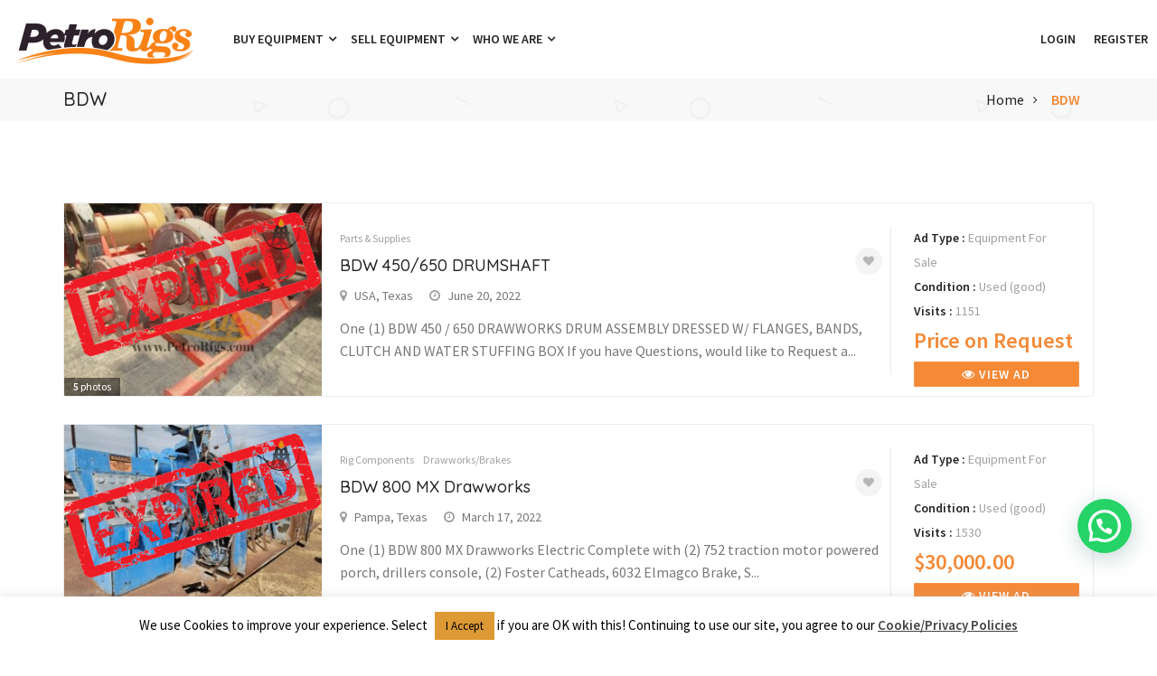

--- FILE ---
content_type: text/html; charset=UTF-8
request_url: https://www.petrorigs.com/ad_tag/bdw/
body_size: 16895
content:
<!doctype html>
<html lang="en-US" >
<head>
<meta charset="UTF-8">
<meta name="viewport" content="width=device-width, initial-scale=1, minimum-scale=1, maximum-scale=1">
<meta name="p:domain_verify" content="061110edcc59178fcf9eb42423eea4eb"/>
<meta name='robots' content='index, follow, max-image-preview:large, max-snippet:-1, max-video-preview:-1' />

<!-- Google Tag Manager for WordPress by gtm4wp.com -->
<script data-cfasync="false" data-pagespeed-no-defer>
	var gtm4wp_datalayer_name = "dataLayer";
	var dataLayer = dataLayer || [];
</script>
<!-- End Google Tag Manager for WordPress by gtm4wp.com -->
	<!-- This site is optimized with the Yoast SEO plugin v26.8 - https://yoast.com/product/yoast-seo-wordpress/ -->
	<title>BDW Archives &#8902; PetroRigs.com</title>
	<link rel="canonical" href="https://www.petrorigs.com/ad_tag/bdw/" />
	<meta property="og:locale" content="en_US" />
	<meta property="og:type" content="article" />
	<meta property="og:title" content="BDW Archives &#8902; PetroRigs.com" />
	<meta property="og:url" content="https://www.petrorigs.com/ad_tag/bdw/" />
	<meta property="og:site_name" content="PetroRigs.com" />
	<meta name="twitter:card" content="summary_large_image" />
	<meta name="twitter:site" content="@PetroRigs" />
	<script type="application/ld+json" class="yoast-schema-graph">{"@context":"https://schema.org","@graph":[{"@type":"CollectionPage","@id":"https://www.petrorigs.com/ad_tag/bdw/","url":"https://www.petrorigs.com/ad_tag/bdw/","name":"BDW Archives &#8902; PetroRigs.com","isPartOf":{"@id":"https://www.petrorigs.com/#website"},"primaryImageOfPage":{"@id":"https://www.petrorigs.com/ad_tag/bdw/#primaryimage"},"image":{"@id":"https://www.petrorigs.com/ad_tag/bdw/#primaryimage"},"thumbnailUrl":"https://www.petrorigs.com/wp-content/uploads/2022/06/a96a47e8-9536-42e5-af48-c10409903083_largesize.jpg","breadcrumb":{"@id":"https://www.petrorigs.com/ad_tag/bdw/#breadcrumb"},"inLanguage":"en-US"},{"@type":"ImageObject","inLanguage":"en-US","@id":"https://www.petrorigs.com/ad_tag/bdw/#primaryimage","url":"https://www.petrorigs.com/wp-content/uploads/2022/06/a96a47e8-9536-42e5-af48-c10409903083_largesize.jpg","contentUrl":"https://www.petrorigs.com/wp-content/uploads/2022/06/a96a47e8-9536-42e5-af48-c10409903083_largesize.jpg","width":579,"height":446},{"@type":"BreadcrumbList","@id":"https://www.petrorigs.com/ad_tag/bdw/#breadcrumb","itemListElement":[{"@type":"ListItem","position":1,"name":"Home","item":"https://www.petrorigs.com/"},{"@type":"ListItem","position":2,"name":"BDW"}]},{"@type":"WebSite","@id":"https://www.petrorigs.com/#website","url":"https://www.petrorigs.com/","name":"PetroRigs.com","description":"The #1 Marketplace to Buy &amp; Sell Drilling and Oilfield Equipment!","publisher":{"@id":"https://www.petrorigs.com/#organization"},"potentialAction":[{"@type":"SearchAction","target":{"@type":"EntryPoint","urlTemplate":"https://www.petrorigs.com/?s={search_term_string}"},"query-input":{"@type":"PropertyValueSpecification","valueRequired":true,"valueName":"search_term_string"}}],"inLanguage":"en-US"},{"@type":"Organization","@id":"https://www.petrorigs.com/#organization","name":"Petro Rigs, Inc.","url":"https://www.petrorigs.com/","logo":{"@type":"ImageObject","inLanguage":"en-US","@id":"https://www.petrorigs.com/#/schema/logo/image/","url":"https://www.petrorigs.com/wp-content/uploads/2017/03/jpeg-rig-logo.jpg","contentUrl":"https://www.petrorigs.com/wp-content/uploads/2017/03/jpeg-rig-logo.jpg","width":790,"height":830,"caption":"Petro Rigs, Inc."},"image":{"@id":"https://www.petrorigs.com/#/schema/logo/image/"},"sameAs":["https://www.facebook.com/petrorigs","https://x.com/PetroRigs","https://www.instagram.com/petrorigs/","https://www.linkedin.com/company/petro-rigs-inc-/","https://www.pinterest.com/petrorigs/","https://www.youtube.com/channel/UCuHzts_9RaEa_8waQFR1gww"]}]}</script>
	<!-- / Yoast SEO plugin. -->


<link rel='dns-prefetch' href='//static.addtoany.com' />
<link rel='dns-prefetch' href='//secure.gravatar.com' />
<link rel='dns-prefetch' href='//stats.wp.com' />
<link rel='dns-prefetch' href='//v0.wordpress.com' />
<link rel="alternate" type="application/rss+xml" title="PetroRigs.com &raquo; Feed" href="https://www.petrorigs.com/feed/" />
<link rel="alternate" type="application/rss+xml" title="PetroRigs.com &raquo; Comments Feed" href="https://www.petrorigs.com/comments/feed/" />
<link rel="alternate" type="application/rss+xml" title="PetroRigs.com &raquo; BDW Tags Feed" href="https://www.petrorigs.com/ad_tag/bdw/feed/" />
<style id='wp-img-auto-sizes-contain-inline-css' type='text/css'>
img:is([sizes=auto i],[sizes^="auto," i]){contain-intrinsic-size:3000px 1500px}
/*# sourceURL=wp-img-auto-sizes-contain-inline-css */
</style>
<style id='wp-emoji-styles-inline-css' type='text/css'>

	img.wp-smiley, img.emoji {
		display: inline !important;
		border: none !important;
		box-shadow: none !important;
		height: 1em !important;
		width: 1em !important;
		margin: 0 0.07em !important;
		vertical-align: -0.1em !important;
		background: none !important;
		padding: 0 !important;
	}
/*# sourceURL=wp-emoji-styles-inline-css */
</style>
<link rel='stylesheet' id='ctct_form_styles-css' href='https://www.petrorigs.com/wp-content/plugins/constant-contact-forms/assets/css/style.css?ver=2.16.0' type='text/css' media='all' />
<link rel='stylesheet' id='contact-form-7-css' href='https://www.petrorigs.com/wp-content/plugins/contact-form-7/includes/css/styles.css?ver=6.1.4' type='text/css' media='all' />
<link rel='stylesheet' id='cookie-law-info-css' href='https://www.petrorigs.com/wp-content/plugins/cookie-law-info/legacy/public/css/cookie-law-info-public.css?ver=3.3.9.1' type='text/css' media='all' />
<link rel='stylesheet' id='cookie-law-info-gdpr-css' href='https://www.petrorigs.com/wp-content/plugins/cookie-law-info/legacy/public/css/cookie-law-info-gdpr.css?ver=3.3.9.1' type='text/css' media='all' />
<link rel='stylesheet' id='redux-extendify-styles-css' href='https://www.petrorigs.com/wp-content/plugins/sb_framework/redux-framework/assets/css/extendify-utilities.css?ver=4.4.9' type='text/css' media='all' />
<link rel='stylesheet' id='adforest-style-css' href='https://www.petrorigs.com/wp-content/themes/adforest/style.css?ver=6.9' type='text/css' media='all' />
<link rel='stylesheet' id='bootstrap-css' href='https://www.petrorigs.com/wp-content/themes/adforest/css/bootstrap.css?ver=6.9' type='text/css' media='all' />
<link rel='stylesheet' id='et-line-fonts-css' href='https://www.petrorigs.com/wp-content/themes/adforest/css/et-line-fonts.css?ver=6.9' type='text/css' media='all' />
<link rel='stylesheet' id='font-awesome-css' href='https://www.petrorigs.com/wp-content/themes/adforest/css/font-awesome.css?ver=6.9' type='text/css' media='all' />
<link rel='stylesheet' id='animate-css' href='https://www.petrorigs.com/wp-content/themes/adforest/css/animate.min.css?ver=6.9' type='text/css' media='all' />
<link rel='stylesheet' id='file-input-css' href='https://www.petrorigs.com/wp-content/themes/adforest/css/fileinput.css?ver=6.9' type='text/css' media='all' />
<link rel='stylesheet' id='flaticon-css' href='https://www.petrorigs.com/wp-content/themes/adforest/css/flaticon.css?ver=6.9' type='text/css' media='all' />
<link rel='stylesheet' id='adforest-select2-css' href='https://www.petrorigs.com/wp-content/themes/adforest/css/select2.min.css?ver=6.9' type='text/css' media='all' />
<link rel='stylesheet' id='nouislider-css' href='https://www.petrorigs.com/wp-content/themes/adforest/css/nouislider.min.css?ver=6.9' type='text/css' media='all' />
<link rel='stylesheet' id='owl-carousel-css' href='https://www.petrorigs.com/wp-content/themes/adforest/css/owl.carousel.css?ver=6.9' type='text/css' media='all' />
<link rel='stylesheet' id='owl-theme-css' href='https://www.petrorigs.com/wp-content/themes/adforest/css/owl.theme.css?ver=6.9' type='text/css' media='all' />
<link rel='stylesheet' id='toastr-css' href='https://www.petrorigs.com/wp-content/themes/adforest/css/toastr.min.css?ver=6.9' type='text/css' media='all' />
<link rel='stylesheet' id='minimal-css' href='https://www.petrorigs.com/wp-content/themes/adforest/skins/minimal/minimal.css?ver=6.9' type='text/css' media='all' />
<link rel='stylesheet' id='bootstrap-social-css' href='https://www.petrorigs.com/wp-content/themes/adforest/css/bootstrap-social.css?ver=6.9' type='text/css' media='all' />
<link rel='stylesheet' id='popup-video-iframe-css' href='https://www.petrorigs.com/wp-content/themes/adforest/css/YouTubePopUp.css?ver=6.9' type='text/css' media='all' />
<link rel='stylesheet' id='adforest-theme-modern-css' href='https://www.petrorigs.com/wp-content/themes/adforest/css/modern.css?ver=6.9' type='text/css' media='all' />
<link rel='stylesheet' id='responsive-media-modern-css' href='https://www.petrorigs.com/wp-content/themes/adforest/css/responsive-media-modern.css?ver=6.9' type='text/css' media='all' />
<link rel='stylesheet' id='adforest-custom-modern-css' href='https://www.petrorigs.com/wp-content/themes/adforest/css/custom-modern.css?ver=6.9' type='text/css' media='all' />
<link rel='stylesheet' id='adforest-woo-css' href='https://www.petrorigs.com/wp-content/themes/adforest/css/woocommerce.css?ver=6.9' type='text/css' media='all' />
<link rel='stylesheet' id='forest-menu-css' href='https://www.petrorigs.com/wp-content/themes/adforest/css/forest-menu.css?ver=6.9' type='text/css' media='all' />
<link rel='stylesheet' id='slider-css' href='https://www.petrorigs.com/wp-content/themes/adforest/css/slider.css?ver=6.9' type='text/css' media='all' />
<link rel='stylesheet' id='defualt-color-css' href='https://www.petrorigs.com/wp-content/themes/adforest/css/colors/defualt.css' type='text/css' media='all' />
<link rel='stylesheet' id='addtoany-css' href='https://www.petrorigs.com/wp-content/plugins/add-to-any/addtoany.min.css?ver=1.16' type='text/css' media='all' />
<script type="text/javascript" id="addtoany-core-js-before">
/* <![CDATA[ */
window.a2a_config=window.a2a_config||{};a2a_config.callbacks=[];a2a_config.overlays=[];a2a_config.templates={};

//# sourceURL=addtoany-core-js-before
/* ]]> */
</script>
<script type="text/javascript" defer src="https://static.addtoany.com/menu/page.js" id="addtoany-core-js"></script>
<script type="text/javascript" src="https://www.petrorigs.com/wp-includes/js/jquery/jquery.min.js?ver=3.7.1" id="jquery-core-js"></script>
<script type="text/javascript" src="https://www.petrorigs.com/wp-includes/js/jquery/jquery-migrate.min.js?ver=3.4.1" id="jquery-migrate-js"></script>
<script type="text/javascript" defer src="https://www.petrorigs.com/wp-content/plugins/add-to-any/addtoany.min.js?ver=1.1" id="addtoany-jquery-js"></script>
<script type="text/javascript" id="cookie-law-info-js-extra">
/* <![CDATA[ */
var Cli_Data = {"nn_cookie_ids":[],"cookielist":[],"non_necessary_cookies":[],"ccpaEnabled":"","ccpaRegionBased":"","ccpaBarEnabled":"","strictlyEnabled":["necessary","obligatoire"],"ccpaType":"gdpr","js_blocking":"","custom_integration":"","triggerDomRefresh":"","secure_cookies":""};
var cli_cookiebar_settings = {"animate_speed_hide":"500","animate_speed_show":"500","background":"#fff","border":"#444","border_on":"","button_1_button_colour":"#dd9933","button_1_button_hover":"#b17a29","button_1_link_colour":"#000000","button_1_as_button":"1","button_1_new_win":"","button_2_button_colour":"#333","button_2_button_hover":"#292929","button_2_link_colour":"#444","button_2_as_button":"","button_2_hidebar":"1","button_3_button_colour":"#dd9933","button_3_button_hover":"#b17a29","button_3_link_colour":"#000000","button_3_as_button":"1","button_3_new_win":"","button_4_button_colour":"#000","button_4_button_hover":"#000000","button_4_link_colour":"#fff","button_4_as_button":"1","button_7_button_colour":"#61a229","button_7_button_hover":"#4e8221","button_7_link_colour":"#fff","button_7_as_button":"1","button_7_new_win":"","font_family":"inherit","header_fix":"","notify_animate_hide":"1","notify_animate_show":"","notify_div_id":"#cookie-law-info-bar","notify_position_horizontal":"right","notify_position_vertical":"bottom","scroll_close":"","scroll_close_reload":"","accept_close_reload":"","reject_close_reload":"","showagain_tab":"","showagain_background":"#fff","showagain_border":"#000","showagain_div_id":"#cookie-law-info-again","showagain_x_position":"100px","text":"#000000","show_once_yn":"","show_once":"10000","logging_on":"","as_popup":"","popup_overlay":"1","bar_heading_text":"","cookie_bar_as":"banner","popup_showagain_position":"bottom-right","widget_position":"left"};
var log_object = {"ajax_url":"https://www.petrorigs.com/wp-admin/admin-ajax.php"};
//# sourceURL=cookie-law-info-js-extra
/* ]]> */
</script>
<script type="text/javascript" src="https://www.petrorigs.com/wp-content/plugins/cookie-law-info/legacy/public/js/cookie-law-info-public.js?ver=3.3.9.1" id="cookie-law-info-js"></script>
<script type="text/javascript" id="no-right-click-js-extra">
/* <![CDATA[ */
var norightclick_args = {"rightclick":"Y","draganddrop":"Y"};
//# sourceURL=no-right-click-js-extra
/* ]]> */
</script>
<script type="text/javascript" src="https://www.petrorigs.com/wp-content/plugins/image-watermark-wp/js/no-right-click.js?ver=1.0.3" id="no-right-click-js"></script>
<script></script><link rel="https://api.w.org/" href="https://www.petrorigs.com/wp-json/" /><link rel="EditURI" type="application/rsd+xml" title="RSD" href="https://www.petrorigs.com/xmlrpc.php?rsd" />
<meta name="generator" content="WordPress 6.9" />

		<!-- GA Google Analytics @ https://m0n.co/ga -->
		<script async src="https://www.googletagmanager.com/gtag/js?id=G-P2YDQ68SM7"></script>
		<script>
			window.dataLayer = window.dataLayer || [];
			function gtag(){dataLayer.push(arguments);}
			gtag('js', new Date());
			gtag('config', 'G-P2YDQ68SM7');
		</script>

	<script type='text/javascript' data-cfasync='false'>var _mmunch = {'front': false, 'page': false, 'post': false, 'category': false, 'author': false, 'search': false, 'attachment': false, 'tag': false};</script><script data-cfasync="false" src="//a.mailmunch.co/app/v1/site.js" id="mailmunch-script" data-plugin="mailmunch" data-mailmunch-site-id="517901" async></script><meta name="generator" content="Redux 4.4.9" />	<style>img#wpstats{display:none}</style>
		
<!-- Google Tag Manager for WordPress by gtm4wp.com -->
<!-- GTM Container placement set to manual -->
<script data-cfasync="false" data-pagespeed-no-defer>
	var dataLayer_content = {"pagePostType":"ad_post","pagePostType2":"tax-ad_post","pageCategory":[]};
	dataLayer.push( dataLayer_content );
</script>
<script data-cfasync="false" data-pagespeed-no-defer>
(function(w,d,s,l,i){w[l]=w[l]||[];w[l].push({'gtm.start':
new Date().getTime(),event:'gtm.js'});var f=d.getElementsByTagName(s)[0],
j=d.createElement(s),dl=l!='dataLayer'?'&l='+l:'';j.async=true;j.src=
'//www.googletagmanager.com/gtm.js?id='+i+dl;f.parentNode.insertBefore(j,f);
})(window,document,'script','dataLayer','GTM-MPRVSR2');
</script>
<!-- End Google Tag Manager for WordPress by gtm4wp.com --><style type="text/css">.recentcomments a{display:inline !important;padding:0 !important;margin:0 !important;}</style><meta name="generator" content="Powered by WPBakery Page Builder - drag and drop page builder for WordPress."/>
<link rel="icon" href="https://www.petrorigs.com/wp-content/uploads/2017/03/cropped-PetroRigs_LOGO_TRANSPARENT-3-1-32x32.png" sizes="32x32" />
<link rel="icon" href="https://www.petrorigs.com/wp-content/uploads/2017/03/cropped-PetroRigs_LOGO_TRANSPARENT-3-1-192x192.png" sizes="192x192" />
<link rel="apple-touch-icon" href="https://www.petrorigs.com/wp-content/uploads/2017/03/cropped-PetroRigs_LOGO_TRANSPARENT-3-1-180x180.png" />
<meta name="msapplication-TileImage" content="https://www.petrorigs.com/wp-content/uploads/2017/03/cropped-PetroRigs_LOGO_TRANSPARENT-3-1-270x270.png" />
		<style type="text/css" id="wp-custom-css">
			.grid-section .grid-card .btn-theme.btn-white {
  background-color: #f58936;
  color: #fff;
  border: 1px solid #f58936;
}

.ad-archive-desc h3 a, .listing-detail .listing-content .listing-title a, .white.category-grid-box-1 h3 a {
  color: #f58936;
	font-weight: 700 !important;
}
.ad-archive-desc .ad-price, .listing-detail .listing-content span.listing-price, .white.category-grid-box-1 .ad-price{
	color:#232323 !important;
		font-weight: 500 !important;
	font-size: 14px;
	margin-top: 4px;
	display:none;
}
.category_gridz.small-size .category_new img.all-cats {
  padding: 10px;
}
.recent-ads .recent-ads-list-title a, .category-grid-box .short-description h3 a {
	font-weight: 700 !important;
	color: #f58936 !important;
}
.recent-ads-list-price {
	color:#232323 !important;
}
.owl-item .category-grid-box .short-description .price{
	color:#232323 !important;
	font-size: 14px;
}
.owl-item .category-grid-box .short-description .price {
  font-weight: 500; 
	font-size: 14px;
	display:none;
}
.recent-ads .recent-ads-list-price {
  font-size: 14px;
  font-weight: 500;
	display:none;
}


@media (min-width: 768px) {
	.adforest-container {
	    	width: 750px;
		margin-right: auto !important;
  		margin-left: auto !important;
		float: unset !important;
  	}
}
@media (min-width: 992px) {
	.adforest-container {
	    	width: 970px;
		margin-right: auto !important;
  		margin-left: auto !important;
		float: unset !important;
  	}
}
@media (min-width: 1200px) {
  	.adforest-container {
    		width: 1170px;
		margin-right: auto !important;
  		margin-left: auto !important;
			float: unset !important;
  	}
}


		</style>
		<noscript><style> .wpb_animate_when_almost_visible { opacity: 1; }</style></noscript><link rel='stylesheet' id='joinchat-css' href='https://www.petrorigs.com/wp-content/plugins/creame-whatsapp-me/public/css/joinchat.min.css?ver=6.0.10' type='text/css' media='all' />
<style id='joinchat-inline-css' type='text/css'>
.joinchat{--ch:26;--cs:71%;--cl:53%;--bw:1}.joinchat__button{margin-bottom:80px}
/*# sourceURL=joinchat-inline-css */
</style>
</head>
<body class="archive tax-ad_tags term-bdw term-928 wp-theme-adforest ctct-adforest wpb-js-composer js-comp-ver-8.7.2 vc_responsive">

		      <div class="loading" id="sb_loading">&#8230;</div><div class="sb-top-bar_notification">
    <a href="javascript:void(0);">
        For a better experience please change your browser to CHROME, FIREFOX, OPERA or Internet Explorer.    </a>
</div>

<div class="colored-header">

 <!-- Top Bar -->

 <div class="new-version">

 <!-- Top Bar End -->

 <!-- Navigation Menu -->

<nav id="menu-1" class="mega-menu">

       <!-- menu list items container -->

       <section class="menu-list-items">

          <div class="container-fluid">

                <div class="logo-area">

                   <!-- menu logo -->

                   <ul class="menu-logo">

                      <li>

                                 <a href="https://www.petrorigs.com/">
                           <img src="https://www.petrorigs.com/wp-content/uploads/2022/06/petrorigs-logo-simple-cropped-Custom2.png" alt="Site Logo">
                    </a>
                      </li>

                   </ul>

                   

                </div>   

                   <!-- menu links -->

                   <!-- menu links -->
<ul class="menu-links">
<li><a  href="#">Buy Equipment  <i class="fa fa-angle-down fa-indicator"></i></a><ul class="drop-down-multilevel grid-col-12"><li class="hoverTrigger"><a  href="https://www.petrorigs.com/search-results/">Recent Arrivals  </a><li class="hoverTrigger"><a  href="https://www.petrorigs.com/featured-equipment/">Featured Equipment  </a><li class="hoverTrigger"><a  href="https://petrorigs.com/request-a-quote/">Request a Quote  </a><li class="hoverTrigger"><a  href="https://www.petrorigs.com/equipment-search/">Equipment Search  </a><li class="hoverTrigger"><a  href="https://www.petrorigs.com/buying-faqs/">Buying FAQs  </a></ul></li><li><a  href="#">Sell Equipment  <i class="fa fa-angle-down fa-indicator"></i></a><ul class="drop-down-multilevel grid-col-12"><li class="hoverTrigger"><a  href="https://www.petrorigs.com/selling-your-equipment/">Become a Seller  </a><li class="hoverTrigger"><a  href="https://www.petrorigs.com/selling-faqs/">Selling FAQs  </a><li class="hoverTrigger"><a  href="https://www.petrorigs.com/login/">Login  </a><li class="hoverTrigger"><a  href="https://www.petrorigs.com/register/">Register  </a><li class="hoverTrigger"><a  href="https://www.petrorigs.com/submit-your-equipment/">Submit Your Equipment <span class="label ml-10" style='background-color: #000000'>Registered Users Only</span> </a></ul></li><li><a  href="#">Who We Are  <i class="fa fa-angle-down fa-indicator"></i></a><ul class="drop-down-multilevel grid-col-12"><li class="hoverTrigger"><a  href="https://www.petrorigs.com/who-we-are/about-petro-rigs/">About Us  </a><li class="hoverTrigger"><a  href="https://www.petrorigs.com/sales-agent/">Work with us  </a><li class="hoverTrigger"><a  href="https://www.petrorigs.com/website-feedback/">Website Feedback  </a><li class="hoverTrigger"><a  href="https://www.petrorigs.com/contact-us-2/">Contact Us  </a></ul></li></ul>

<ul class="menu-search-bar">








                   <li class="nav-table dropdown hidden-sm-down">

        <a href="#" class="dropdown-toggle" data-toggle="dropdown" role="button" aria-haspopup="true" aria-expanded="false">

          <span class="nav-cell">

          
          </span>

         

        </a>

        

 

            <li>

              <a href="https://www.petrorigs.com/login/">

              Login
              </a>

            </li>


            <li>

             <a href="https://www.petrorigs.com/register/">

             Register
             </a>

            </li>


                       

                       <li>

                         
                      </li>

                      

                   </ul>

          </div>

       </section>

    </nav>            

 </div>   

</div>

	  

<div class="bread-3 page-header-area ">

 <div class="container">

    <div class="row">



		
	   <div class="col-lg-4 col-md-4 col-sm-4 col-xs-12">
          <div class="header-page">
             <h1>BDW</h1>
          </div>
       </div>
       <div class="col-lg-8 col-md-8 col-sm-8 col-xs-12">

          <div class="small-breadcrumb modern-type">

                <div class=" breadcrumb-link">

                   <ul>

    <li>                       

         <a href="https://www.petrorigs.com/">

            Home 

        </a>

    </li>

    <li class="active">

        <a href="javascript:void(0);" class="active">

            BDW
        </a>

    </li>

                   </ul>

                </div>

          </div>

       </div>
		       

    </div>

 </div>

</div>

	  <div class="main-content-area clearfix">
         <!-- =-=-=-=-=-=-= Latest Ads =-=-=-=-=-=-= -->
         <section class="section-padding pattern_dots">
            <!-- Main Container -->
            <div class="container">
               <!-- Row -->
               <div class="row">
                  <!-- Middle Content Area -->
                  <div class="col-md-12 col-lg-12 col-sx-12">
                     <!-- Row -->
                     <div class="row">
                                                                  <div class="clearfix"></div>
                        <!-- Ads Archive 2 -->
                        <div class="posts-masonry">
                           <div class="col-md-12 col-xs-12 col-sm-12 col-lg-12">
                              <ul class="list-unstyled">
                             <li>

				<div class="well ad-listing clearfix">

				<div class="col-md-3 col-sm-5 col-xs-12 grid-style no-padding"><div class="img-box">

	

	<img src="https://www.petrorigs.com/wp-content/uploads/2022/06/a96a47e8-9536-42e5-af48-c10409903083_largesize-313x234.jpg" class="img-responsive" alt="BDW 450/650 DRUMSHAFT">
             <div class="ad-expired-listing"><img class="img-responsive" src="https://www.petrorigs.com/wp-content/uploads/2017/03/expired-1-1.png" alt="Expired"></div>
	<div class="total-images">

	<strong>5</strong>

	photos

	</div>

	<div class="quick-view">

	<a href="https://www.petrorigs.com/ad/bdw-450-650-drumshaft/" class="view-button"><i class="fa fa-search"></i></a>

	</div>

	</div>

	

	<div class="user-preview">

	<a href="https://www.petrorigs.com/author/petrorigsinc/?type=ads">

	<img src="https://www.petrorigs.com/wp-content/uploads/2017/03/PetroRigs_LOGO_TRANSPARENT-4-1-80x80.png" class="avatar avatar-small" alt="BDW 450/650 DRUMSHAFT">

	</a>

	</div>

	</div>

	<div class="col-md-9 col-sm-7 col-xs-12">

	<!-- Ad Content-->

	<div class="row">

	<div class="content-area">

	<div class="col-md-9 col-sm-12 col-xs-12">

	

	<div class="category-title">

	<span><a class="" href="https://www.petrorigs.com/ad_category/parts-supplies/">Parts &amp; Supplies</a></span>

	</div>

	<!-- Ad Title -->

	<h3>

	<a href="https://www.petrorigs.com/ad/bdw-450-650-drumshaft/">

	BDW 450/650 DRUMSHAFT

	</a>

	</h3>

	<ul class="additional-info pull-right">

	

	<li>

	<a data-toggle="tooltip" title="Save" href="javascript:void(0);" class="fa fa-heart save-ad" data-adid="41557"></a>

	</li>

	</ul>

	<ul class="ad-meta-info">

	<li> <i class="fa fa-map-marker"></i>

	<a href="javascript:void(0);">

	USA, Texas

	</a>

	</li>

	<li> <i class="fa fa-clock-o"></i>

	June 20, 2022

	</li>

	</ul>

	<div class="ad-details">

	<p>One (1) BDW 450 / 650 DRAWWORKS DRUM ASSEMBLY DRESSED W/ FLANGES, BANDS, CLUTCH AND WATER STUFFING BOX  If you have Questions, would like to Request a...</p>

	</div>

	</div>

	<div class="col-md-3 col-xs-12 col-sm-12">

	<!-- Ad Stats -->

	<div class="short-info">

	<div class="ad-stats hidden-xs">

	<span>Ad Type  : </span>

	Equipment For Sale

	</div>

	<div class="ad-stats hidden-xs">

		<span>Condition  : </span>

		Used (good)

		</div>

	<div class="ad-stats hidden-xs">

	<span>Visits  : </span>

	1151

	</div>

	</div>

	<!-- Price -->

	<div class="price">

	<span>

	Price on Request

	</span> 

	</div>

	<!-- Ad View Button -->

	<a href="https://www.petrorigs.com/ad/bdw-450-650-drumshaft/" class="btn btn-block btn-success">

	<i class="fa fa-eye" aria-hidden="true"></i>

	View Ad

	</a>

	</div>

	</div>

	</div>

	<!-- Ad Content End -->

	</div>

	</div>

	</li>

	<li>

				<div class="well ad-listing clearfix">

				<div class="col-md-3 col-sm-5 col-xs-12 grid-style no-padding"><div class="img-box">

	

	<img src="https://www.petrorigs.com/wp-content/uploads/2022/03/BDW-800MX-Drawworks-Electric-3-313x234.jpg" class="img-responsive" alt="BDW 800 MX Drawworks">
             <div class="ad-expired-listing"><img class="img-responsive" src="https://www.petrorigs.com/wp-content/uploads/2017/03/expired-1-1.png" alt="Expired"></div>
	<div class="total-images">

	<strong>7</strong>

	photos

	</div>

	<div class="quick-view">

	<a href="https://www.petrorigs.com/ad/bdw-800-mx-drawworks-2/" class="view-button"><i class="fa fa-search"></i></a>

	</div>

	</div>

	

	<div class="user-preview">

	<a href="https://www.petrorigs.com/author/petrorigsinc/?type=ads">

	<img src="https://www.petrorigs.com/wp-content/uploads/2017/03/PetroRigs_LOGO_TRANSPARENT-4-1-80x80.png" class="avatar avatar-small" alt="BDW 800 MX Drawworks">

	</a>

	</div>

	</div>

	<div class="col-md-9 col-sm-7 col-xs-12">

	<!-- Ad Content-->

	<div class="row">

	<div class="content-area">

	<div class="col-md-9 col-sm-12 col-xs-12">

	

	<div class="category-title">

	<span><a class="" href="https://www.petrorigs.com/ad_category/rig-components/">Rig Components</a></span><span><a class="padding-left" href="https://www.petrorigs.com/ad_category/drawworks-brakes/">Drawworks/Brakes</a></span>

	</div>

	<!-- Ad Title -->

	<h3>

	<a href="https://www.petrorigs.com/ad/bdw-800-mx-drawworks-2/">

	BDW 800 MX Drawworks

	</a>

	</h3>

	<ul class="additional-info pull-right">

	

	<li>

	<a data-toggle="tooltip" title="Save" href="javascript:void(0);" class="fa fa-heart save-ad" data-adid="37045"></a>

	</li>

	</ul>

	<ul class="ad-meta-info">

	<li> <i class="fa fa-map-marker"></i>

	<a href="javascript:void(0);">

	Pampa, Texas

	</a>

	</li>

	<li> <i class="fa fa-clock-o"></i>

	March 17, 2022

	</li>

	</ul>

	<div class="ad-details">

	<p>One (1) BDW 800 MX Drawworks Electric Complete with (2) 752 traction motor powered porch, drillers console, (2) Foster Catheads, 6032 Elmagco Brake, S...</p>

	</div>

	</div>

	<div class="col-md-3 col-xs-12 col-sm-12">

	<!-- Ad Stats -->

	<div class="short-info">

	<div class="ad-stats hidden-xs">

	<span>Ad Type  : </span>

	Equipment For Sale

	</div>

	<div class="ad-stats hidden-xs">

		<span>Condition  : </span>

		Used (good)

		</div>

	<div class="ad-stats hidden-xs">

	<span>Visits  : </span>

	1530

	</div>

	</div>

	<!-- Price -->

	<div class="price">

	<span>

	$30,000.00<span class="negotiable"></span>

	</span> 

	</div>

	<!-- Ad View Button -->

	<a href="https://www.petrorigs.com/ad/bdw-800-mx-drawworks-2/" class="btn btn-block btn-success">

	<i class="fa fa-eye" aria-hidden="true"></i>

	View Ad

	</a>

	</div>

	</div>

	</div>

	<!-- Ad Content End -->

	</div>

	</div>

	</li>

	<li>

				<div class="well ad-listing clearfix">

				<div class="col-md-3 col-sm-5 col-xs-12 grid-style no-padding"><div class="img-box">

	

	<img src="https://www.petrorigs.com/wp-content/uploads/2022/03/BDW-800-MI-Drawworks-7-313x234.jpg" class="img-responsive" alt="BDW 800 MI Drawworks">
             <div class="ad-expired-listing"><img class="img-responsive" src="https://www.petrorigs.com/wp-content/uploads/2017/03/expired-1-1.png" alt="Expired"></div>
	<div class="total-images">

	<strong>7</strong>

	photos

	</div>

	<div class="quick-view">

	<a href="https://www.petrorigs.com/ad/bdw-800-mi-drawworks/" class="view-button"><i class="fa fa-search"></i></a>

	</div>

	</div>

	

	<div class="user-preview">

	<a href="https://www.petrorigs.com/author/petrorigsinc/?type=ads">

	<img src="https://www.petrorigs.com/wp-content/uploads/2017/03/PetroRigs_LOGO_TRANSPARENT-4-1-80x80.png" class="avatar avatar-small" alt="BDW 800 MI Drawworks">

	</a>

	</div>

	</div>

	<div class="col-md-9 col-sm-7 col-xs-12">

	<!-- Ad Content-->

	<div class="row">

	<div class="content-area">

	<div class="col-md-9 col-sm-12 col-xs-12">

	

	<div class="category-title">

	<span><a class="" href="https://www.petrorigs.com/ad_category/rig-components/">Rig Components</a></span><span><a class="padding-left" href="https://www.petrorigs.com/ad_category/drawworks-brakes/">Drawworks/Brakes</a></span>

	</div>

	<!-- Ad Title -->

	<h3>

	<a href="https://www.petrorigs.com/ad/bdw-800-mi-drawworks/">

	BDW 800 MI Drawworks

	</a>

	</h3>

	<ul class="additional-info pull-right">

	

	<li>

	<a data-toggle="tooltip" title="Save" href="javascript:void(0);" class="fa fa-heart save-ad" data-adid="36964"></a>

	</li>

	</ul>

	<ul class="ad-meta-info">

	<li> <i class="fa fa-map-marker"></i>

	<a href="javascript:void(0);">

	Pampa, Texas

	</a>

	</li>

	<li> <i class="fa fa-clock-o"></i>

	March 16, 2022

	</li>

	</ul>

	<div class="ad-details">

	<p>One (1) BDW 800 MI Drawworks Powered by (2) CATERPILLAR D379 Diesel Engines, PARMAC 342 Brake, (2) Foster Catheads, Drillers Console Skidded 13&#8217;...</p>

	</div>

	</div>

	<div class="col-md-3 col-xs-12 col-sm-12">

	<!-- Ad Stats -->

	<div class="short-info">

	<div class="ad-stats hidden-xs">

	<span>Ad Type  : </span>

	Equipment For Sale

	</div>

	<div class="ad-stats hidden-xs">

		<span>Condition  : </span>

		Used (good)

		</div>

	<div class="ad-stats hidden-xs">

	<span>Visits  : </span>

	1642

	</div>

	</div>

	<!-- Price -->

	<div class="price">

	<span>

	$20,000.00<span class="negotiable"></span>

	</span> 

	</div>

	<!-- Ad View Button -->

	<a href="https://www.petrorigs.com/ad/bdw-800-mi-drawworks/" class="btn btn-block btn-success">

	<i class="fa fa-eye" aria-hidden="true"></i>

	View Ad

	</a>

	</div>

	</div>

	</div>

	<!-- Ad Content End -->

	</div>

	</div>

	</li>

	<li>

				<div class="well ad-listing clearfix">

				<div class="col-md-3 col-sm-5 col-xs-12 grid-style no-padding"><div class="img-box">

	

	<img src="https://www.petrorigs.com/wp-content/uploads/2022/03/BDW-800-MX-Drawworks-3-313x234.jpg" class="img-responsive" alt="BDW 800 MX Drawworks">
             <div class="ad-expired-listing"><img class="img-responsive" src="https://www.petrorigs.com/wp-content/uploads/2017/03/expired-1-1.png" alt="Expired"></div>
	<div class="total-images">

	<strong>6</strong>

	photos

	</div>

	<div class="quick-view">

	<a href="https://www.petrorigs.com/ad/bdw-800-mx-drawworks/" class="view-button"><i class="fa fa-search"></i></a>

	</div>

	</div>

	

	<div class="user-preview">

	<a href="https://www.petrorigs.com/author/petrorigsinc/?type=ads">

	<img src="https://www.petrorigs.com/wp-content/uploads/2017/03/PetroRigs_LOGO_TRANSPARENT-4-1-80x80.png" class="avatar avatar-small" alt="BDW 800 MX Drawworks">

	</a>

	</div>

	</div>

	<div class="col-md-9 col-sm-7 col-xs-12">

	<!-- Ad Content-->

	<div class="row">

	<div class="content-area">

	<div class="col-md-9 col-sm-12 col-xs-12">

	

	<div class="category-title">

	<span><a class="" href="https://www.petrorigs.com/ad_category/rig-components/">Rig Components</a></span><span><a class="padding-left" href="https://www.petrorigs.com/ad_category/drawworks-brakes/">Drawworks/Brakes</a></span>

	</div>

	<!-- Ad Title -->

	<h3>

	<a href="https://www.petrorigs.com/ad/bdw-800-mx-drawworks/">

	BDW 800 MX Drawworks

	</a>

	</h3>

	<ul class="additional-info pull-right">

	

	<li>

	<a data-toggle="tooltip" title="Save" href="javascript:void(0);" class="fa fa-heart save-ad" data-adid="36889"></a>

	</li>

	</ul>

	<ul class="ad-meta-info">

	<li> <i class="fa fa-map-marker"></i>

	<a href="javascript:void(0);">

	Pampa, Texas

	</a>

	</li>

	<li> <i class="fa fa-clock-o"></i>

	March 16, 2022

	</li>

	</ul>

	<div class="ad-details">

	<p>BDW 800 MX Drawworks Complete with Parmac 342 Brake and (2) Foster Catheads, Skidded 13’5”W x 25’L x 9’H Message us below for a formal quote</p>

	</div>

	</div>

	<div class="col-md-3 col-xs-12 col-sm-12">

	<!-- Ad Stats -->

	<div class="short-info">

	<div class="ad-stats hidden-xs">

	<span>Ad Type  : </span>

	Equipment For Sale

	</div>

	<div class="ad-stats hidden-xs">

		<span>Condition  : </span>

		Used (good)

		</div>

	<div class="ad-stats hidden-xs">

	<span>Visits  : </span>

	1646

	</div>

	</div>

	<!-- Price -->

	<div class="price">

	<span>

	$12,000.00<span class="negotiable"></span>

	</span> 

	</div>

	<!-- Ad View Button -->

	<a href="https://www.petrorigs.com/ad/bdw-800-mx-drawworks/" class="btn btn-block btn-success">

	<i class="fa fa-eye" aria-hidden="true"></i>

	View Ad

	</a>

	</div>

	</div>

	</div>

	<!-- Ad Content End -->

	</div>

	</div>

	</li>

	<li>

				<div class="well ad-listing clearfix">

				<div class="col-md-3 col-sm-5 col-xs-12 grid-style no-padding"><div class="img-box">

	

	<img src="https://www.petrorigs.com/wp-content/uploads/2022/01/BDW-650-Drawworks1-313x234.jpg" class="img-responsive" alt="BDW 650 Drawworks">
             <div class="ad-expired-listing"><img class="img-responsive" src="https://www.petrorigs.com/wp-content/uploads/2017/03/expired-1-1.png" alt="Expired"></div>
	<div class="total-images">

	<strong>3</strong>

	photos

	</div>

	<div class="quick-view">

	<a href="https://www.petrorigs.com/ad/bdw-650-drawworks/" class="view-button"><i class="fa fa-search"></i></a>

	</div>

	</div>

	

	<div class="user-preview">

	<a href="https://www.petrorigs.com/author/petrorigsinc/?type=ads">

	<img src="https://www.petrorigs.com/wp-content/uploads/2017/03/PetroRigs_LOGO_TRANSPARENT-4-1-80x80.png" class="avatar avatar-small" alt="BDW 650 Drawworks">

	</a>

	</div>

	</div>

	<div class="col-md-9 col-sm-7 col-xs-12">

	<!-- Ad Content-->

	<div class="row">

	<div class="content-area">

	<div class="col-md-9 col-sm-12 col-xs-12">

	

	<div class="category-title">

	<span><a class="" href="https://www.petrorigs.com/ad_category/rig-components/">Rig Components</a></span><span><a class="padding-left" href="https://www.petrorigs.com/ad_category/drawworks-brakes/">Drawworks/Brakes</a></span>

	</div>

	<!-- Ad Title -->

	<h3>

	<a href="https://www.petrorigs.com/ad/bdw-650-drawworks/">

	BDW 650 Drawworks

	</a>

	</h3>

	<ul class="additional-info pull-right">

	

	<li>

	<a data-toggle="tooltip" title="Save" href="javascript:void(0);" class="fa fa-heart save-ad" data-adid="35257"></a>

	</li>

	</ul>

	<ul class="ad-meta-info">

	<li> <i class="fa fa-map-marker"></i>

	<a href="javascript:void(0);">

	Texas, USA

	</a>

	</li>

	<li> <i class="fa fa-clock-o"></i>

	January 12, 2022

	</li>

	</ul>

	<div class="ad-details">

	<p>BDW 650 Drawworks Powered by two (2) CAT 353&#8217;s Message us below for a formal quote</p>

	</div>

	</div>

	<div class="col-md-3 col-xs-12 col-sm-12">

	<!-- Ad Stats -->

	<div class="short-info">

	<div class="ad-stats hidden-xs">

	<span>Ad Type  : </span>

	Equipment For Sale

	</div>

	<div class="ad-stats hidden-xs">

		<span>Condition  : </span>

		Used (good)

		</div>

	<div class="ad-stats hidden-xs">

	<span>Visits  : </span>

	2064

	</div>

	</div>

	<!-- Price -->

	<div class="price">

	<span>

	$15,000.00<span class="negotiable"></span>

	</span> 

	</div>

	<!-- Ad View Button -->

	<a href="https://www.petrorigs.com/ad/bdw-650-drawworks/" class="btn btn-block btn-success">

	<i class="fa fa-eye" aria-hidden="true"></i>

	View Ad

	</a>

	</div>

	</div>

	</div>

	<!-- Ad Content End -->

	</div>

	</div>

	</li>

	<li>

				<div class="well ad-listing clearfix">

				<div class="col-md-3 col-sm-5 col-xs-12 grid-style no-padding"><div class="img-box">

	

	<img src="https://www.petrorigs.com/wp-content/uploads/2019/06/Inked1_LI-313x234.jpg" class="img-responsive" alt="BDW 650hp Drilling Rig">
             <div class="ad-expired-listing"><img class="img-responsive" src="https://www.petrorigs.com/wp-content/uploads/2017/03/expired-1-1.png" alt="Expired"></div>
	<div class="total-images">

	<strong>5</strong>

	photos

	</div>

	<div class="quick-view">

	<a href="https://www.petrorigs.com/ad/bdw-650hp-drilling-rig/" class="view-button"><i class="fa fa-search"></i></a>

	</div>

	</div>

	

	<div class="user-preview">

	<a href="https://www.petrorigs.com/author/petrorigsinc/?type=ads">

	<img src="https://www.petrorigs.com/wp-content/uploads/2017/03/PetroRigs_LOGO_TRANSPARENT-4-1-80x80.png" class="avatar avatar-small" alt="BDW 650hp Drilling Rig">

	</a>

	</div>

	</div>

	<div class="col-md-9 col-sm-7 col-xs-12">

	<!-- Ad Content-->

	<div class="row">

	<div class="content-area">

	<div class="col-md-9 col-sm-12 col-xs-12">

	

	<div class="category-title">

	<span><a class="" href="https://www.petrorigs.com/ad_category/drilling-rig/">Drilling Rigs</a></span><span><a class="padding-left" href="https://www.petrorigs.com/ad_category/land-rigs/">Land Rigs</a></span>

	</div>

	<!-- Ad Title -->

	<h3>

	<a href="https://www.petrorigs.com/ad/bdw-650hp-drilling-rig/">

	BDW 650hp Drilling Rig

	</a>

	</h3>

	<ul class="additional-info pull-right">

	

	<li>

	<a data-toggle="tooltip" title="Save" href="javascript:void(0);" class="fa fa-heart save-ad" data-adid="24988"></a>

	</li>

	</ul>

	<ul class="ad-meta-info">

	<li> <i class="fa fa-map-marker"></i>

	<a href="javascript:void(0);">

	Kansas

	</a>

	</li>

	<li> <i class="fa fa-clock-o"></i>

	June 13, 2019

	</li>

	</ul>

	<div class="ad-details">

	<p>650 HP DRILLING RIG LOADED with tons of extras, Bunk House, Rig Manager House, Spare Parts and Consumables – 14,000’ Drilling Depth SPECS DRAWWORK...</p>

	</div>

	</div>

	<div class="col-md-3 col-xs-12 col-sm-12">

	<!-- Ad Stats -->

	<div class="short-info">

	<div class="ad-stats hidden-xs">

	<span>Ad Type  : </span>

	Equipment For Sale

	</div>

	<div class="ad-stats hidden-xs">

		<span>Condition  : </span>

		Used

		</div>

	<div class="ad-stats hidden-xs">

	<span>Visits  : </span>

	6139

	</div>

	</div>

	<!-- Price -->

	<div class="price">

	<span>

	$150,000.00<span class="negotiable"></span>

	</span> 

	</div>

	<!-- Ad View Button -->

	<a href="https://www.petrorigs.com/ad/bdw-650hp-drilling-rig/" class="btn btn-block btn-success">

	<i class="fa fa-eye" aria-hidden="true"></i>

	View Ad

	</a>

	</div>

	</div>

	</div>

	<!-- Ad Content End -->

	</div>

	</div>

	</li>

	<li>

				<div class="well ad-listing clearfix">

				<div class="col-md-3 col-sm-5 col-xs-12 grid-style no-padding"><div class="img-box">

	

	<img src="https://www.petrorigs.com/wp-content/uploads/2019/05/IMG_0719-313x234.jpg" class="img-responsive" alt="BDW 800MI 1000hp Drilling Rig">
             <div class="ad-expired-listing"><img class="img-responsive" src="https://www.petrorigs.com/wp-content/uploads/2017/03/expired-1-1.png" alt="Expired"></div>
	<div class="total-images">

	<strong>5</strong>

	photos

	</div>

	<div class="quick-view">

	<a href="https://www.petrorigs.com/ad/bdw-800mi-1000hp-drilling-rig/" class="view-button"><i class="fa fa-search"></i></a>

	</div>

	</div>

	

	<div class="user-preview">

	<a href="https://www.petrorigs.com/author/petrorigsinc/?type=ads">

	<img src="https://www.petrorigs.com/wp-content/uploads/2017/03/PetroRigs_LOGO_TRANSPARENT-4-1-80x80.png" class="avatar avatar-small" alt="BDW 800MI 1000hp Drilling Rig">

	</a>

	</div>

	</div>

	<div class="col-md-9 col-sm-7 col-xs-12">

	<!-- Ad Content-->

	<div class="row">

	<div class="content-area">

	<div class="col-md-9 col-sm-12 col-xs-12">

	

	<div class="category-title">

	<span><a class="" href="https://www.petrorigs.com/ad_category/drilling-rig/">Drilling Rigs</a></span><span><a class="padding-left" href="https://www.petrorigs.com/ad_category/land-rigs/">Land Rigs</a></span>

	</div>

	<!-- Ad Title -->

	<h3>

	<a href="https://www.petrorigs.com/ad/bdw-800mi-1000hp-drilling-rig/">

	BDW 800MI 1000hp Drilling Rig

	</a>

	</h3>

	<ul class="additional-info pull-right">

	

	<li>

	<a data-toggle="tooltip" title="Save" href="javascript:void(0);" class="fa fa-heart save-ad" data-adid="24285"></a>

	</li>

	</ul>

	<ul class="ad-meta-info">

	<li> <i class="fa fa-map-marker"></i>

	<a href="javascript:void(0);">

	Oklahoma

	</a>

	</li>

	<li> <i class="fa fa-clock-o"></i>

	May 31, 2019

	</li>

	</ul>

	<div class="ad-details">

	<p>Complete 1000hp Rig, BDW 800MI at a Blow Out Price! Rig Specs: Rig 33 Specs Additional Photos: Rig 33 Photos *Pricing! Pricing does not include BOP or...</p>

	</div>

	</div>

	<div class="col-md-3 col-xs-12 col-sm-12">

	<!-- Ad Stats -->

	<div class="short-info">

	<div class="ad-stats hidden-xs">

	<span>Ad Type  : </span>

	Equipment For Sale

	</div>

	<div class="ad-stats hidden-xs">

		<span>Condition  : </span>

		Used (good)

		</div>

	<div class="ad-stats hidden-xs">

	<span>Visits  : </span>

	3429

	</div>

	</div>

	<!-- Price -->

	<div class="price">

	<span>

	$165,000.00<span class="negotiable"></span>

	</span> 

	</div>

	<!-- Ad View Button -->

	<a href="https://www.petrorigs.com/ad/bdw-800mi-1000hp-drilling-rig/" class="btn btn-block btn-success">

	<i class="fa fa-eye" aria-hidden="true"></i>

	View Ad

	</a>

	</div>

	</div>

	</div>

	<!-- Ad Content End -->

	</div>

	</div>

	</li>

	<li>

				<div class="well ad-listing clearfix">

				<div class="col-md-3 col-sm-5 col-xs-12 grid-style no-padding"><div class="img-box">

	

	<img src="https://www.petrorigs.com/wp-content/uploads/2019/05/IMG_0623-313x234.jpg" class="img-responsive" alt="BDW 650hp Mech Rig">
             <div class="ad-expired-listing"><img class="img-responsive" src="https://www.petrorigs.com/wp-content/uploads/2017/03/expired-1-1.png" alt="Expired"></div>
	<div class="total-images">

	<strong>5</strong>

	photos

	</div>

	<div class="quick-view">

	<a href="https://www.petrorigs.com/ad/bdw-650hp-mech-rig/" class="view-button"><i class="fa fa-search"></i></a>

	</div>

	</div>

	

	<div class="user-preview">

	<a href="https://www.petrorigs.com/author/petrorigsinc/?type=ads">

	<img src="https://www.petrorigs.com/wp-content/uploads/2017/03/PetroRigs_LOGO_TRANSPARENT-4-1-80x80.png" class="avatar avatar-small" alt="BDW 650hp Mech Rig">

	</a>

	</div>

	</div>

	<div class="col-md-9 col-sm-7 col-xs-12">

	<!-- Ad Content-->

	<div class="row">

	<div class="content-area">

	<div class="col-md-9 col-sm-12 col-xs-12">

	

	<div class="category-title">

	<span><a class="" href="https://www.petrorigs.com/ad_category/drilling-rig/">Drilling Rigs</a></span><span><a class="padding-left" href="https://www.petrorigs.com/ad_category/land-rigs/">Land Rigs</a></span>

	</div>

	<!-- Ad Title -->

	<h3>

	<a href="https://www.petrorigs.com/ad/bdw-650hp-mech-rig/">

	BDW 650hp Mech Rig

	</a>

	</h3>

	<ul class="additional-info pull-right">

	

	<li>

	<a data-toggle="tooltip" title="Save" href="javascript:void(0);" class="fa fa-heart save-ad" data-adid="24252"></a>

	</li>

	</ul>

	<ul class="ad-meta-info">

	<li> <i class="fa fa-map-marker"></i>

	<a href="javascript:void(0);">

	Texas

	</a>

	</li>

	<li> <i class="fa fa-clock-o"></i>

	May 31, 2019

	</li>

	</ul>

	<div class="ad-details">

	<p>BDW 650MI Drilling Rig at a Blow-Out Price! Complete 650hp drilling rig with CAT Power, Two (2) 1000hp Triplex Mud Pumps. Be sure to see the full Spec...</p>

	</div>

	</div>

	<div class="col-md-3 col-xs-12 col-sm-12">

	<!-- Ad Stats -->

	<div class="short-info">

	<div class="ad-stats hidden-xs">

	<span>Ad Type  : </span>

	Equipment For Sale

	</div>

	<div class="ad-stats hidden-xs">

		<span>Condition  : </span>

		Used

		</div>

	<div class="ad-stats hidden-xs">

	<span>Visits  : </span>

	3088

	</div>

	</div>

	<!-- Price -->

	<div class="price">

	<span>

	$154,500.00<span class="negotiable"></span>

	</span> 

	</div>

	<!-- Ad View Button -->

	<a href="https://www.petrorigs.com/ad/bdw-650hp-mech-rig/" class="btn btn-block btn-success">

	<i class="fa fa-eye" aria-hidden="true"></i>

	View Ad

	</a>

	</div>

	</div>

	</div>

	<!-- Ad Content End -->

	</div>

	</div>

	</li>

	                              </ul>
                           </div>
                        </div>
                        <!-- Ads Archive End -->  
                        <div class="clearfix"></div>
                        <!-- Pagination -->  
                        <!-- Pagination -->  
                        <div class="col-md-12 col-xs-12 col-sm-12">
                                                   </div>
                        <!-- Pagination End -->
                                        </div>
                     <!-- Row End -->
                  </div>
                  <!-- Middle Content Area  End -->
               </div>
               <!-- Row End -->
            </div>
            <!-- Main Container End -->
         </section>
         <!-- =-=-=-=-=-=-= Ads Archives End =-=-=-=-=-=-= -->

      </div>

 <footer class="minimal-footer text-center gray">

    <div class="container">

       <ul class="footer-social text-center">

            
            
            			<li>

                        <a href="https://www.facebook.com/petrorigs" target="_blank">
						                        <span class="fa fa-facebook"></span>
						                        </a>

                        </li>

            
            
            			<li>

                        <a href="https://www.linkedin.com/company/petro-rigs" target="_blank">
						                        <span class="fa fa-linkedin "></span>
						                        </a>

                        </li>

            
            
            			<li>

                        <a href="https://www.instagram.com/petrorigs/" target="_blank">
						                        <span class="fa fa-instagram"></span>
						                        </a>

                        </li>

            
            
            			<li>

                        <a href="https://www.pinterest.com/petrorigs/" target="_blank">
						                        <span class="fa fa-pinterest "></span>
						                        </a>

                        </li>

            
            
            			<li>

                        <a href="https://www.youtube.com/@petrorigs" target="_blank">
						                        <span class="fa fa-youtube-play"></span>
						                        </a>

                        </li>

            
            
            			<li>

                        <a href="https://x.com/PetroRigs" target="_blank">
													<img src="https://www.petrorigs.com/wp-content/uploads/2025/09/x-social-icon.png" height="36"/>
						                        </a>

                        </li>

            
            
            
            
            
            
            
            
            
            
            
       </ul>

       <p class="copy-rights">

		<p><em>Copyright 2026 © PetroRigs.com™</em>  <strong><a href="https://www.petrorigs.com/">HOME</a>  |  <a href="https://www.petrorigs.com/selling-your-equipment/">SELL Equipment</a>  |  <a href="https://www.petrorigs.com/search-results/">BUY Equipment</a>  |  <a href="https://www.petrorigs.com/disclaimers/">Site Policies</a></strong><strong>  |  <a href="https://www.petrorigs.com/sitemap/">Sitemap</a></strong></p>
       </p>

    </div>

 </footer>


        
    <input type="hidden" id="auto_slide_time" value="3000" />

    <input type="hidden" id="theme_type" value="1" />

    <input type="hidden" id="is_rtl" value="0" />

    <input type="hidden" id="is_single_ad" value="0" />

    <input type="hidden" id="is_video_on" value="1" />

    <input type="hidden" id="profile_page" value="https://www.petrorigs.com/profile/" />

    <input type="hidden" id="ad_post_page" value="https://www.petrorigs.com/submit-your-equipment/" />

    <input type="hidden" id="login_page" value="https://www.petrorigs.com/login/" />

    <input type="hidden" id="sb_packages_page" value="https://www.petrorigs.com/packages-and-pricing/" />

    <input type="hidden" id="theme_path" value="https://www.petrorigs.com/wp-content/themes/adforest/" />

    <input type="hidden" id="adforest_ajax_url" value="https://www.petrorigs.com/wp-admin/admin-ajax.php" />

    <input type="hidden" id="adforest_forgot_msg" value="Password reset link sent to your email." />

    <input type="hidden" id="adforest_profile_msg" value="Profile saved successfully." />

    <input type="hidden" id="adforest_max_upload_reach" value="Maximum upload limit reached" />
    <input type="hidden" id="petro_thanks_notification" value="PLEASE READ: You have Successfully Added Your Equipment, however our staff will review your AD to ensure it meets our equipment standards and terms/conditions; due to time differences around the world, it may take us up to 24 hours. You will receive an email from us with your AD Status, PLEASE check your email inbox and spam folders to ensure you are receiving our emails. Thank you for choosing Petro Rigs to Sell your equipment!" />
    <input type="hidden" id="petro_home_ul" value="https://www.petrorigs.com/" />
    
    <input type="hidden" id="not_logged_in" value="You have been logged out." />

    <input type="hidden" id="sb_upload_limit" value="15" />



    <input type="hidden" id="facebook_key" value="150698612287151" />

    <input type="hidden" id="google_key" value="123941601468-u9khbm6a9qu22cuq6uf1hnu36kcbrn5g.apps.googleusercontent.com" />

    <input type="hidden" id="confirm_delete" value="Are you sure to delete this?" />

    <input type="hidden" id="confirm_update" value="Are you sure to update this?" />

    <input type="hidden" id="ad_updated" value="Ad updated successfully." />

    <input type="hidden" id="redirect_uri" value="https://petrorigs.com/" />

    <input type="hidden" id="select_place_holder" value="Select an option" />

    <input type="hidden" id="is_sticky_header" value="0" />

    <input type="hidden" id="required_images" value="Images are required." />

    <input type="hidden" id="ad_limit_msg" value="Your package has been used or expired, please purchase now." />

    <input type="hidden" id="is_sub_active" value="1" />

    
    <input type="hidden" id="slider_item" value="3" />

    
    <input type="hidden" id="msg_notification_on" value="0" />

    <input type="hidden" id="msg_notification_time" value="10000000000000000" />

    <input type="hidden" id="is_unread_msgs" value="0" />



    

<!-- Post Ad Sticky -->


<!-- Back To Top -->

<a href="#0" class="cd-top">Top</a>


<style type="text/css">
section.advertizing.gray
{
 padding: 10px 0 !important;
}



div.category_gridz .category_new
{
	padding: 10px !important;
}

.category_gridz.small-size .category_new img {
    height: 90px !important;
    width: 90px !important;
}

.dropdown-menu > .active > a
{
    background-color:#f58936 !important;
color: #fff !important;
}


.advet-custom-class .advertizing {
padding-bottom: 0;
}
.advet-custom-class1 .form-wizard{
padding-top: 0;
}



</style>
<script type="speculationrules">
{"prefetch":[{"source":"document","where":{"and":[{"href_matches":"/*"},{"not":{"href_matches":["/wp-*.php","/wp-admin/*","/wp-content/uploads/*","/wp-content/*","/wp-content/plugins/*","/wp-content/themes/adforest/*","/*\\?(.+)"]}},{"not":{"selector_matches":"a[rel~=\"nofollow\"]"}},{"not":{"selector_matches":".no-prefetch, .no-prefetch a"}}]},"eagerness":"conservative"}]}
</script>
<!--googleoff: all--><div id="cookie-law-info-bar" data-nosnippet="true"><span>We use Cookies to improve your experience. Select  <a role='button' data-cli_action="accept" id="cookie_action_close_header" class="medium cli-plugin-button cli-plugin-main-button cookie_action_close_header cli_action_button wt-cli-accept-btn" style="display:inline-block">I Accept</a> if you are OK with this! Continuing to use our site, you agree to our <a href="https://www.petrorigs.com/privacy-policy/" id="CONSTANT_OPEN_URL" target="_blank" class="cli-plugin-main-link" style="display:inline-block">Cookie/Privacy Policies</a></span></div><div id="cookie-law-info-again" style="display:none" data-nosnippet="true"><span id="cookie_hdr_showagain">Privacy &amp; Cookies Policy</span></div><div class="cli-modal" data-nosnippet="true" id="cliSettingsPopup" tabindex="-1" role="dialog" aria-labelledby="cliSettingsPopup" aria-hidden="true">
  <div class="cli-modal-dialog" role="document">
	<div class="cli-modal-content cli-bar-popup">
		  <button type="button" class="cli-modal-close" id="cliModalClose">
			<svg class="" viewBox="0 0 24 24"><path d="M19 6.41l-1.41-1.41-5.59 5.59-5.59-5.59-1.41 1.41 5.59 5.59-5.59 5.59 1.41 1.41 5.59-5.59 5.59 5.59 1.41-1.41-5.59-5.59z"></path><path d="M0 0h24v24h-24z" fill="none"></path></svg>
			<span class="wt-cli-sr-only">Close</span>
		  </button>
		  <div class="cli-modal-body">
			<div class="cli-container-fluid cli-tab-container">
	<div class="cli-row">
		<div class="cli-col-12 cli-align-items-stretch cli-px-0">
			<div class="cli-privacy-overview">
				<h4>Privacy Overview</h4>				<div class="cli-privacy-content">
					<div class="cli-privacy-content-text">This website uses cookies to improve your experience while you navigate through the website. Out of these cookies, the cookies that are categorized as necessary are stored on your browser as they are as essential for the working of basic functionalities of the website. We also use third-party cookies that help us analyze and understand how you use this website. These cookies will be stored in your browser only with your consent. You also have the option to opt-out of these cookies. But opting out of some of these cookies may have an effect on your browsing experience.</div>
				</div>
				<a class="cli-privacy-readmore" aria-label="Show more" role="button" data-readmore-text="Show more" data-readless-text="Show less"></a>			</div>
		</div>
		<div class="cli-col-12 cli-align-items-stretch cli-px-0 cli-tab-section-container">
												<div class="cli-tab-section">
						<div class="cli-tab-header">
							<a role="button" tabindex="0" class="cli-nav-link cli-settings-mobile" data-target="necessary" data-toggle="cli-toggle-tab">
								Necessary							</a>
															<div class="wt-cli-necessary-checkbox">
									<input type="checkbox" class="cli-user-preference-checkbox"  id="wt-cli-checkbox-necessary" data-id="checkbox-necessary" checked="checked"  />
									<label class="form-check-label" for="wt-cli-checkbox-necessary">Necessary</label>
								</div>
								<span class="cli-necessary-caption">Always Enabled</span>
													</div>
						<div class="cli-tab-content">
							<div class="cli-tab-pane cli-fade" data-id="necessary">
								<div class="wt-cli-cookie-description">
									Necessary cookies are absolutely essential for the website to function properly. This category only includes cookies that ensures basic functionalities and security features of the website. These cookies do not store any personal information.								</div>
							</div>
						</div>
					</div>
																		</div>
	</div>
</div>
		  </div>
		  <div class="cli-modal-footer">
			<div class="wt-cli-element cli-container-fluid cli-tab-container">
				<div class="cli-row">
					<div class="cli-col-12 cli-align-items-stretch cli-px-0">
						<div class="cli-tab-footer wt-cli-privacy-overview-actions">
						
															<a id="wt-cli-privacy-save-btn" role="button" tabindex="0" data-cli-action="accept" class="wt-cli-privacy-btn cli_setting_save_button wt-cli-privacy-accept-btn cli-btn">SAVE &amp; ACCEPT</a>
													</div>
						
					</div>
				</div>
			</div>
		</div>
	</div>
  </div>
</div>
<div class="cli-modal-backdrop cli-fade cli-settings-overlay"></div>
<div class="cli-modal-backdrop cli-fade cli-popupbar-overlay"></div>
<!--googleon: all--><style type="text/css">

.breadcrumb-1 {
	background: rgba(0, 0, 0, 0) url("https://www.petrorigs.com/wp-content/uploads/2017/10/ferrari-458-italia-street-photo-hd-wallpaper.jpg") center center no-repeat;
    background-color: #6c6e73;
    background-repeat: no-repeat;
    background-size: cover;
    color: #fff;
    position: relative;
}
	
.footer-area {
    background-color: #232323;
    background-position: center center;
    background-repeat: no-repeat;
    background-size: cover;
    color: #c9c9c9;
    background-image: url("http://adforest.scriptsbundle.com/wp-content/themes/adforest/images/footer.jpg");
    position: relative;
}
	
.page-header-area {
    background: rgba(0, 0, 0, 0) url("http://adforest.scriptsbundle.com/wp-content/themes/adforest/images/breadcrumb.jpg") no-repeat scroll center center / cover;
    padding: 50px 0;
    text-align: left;
    position: relative;
}
</style>

    
<div class="joinchat joinchat--right" data-settings='{"telephone":"14057952998","mobile_only":false,"button_delay":3,"whatsapp_web":true,"qr":true,"message_views":2,"message_delay":10,"message_badge":false,"message_send":"","message_hash":"ee615f1b"}' hidden aria-hidden="false">
	<div class="joinchat__button" role="button" tabindex="0" aria-label="Open chat">
							</div>
				<div class="joinchat__qr"><div>Scan the code</div></div>
				<div class="joinchat__chatbox" role="dialog" aria-labelledby="joinchat__label" aria-modal="true">
			<div class="joinchat__header">
				<div id="joinchat__label">
											<svg class="joinchat__wa" width="120" height="28" viewBox="0 0 120 28"><title>WhatsApp</title><path d="M117.2 17c0 .4-.2.7-.4 1-.1.3-.4.5-.7.7l-1 .2c-.5 0-.9 0-1.2-.2l-.7-.7a3 3 0 0 1-.4-1 5.4 5.4 0 0 1 0-2.3c0-.4.2-.7.4-1l.7-.7a2 2 0 0 1 1.1-.3 2 2 0 0 1 1.8 1l.4 1a5.3 5.3 0 0 1 0 2.3m2.5-3c-.1-.7-.4-1.3-.8-1.7a4 4 0 0 0-1.3-1.2c-.6-.3-1.3-.4-2-.4-.6 0-1.2.1-1.7.4a3 3 0 0 0-1.2 1.1V11H110v13h2.7v-4.5c.4.4.8.8 1.3 1 .5.3 1 .4 1.6.4a4 4 0 0 0 3.2-1.5c.4-.5.7-1 .8-1.6.2-.6.3-1.2.3-1.9s0-1.3-.3-2zm-13.1 3c0 .4-.2.7-.4 1l-.7.7-1.1.2c-.4 0-.8 0-1-.2-.4-.2-.6-.4-.8-.7a3 3 0 0 1-.4-1 5.4 5.4 0 0 1 0-2.3c0-.4.2-.7.4-1 .1-.3.4-.5.7-.7a2 2 0 0 1 1-.3 2 2 0 0 1 1.9 1l.4 1a5.4 5.4 0 0 1 0 2.3m1.7-4.7a4 4 0 0 0-3.3-1.6c-.6 0-1.2.1-1.7.4a3 3 0 0 0-1.2 1.1V11h-2.6v13h2.7v-4.5c.3.4.7.8 1.2 1 .6.3 1.1.4 1.7.4a4 4 0 0 0 3.2-1.5c.4-.5.6-1 .8-1.6s.3-1.2.3-1.9-.1-1.3-.3-2c-.2-.6-.4-1.2-.8-1.6m-17.5 3.2 1.7-5 1.7 5zm.2-8.2-5 13.4h3l1-3h5l1 3h3L94 7.3zm-5.3 9.1-.6-.8-1-.5a11.6 11.6 0 0 0-2.3-.5l-1-.3a2 2 0 0 1-.6-.3.7.7 0 0 1-.3-.6c0-.2 0-.4.2-.5l.3-.3h.5l.5-.1c.5 0 .9 0 1.2.3.4.1.6.5.6 1h2.5c0-.6-.2-1.1-.4-1.5a3 3 0 0 0-1-1 4 4 0 0 0-1.3-.5 7.7 7.7 0 0 0-3 0c-.6.1-1 .3-1.4.5l-1 1a3 3 0 0 0-.4 1.5 2 2 0 0 0 1 1.8l1 .5 1.1.3 2.2.6c.6.2.8.5.8 1l-.1.5-.4.4a2 2 0 0 1-.6.2 2.8 2.8 0 0 1-1.4 0 2 2 0 0 1-.6-.3l-.5-.5-.2-.8H77c0 .7.2 1.2.5 1.6.2.5.6.8 1 1 .4.3.9.5 1.4.6a8 8 0 0 0 3.3 0c.5 0 1-.2 1.4-.5a3 3 0 0 0 1-1c.3-.5.4-1 .4-1.6 0-.5 0-.9-.3-1.2M74.7 8h-2.6v3h-1.7v1.7h1.7v5.8c0 .5 0 .9.2 1.2l.7.7 1 .3a7.8 7.8 0 0 0 2 0h.7v-2.1a3.4 3.4 0 0 1-.8 0l-1-.1-.2-1v-4.8h2V11h-2zm-7.6 9v.5l-.3.8-.7.6c-.2.2-.7.2-1.2.2h-.6l-.5-.2a1 1 0 0 1-.4-.4l-.1-.6.1-.6.4-.4.5-.3a4.8 4.8 0 0 1 1.2-.2 8 8 0 0 0 1.2-.2l.4-.3v1zm2.6 1.5v-5c0-.6 0-1.1-.3-1.5l-1-.8-1.4-.4a10.9 10.9 0 0 0-3.1 0l-1.5.6c-.4.2-.7.6-1 1a3 3 0 0 0-.5 1.5h2.7c0-.5.2-.9.5-1a2 2 0 0 1 1.3-.4h.6l.6.2.3.4.2.7c0 .3 0 .5-.3.6-.1.2-.4.3-.7.4l-1 .1a22 22 0 0 0-2.4.4l-1 .5c-.3.2-.6.5-.8.9-.2.3-.3.8-.3 1.3s.1 1 .3 1.3c.1.4.4.7.7 1l1 .4c.4.2.9.2 1.3.2a6 6 0 0 0 1.8-.2c.6-.2 1-.5 1.5-1a4 4 0 0 0 .2 1H70l-.3-1zm-11-6.7c-.2-.4-.6-.6-1-.8-.5-.2-1-.3-1.8-.3-.5 0-1 .1-1.5.4a3 3 0 0 0-1.3 1.2v-5h-2.7v13.4H53v-5.1c0-1 .2-1.7.5-2.2.3-.4.9-.6 1.6-.6.6 0 1 .2 1.3.6s.4 1 .4 1.8v5.5h2.7v-6c0-.6 0-1.2-.2-1.6 0-.5-.3-1-.5-1.3zm-14 4.7-2.3-9.2h-2.8l-2.3 9-2.2-9h-3l3.6 13.4h3l2.2-9.2 2.3 9.2h3l3.6-13.4h-3zm-24.5.2L18 15.6c-.3-.1-.6-.2-.8.2A20 20 0 0 1 16 17c-.2.2-.4.3-.7.1-.4-.2-1.5-.5-2.8-1.7-1-1-1.7-2-2-2.4-.1-.4 0-.5.2-.7l.5-.6.4-.6v-.6L10.4 8c-.3-.6-.6-.5-.8-.6H9c-.2 0-.6.1-.9.5C7.8 8.2 7 9 7 10.7s1.3 3.4 1.4 3.6c.2.3 2.5 3.7 6 5.2l1.9.8c.8.2 1.6.2 2.2.1s2-.8 2.3-1.6c.3-.9.3-1.5.2-1.7l-.7-.4zM14 25.3c-2 0-4-.5-5.8-1.6l-.4-.2-4.4 1.1 1.2-4.2-.3-.5A11.5 11.5 0 0 1 22.1 5.7 11.5 11.5 0 0 1 14 25.3M14 0A13.8 13.8 0 0 0 2 20.7L0 28l7.3-2A13.8 13.8 0 1 0 14 0"/></svg>
									</div>
				<div class="joinchat__close" role="button" tabindex="0" aria-label="Close"></div>
			</div>
			<div class="joinchat__scroll">
				<div class="joinchat__content">
					<div class="joinchat__chat"><div class="joinchat__bubble">Thank you for visiting<br>PetroRigs.com<br>How can we help you?</div></div>
					<div class="joinchat__open" role="button" tabindex="0">
													<div class="joinchat__open__text">Open chat</div>
												<svg class="joinchat__open__icon" width="60" height="60" viewbox="0 0 400 400">
							<path class="joinchat__pa" d="M168.83 200.504H79.218L33.04 44.284a1 1 0 0 1 1.386-1.188L365.083 199.04a1 1 0 0 1 .003 1.808L34.432 357.903a1 1 0 0 1-1.388-1.187l29.42-99.427"/>
							<path class="joinchat__pb" d="M318.087 318.087c-52.982 52.982-132.708 62.922-195.725 29.82l-80.449 10.18 10.358-80.112C18.956 214.905 28.836 134.99 81.913 81.913c65.218-65.217 170.956-65.217 236.174 0 42.661 42.661 57.416 102.661 44.265 157.316"/>
						</svg>
					</div>
				</div>
			</div>
		</div>
	</div>
<script type="text/javascript" src="https://www.petrorigs.com/wp-content/plugins/constant-contact-forms/assets/js/ctct-plugin-recaptcha-v2.min.js?ver=2.16.0" id="recaptcha-v2-js"></script>
<script type="text/javascript" src="https://www.petrorigs.com/wp-content/plugins/constant-contact-forms/assets/js/ctct-plugin-frontend.min.js?ver=2.16.0" id="ctct_frontend_forms-js"></script>
<script type="text/javascript" src="https://www.petrorigs.com/wp-includes/js/dist/hooks.min.js?ver=dd5603f07f9220ed27f1" id="wp-hooks-js"></script>
<script type="text/javascript" src="https://www.petrorigs.com/wp-includes/js/dist/i18n.min.js?ver=c26c3dc7bed366793375" id="wp-i18n-js"></script>
<script type="text/javascript" id="wp-i18n-js-after">
/* <![CDATA[ */
wp.i18n.setLocaleData( { 'text direction\u0004ltr': [ 'ltr' ] } );
//# sourceURL=wp-i18n-js-after
/* ]]> */
</script>
<script type="text/javascript" src="https://www.petrorigs.com/wp-content/plugins/contact-form-7/includes/swv/js/index.js?ver=6.1.4" id="swv-js"></script>
<script type="text/javascript" id="contact-form-7-js-before">
/* <![CDATA[ */
var wpcf7 = {
    "api": {
        "root": "https:\/\/www.petrorigs.com\/wp-json\/",
        "namespace": "contact-form-7\/v1"
    }
};
//# sourceURL=contact-form-7-js-before
/* ]]> */
</script>
<script type="text/javascript" src="https://www.petrorigs.com/wp-content/plugins/contact-form-7/includes/js/index.js?ver=6.1.4" id="contact-form-7-js"></script>
<script type="text/javascript" src="https://www.petrorigs.com/wp-content/plugins/sb_framework/js/theme.js?ver=6.9" id="adforest-theme-js-js"></script>
<script type="text/javascript" src="https://www.petrorigs.com/wp-content/plugins/duracelltomi-google-tag-manager/dist/js/gtm4wp-contact-form-7-tracker.js?ver=1.22.3" id="gtm4wp-contact-form-7-tracker-js"></script>
<script type="text/javascript" src="https://www.petrorigs.com/wp-content/themes/adforest//js/typeahead.min.js?ver=6.9" id="typeahead-js"></script>
<script type="text/javascript" src="https://www.petrorigs.com/wp-content/themes/adforest/js/bootstrap.min.js?ver=6.9" id="bootstrap-js"></script>
<script type="text/javascript" src="https://www.petrorigs.com/wp-content/themes/adforest/js/toastr.min.js?ver=6.9" id="toastr-js"></script>
<script type="text/javascript" src="https://www.petrorigs.com/wp-includes/js/imagesloaded.min.js?ver=5.0.0" id="imagesloaded-js"></script>
<script type="text/javascript" src="https://www.petrorigs.com/wp-content/themes/adforest/js/animateNumber.min.js?ver=6.9" id="animate-number-js"></script>
<script type="text/javascript" src="https://www.petrorigs.com/wp-content/themes/adforest/js/easing.js?ver=6.9" id="easing-js"></script>
<script type="text/javascript" src="https://www.petrorigs.com/wp-content/plugins/js_composer/assets/lib/vendor/dist/isotope-layout/dist/isotope.pkgd.min.js?ver=8.7.2" id="isotope-js"></script>
<script type="text/javascript" src="https://www.petrorigs.com/wp-content/themes/adforest/js/carousel.min.js?ver=6.9" id="carousel-js"></script>
<script type="text/javascript" src="https://www.petrorigs.com/wp-content/themes/adforest/js/fileinput.js?ver=6.9" id="file-input-js"></script>
<script type="text/javascript" src="https://www.petrorigs.com/wp-content/themes/adforest/js/forest-megamenu.js?ver=6.9" id="forest-megamenu-js"></script>
<script type="text/javascript" src="https://www.petrorigs.com/wp-content/themes/adforest/js/select2.min.js?ver=6.9" id="select-2-js"></script>
<script type="text/javascript" src="https://www.petrorigs.com/wp-content/themes/adforest/js/hover.min.js?ver=6.9" id="hover-js"></script>
<script type="text/javascript" src="https://www.petrorigs.com/wp-content/themes/adforest/js/modernizr.js?ver=6.9" id="modernizr-js"></script>
<script type="text/javascript" src="https://www.petrorigs.com/wp-content/themes/adforest/js/icheck.min.js?ver=6.9" id="icheck-js"></script>
<script type="text/javascript" src="https://www.petrorigs.com/wp-content/themes/adforest/js/jquery.appear.min.js?ver=6.9" id="jquery-appear-js"></script>
<script type="text/javascript" src="https://www.petrorigs.com/wp-content/themes/adforest/js/jquery.countTo.js?ver=6.9" id="jquery-countTo-js"></script>
<script type="text/javascript" src="https://www.petrorigs.com/wp-content/themes/adforest/js/jquery.inview.min.js?ver=6.9" id="jquery-inview-js"></script>
<script type="text/javascript" src="https://www.petrorigs.com/wp-content/themes/adforest/js/nouislider.all.min.js?ver=6.9" id="nouislider-all-js"></script>
<script type="text/javascript" src="https://www.petrorigs.com/wp-content/themes/adforest/js/slide.js?ver=6.9" id="slide-js"></script>
<script type="text/javascript" src="https://www.petrorigs.com/wp-content/themes/adforest/js/theia-sticky-sidebar.js?ver=6.9" id="theia-sticky-sidebar-js"></script>
<script type="text/javascript" src="https://www.petrorigs.com/wp-content/themes/adforest/js/color-switcher.js?ver=6.9" id="color-switcher-js"></script>
<script type="text/javascript" src="https://www.petrorigs.com/wp-content/themes/adforest/js/parsley.min.js?ver=6.9" id="parsley-js"></script>
<script type="text/javascript" src="https://www.petrorigs.com/wp-content/themes/adforest/js/dropzone.js?ver=6.9" id="dropzone-js"></script>
<script type="text/javascript" src="https://www.petrorigs.com/wp-content/themes/adforest/js/jquery.tagsinput.min.js?ver=6.9" id="tagsinput-js"></script>
<script type="text/javascript" src="https://www.petrorigs.com/wp-content/themes/adforest/js/form-dropzone.js?ver=6.9" id="form-dropzone-js"></script>
<script type="text/javascript" src="https://www.petrorigs.com/wp-content/themes/adforest/js/jquery-te.min.js?ver=6.9" id="jquery-te-js"></script>
<script type="text/javascript" src="https://www.petrorigs.com/wp-content/themes/adforest/js/perfect-scrollbar.min.js?ver=6.9" id="perfect-scrollbar-js"></script>
<script type="text/javascript" src="https://www.petrorigs.com/wp-content/themes/adforest/js/bootstrap-confirmation.min.js?ver=6.9" id="bootstrap-confirmation-js"></script>
<script type="text/javascript" src="https://www.petrorigs.com/wp-content/themes/adforest/js/hello.js?ver=6.9" id="hello-js"></script>
<script type="text/javascript" src="https://www.petrorigs.com/wp-includes/js/jquery/ui/core.min.js?ver=1.13.3" id="jquery-ui-core-js"></script>
<script type="text/javascript" src="https://www.petrorigs.com/wp-includes/js/jquery/ui/mouse.min.js?ver=1.13.3" id="jquery-ui-mouse-js"></script>
<script type="text/javascript" src="https://www.petrorigs.com/wp-includes/js/jquery/ui/sortable.min.js?ver=1.13.3" id="jquery-ui-sortable-js"></script>
<script type="text/javascript" src="https://www.petrorigs.com/wp-content/themes/adforest/js/YouTubePopUp.jquery.js?ver=6.9" id="popup-video-iframe-js"></script>
<script type="text/javascript" id="adforest-custom-js-extra">
/* <![CDATA[ */
var get_strings = {"one":"One Star","two":"Two Stars","three":"Three Stars","four":"Four Stars","five":"Five Stars"};
//# sourceURL=adforest-custom-js-extra
/* ]]> */
</script>
<script type="text/javascript" src="https://www.petrorigs.com/wp-content/themes/adforest/js/custom.js?ver=6.9" id="adforest-custom-js"></script>
<script type="text/javascript" src="https://www.petrorigs.com/wp-content/plugins/creame-whatsapp-me/public/js/qr-creator.min.js?ver=1.0.0" id="joinchat-qr-js" defer="defer" data-wp-strategy="defer" fetchpriority="low"></script>
<script type="text/javascript" src="https://www.petrorigs.com/wp-content/plugins/creame-whatsapp-me/public/js/joinchat.min.js?ver=6.0.10" id="joinchat-js" defer="defer" data-wp-strategy="defer" fetchpriority="low"></script>
<script type="text/javascript" id="jetpack-stats-js-before">
/* <![CDATA[ */
_stq = window._stq || [];
_stq.push([ "view", {"v":"ext","blog":"148184283","post":"0","tz":"-5","srv":"www.petrorigs.com","arch_tax_ad_tags":"bdw","arch_results":"8","j":"1:15.4"} ]);
_stq.push([ "clickTrackerInit", "148184283", "0" ]);
//# sourceURL=jetpack-stats-js-before
/* ]]> */
</script>
<script type="text/javascript" src="https://stats.wp.com/e-202605.js" id="jetpack-stats-js" defer="defer" data-wp-strategy="defer"></script>
<script id="wp-emoji-settings" type="application/json">
{"baseUrl":"https://s.w.org/images/core/emoji/17.0.2/72x72/","ext":".png","svgUrl":"https://s.w.org/images/core/emoji/17.0.2/svg/","svgExt":".svg","source":{"concatemoji":"https://www.petrorigs.com/wp-includes/js/wp-emoji-release.min.js?ver=6.9"}}
</script>
<script type="module">
/* <![CDATA[ */
/*! This file is auto-generated */
const a=JSON.parse(document.getElementById("wp-emoji-settings").textContent),o=(window._wpemojiSettings=a,"wpEmojiSettingsSupports"),s=["flag","emoji"];function i(e){try{var t={supportTests:e,timestamp:(new Date).valueOf()};sessionStorage.setItem(o,JSON.stringify(t))}catch(e){}}function c(e,t,n){e.clearRect(0,0,e.canvas.width,e.canvas.height),e.fillText(t,0,0);t=new Uint32Array(e.getImageData(0,0,e.canvas.width,e.canvas.height).data);e.clearRect(0,0,e.canvas.width,e.canvas.height),e.fillText(n,0,0);const a=new Uint32Array(e.getImageData(0,0,e.canvas.width,e.canvas.height).data);return t.every((e,t)=>e===a[t])}function p(e,t){e.clearRect(0,0,e.canvas.width,e.canvas.height),e.fillText(t,0,0);var n=e.getImageData(16,16,1,1);for(let e=0;e<n.data.length;e++)if(0!==n.data[e])return!1;return!0}function u(e,t,n,a){switch(t){case"flag":return n(e,"\ud83c\udff3\ufe0f\u200d\u26a7\ufe0f","\ud83c\udff3\ufe0f\u200b\u26a7\ufe0f")?!1:!n(e,"\ud83c\udde8\ud83c\uddf6","\ud83c\udde8\u200b\ud83c\uddf6")&&!n(e,"\ud83c\udff4\udb40\udc67\udb40\udc62\udb40\udc65\udb40\udc6e\udb40\udc67\udb40\udc7f","\ud83c\udff4\u200b\udb40\udc67\u200b\udb40\udc62\u200b\udb40\udc65\u200b\udb40\udc6e\u200b\udb40\udc67\u200b\udb40\udc7f");case"emoji":return!a(e,"\ud83e\u1fac8")}return!1}function f(e,t,n,a){let r;const o=(r="undefined"!=typeof WorkerGlobalScope&&self instanceof WorkerGlobalScope?new OffscreenCanvas(300,150):document.createElement("canvas")).getContext("2d",{willReadFrequently:!0}),s=(o.textBaseline="top",o.font="600 32px Arial",{});return e.forEach(e=>{s[e]=t(o,e,n,a)}),s}function r(e){var t=document.createElement("script");t.src=e,t.defer=!0,document.head.appendChild(t)}a.supports={everything:!0,everythingExceptFlag:!0},new Promise(t=>{let n=function(){try{var e=JSON.parse(sessionStorage.getItem(o));if("object"==typeof e&&"number"==typeof e.timestamp&&(new Date).valueOf()<e.timestamp+604800&&"object"==typeof e.supportTests)return e.supportTests}catch(e){}return null}();if(!n){if("undefined"!=typeof Worker&&"undefined"!=typeof OffscreenCanvas&&"undefined"!=typeof URL&&URL.createObjectURL&&"undefined"!=typeof Blob)try{var e="postMessage("+f.toString()+"("+[JSON.stringify(s),u.toString(),c.toString(),p.toString()].join(",")+"));",a=new Blob([e],{type:"text/javascript"});const r=new Worker(URL.createObjectURL(a),{name:"wpTestEmojiSupports"});return void(r.onmessage=e=>{i(n=e.data),r.terminate(),t(n)})}catch(e){}i(n=f(s,u,c,p))}t(n)}).then(e=>{for(const n in e)a.supports[n]=e[n],a.supports.everything=a.supports.everything&&a.supports[n],"flag"!==n&&(a.supports.everythingExceptFlag=a.supports.everythingExceptFlag&&a.supports[n]);var t;a.supports.everythingExceptFlag=a.supports.everythingExceptFlag&&!a.supports.flag,a.supports.everything||((t=a.source||{}).concatemoji?r(t.concatemoji):t.wpemoji&&t.twemoji&&(r(t.twemoji),r(t.wpemoji)))});
//# sourceURL=https://www.petrorigs.com/wp-includes/js/wp-emoji-loader.min.js
/* ]]> */
</script>
<script></script><script type="text/javascript">
 (function($) {
	"use strict";
// Adding email in mailchimp

	$('#processing_req').hide();
	$('#save_email').on('click', function()
	{
		var sb_email	=	$('#sb_email').val();
		var sb_action 	=	$('#sb_action').val();
		if( adforest_validateEmail( sb_email ) )
		{
			$('#save_email').hide();
			$('#processing_req').show();
			$.post('https://www.petrorigs.com/wp-admin/admin-ajax.php',
				{action : 'sb_mailchimp_subcribe' , sb_email:sb_email, sb_action:sb_action }).done(function(response) 
				{
					$('#processing_req').hide();
					$('#save_email').show();
					if( response == 1 )
					{
						toastr.success('Thank you, we will get back to you.', 'Success!', {timeOut: 2500,"closeButton": true, "positionClass": "toast-bottom-right"});
						$('#sb_email').val('');
					}
					else
					{
						toastr.error('There is some error, please check your API-KEY and LIST-ID.', 'Error!', {timeOut: 2500,"closeButton": true, "positionClass": "toast-bottom-right"});
					}
				});
		}
		else
		{
			toastr.error('Please add valid email.', 'Error!', {timeOut: 2500,"closeButton": true, "positionClass": "toast-bottom-right"});
		}
	});

		
})( jQuery );
function checkVals()
{
	return false;	
}
	
</script>




</body>

</html>

--- FILE ---
content_type: text/css
request_url: https://www.petrorigs.com/wp-content/themes/adforest/css/custom-modern.css?ver=6.9
body_size: 5191
content:
iframe
{
	width: 100%;
}
.aligncenter {
    clear: both;
    display: block;
    margin: 6px auto;
    text-align: center;
}
.alignleft {
    float: left;
    margin-bottom: 6px !important;
    margin-left: 0;
    margin-right: 24px;
    margin-top: 6px;
}
.alignright {
    float: right;
    margin-bottom: 6px !important;
    margin-left: 24px;
    margin-right: 0;
    margin-top: 6px;
}

.wp-caption-text, .wp-caption-dd {
    color: #444;
    font-size: 11px;
    font-style: italic;
    font-weight: normal;
    line-height: 17px;
    margin: 6px 0 26px;
    text-align: left;
}

.blog-detial .blog-post .post-excerpt .tags-share  {
	margin-top:20px;	
}

.blog-detial .blog-post .post-excerpt .tags-share .tags ul{
	margin-top:0;
	padding-left:0;
	margin-bottom:15px;
}

.blog-detial .blog-post .post-excerpt .col-md-12.add-pages {
	padding-left: 0px;
}


.post-desc ul{
    list-style: circle;
    margin-bottom: 0;
    margin-top: 20px;
    padding-left: 25px;
	font-size:16px; 
 }
 
 .post-desc ol {
	 font-size:16px; 
	}

 .single-blog.blog-detial .blog-post .post-title {
	 font-size:26px;	 
 }
 
 
  .single-blog.blog-detial .blog-post .post-excerpt.post-desc ul li ul {
	  margin-top:0; 
	 }
	 
	 .single-blog.blog-detial .blog-post .post-excerpt.post-desc .comment-info p {
    margin-bottom: 20px;
} 

	 .single-blog.blog-detial .blog-post .post-excerpt.post-desc .comment-info .author-desc ul {
		 margin-top: 0px;
		}
 
 
.single-blog.blog-detial .blog-post .post-excerpt h1, .single-blog.blog-detial .blog-post .post-excerpt h2, .single-blog.blog-detial .blog-post .post-excerpt h3, .single-blog.blog-detial .blog-post .post-excerpt h4, .single-blog.blog-detial .blog-post .post-excerpt h5, .single-blog.blog-detial .blog-post .post-excerpt h6 {
    color: #232323;
}

.static-page .blog-detial .blog-post table tr th {
	 color: #232323;
}

.static-page .blog-detial .blog-post table tr td a{
	 color: #232323;
	 font-weight:600;
}

.static-page .single-blog.blog-detial.blog-detial .blog-section .comment-respond .comment-form  p.logged-in-as {
	margin-left:0;
}

.static-page .single-blog.blog-detial.blog-detial .blog-section .blog-heading h2 {
	margin-top:0;	
}

.static-page .single-blog.blog-detial.blog-detial .blog-section .comment-respond .comment-form  div.col-sm-12{
	padding-left:0;
	padding-right:0;
}

.static-page  .single-blog.blog-detial .blog-post {
	margin-bottom:0;
}

.single-blog.blog-detial .blog-post .post-excerpt table tr th, .single-blog.blog-detial .blog-post .post-excerpt dl dt {
    color: #232323;
}


.single-blog.blog-detial .blog-post .post-excerpt dl {
	margin-top:10px;	
}

.single-blog.blog-detial .blog-post .post-excerpt dl dt, .single-blog.blog-detial .blog-post .post-excerpt dl dd {
    margin-bottom: 10px;
}


.single-blog.blog-detial .blog-post .post-excerpt p strong, .single-blog.blog-detial .blog-post .post-excerpt p em strong , .single-blog.blog-detial .blog-post .post-excerpt ul li em strong{
    color: #232323;
}
.about-us-content p{
	margin-bottom:15px;
	
}


.single-blog.blog-detial .blog-post .post-excerpt .blog-section ol.comment-list .comment li {
	border-right:medium none;
}

.single-blog.blog-detial .blog-post .post-excerpt .blog-section .comment-respond .form-submit  {
	margin-left: 15px;
}




 .blog-sidebar .widget.widget-content .textwidget  p strong {
	 color:#232323; 
	}

.blog-sidebar .widget.widget-content a.rsswidget {
	display:inline-block;
}

.blog-sidebar .widget .sub-menu ul.children {
    margin-left: 5px !important ;
}

.blog-sidebar .widget .sub-menu {
	padding:10px 5px !important;
}

.blog-sidebar .widget{
	 padding: 20px 25px;
}

.blog-sidebar .widget .widget-heading h4.panel-title {
	margin-bottom:10px;
}

.blog-sidebar .widget .widget-heading h4 a {
	padding:0;	
}


.blog-sidebar .widget select {
	margin-top:15px;	
}


.blog-sidebar .widget.widget-content ul li.cat-item ul.children {
	padding:0;
	margin-left:10px !important;
}
/* WordPress Gallery 
------------------------------------------ */

.blog-post .gallery {
	margin-left: -0.5em;
	margin-right: -0.5em;
}

.blog-post .gallery:after {
	display: table;
	content: "";
	clear: both;
}

.blog-post .gallery-item {
	margin: 0;
	float: left;
	padding: 0.5em;
}

.blog-post .gallery-item img {
	width: 100%;
}

.gallery-columns-1 .gallery-item {
    width: 100%;
    float: none;
}
.gallery-columns-2 .gallery-item {
    width: 50%
}
.gallery-columns-3 .gallery-item {
    width: 33.3333%
}
.gallery-columns-4 .gallery-item {
    width: 25%
}
.gallery-columns-5 .gallery-item {
    width: 20%
}
.gallery-columns-6 .gallery-item {
    width: 16.6667%
}
.gallery-columns-7 .gallery-item {
    width: 14.2857%
}
.gallery-columns-8 .gallery-item {
    width: 12.5%
}
.gallery-columns-9 .gallery-item {
    width: 11.1111%
}

.gallery-columns-2 .gallery-item:nth-child(2n+1),
.gallery-columns-3 .gallery-item:nth-child(3n+1),
.gallery-columns-4 .gallery-item:nth-child(4n+1),
.gallery-columns-5 .gallery-item:nth-child(5n+1),
.gallery-columns-6 .gallery-item:nth-child(6n+1),
.gallery-columns-7 .gallery-item:nth-child(7n+1),
.gallery-columns-8 .gallery-item:nth-child(8n+1),
.gallery-columns-9 .gallery-item:nth-child(9n+1) {
	clear: left;
}

.post-desc img, .post-desc figure
{
	max-width:100% !important;
}

.post-desc table, .post-desc td, .post-desc th {
    border: 1px solid #ddd;
    text-align: left;
}

.post-desc table {
    border-collapse: collapse;
    width: 100%;
}

.post-desc th, .post-desc td {
    padding: 15px;
}

/* Comment CSS */
.children
{    
	padding-left: 0px !important;
	margin-left: 25px !important;
}
.media .children li
{
	margin-bottom:0 !important;
}
.comment_form
{
	margin-top:0 !important;
}
.commentform .form-submit
{
	padding-left:15px;
}
.comment-reply-title
{
	margin-top:0 !important;
}
.comment-reply-title a
{
	color: #f58936;
}
#cancel-comment-reply-link
{
	font-size:13px !important;
	color:#000;
}
.sb_margin_top
{
	margin-top:40px;
}
.sb_margin_bottom
{
	margin-bottom:40px;
}


/* Calender Widget */
.widget_calendar {float: left;}
#wp-calendar {width: 100%; border-collapse: separate; }
#wp-calendar caption { text-align: right; color: #333; font-size: 14px; margin-top: 10px; margin-bottom: 15px; }
#wp-calendar thead { font-size: 10px; }
#wp-calendar thead th { padding-bottom: 10px;  padding-left:16px; color:#232323; font-size: 14px;}
#wp-calendar tbody { color: #aaa; }
#wp-calendar tbody td {  border: 1px solid #fff; text-align: center; padding:8px;}
#wp-calendar tbody .pad { background: none; }
#wp-calendar tfoot #next { font-size: 10px; text-transform: uppercase; text-align: right; }
#wp-calendar tfoot #prev { font-size: 10px; text-transform: uppercase; padding-top: 10px; }
#today { background-color:#f58936; color:#fff !important;}
#today a { background-color:#f58936; color:#fff !important;}
#today td:hover { background-color:#f58936 !important;}
#wp-calendar caption  { display:none; }
#wp-calendar tfoot { display:none; }

/* widgets customization  */
.screen-reader-text
{
	display:none;
}

.widget select {
	position: relative;
	display: inline-block;
	width: 100%;
	margin-bottom: 15px;
}

 .widget select {
	display: inline-block;
	width: 100%;
	padding: 10px 15px;
	outline: 0;
}

.textwidget img
{
	width:300px;
	height:auto;
}

#sb_message_response
{
	display:none;
}


.blog-sidebar .widget .sub-menu ul.children  {
	margin-left:5px !important;
}

.blog-sidebar .widget.widget-content  ul.children
{
	padding-top:2px;
		margin-top: 0px;
		padding-left: 0px;
		padding-bottom:2px;
}


/*Ads*/
.sb_ads_top
{
	padding-bottom: 8px;
}
.sb_ads_bottom
{
	padding-bottom: 28px;
}

/* Sticky Posts */
.sticky, .tag-sticky-2  {
	background:none;
	border: 3px solid #E6E6E6;
	-webkit-box-shadow: 0 8px 6px -6px #999;
    -moz-box-shadow: 0 8px 6px -6px #999;
    box-shadow: 0 8px 6px -6px #999;
}

.sticky , .tag-sticky-2 { 
background-color:#ededed;
border:1 px solid #f5f5f5;
color:#272727;
padding:5px;
}

.sticky:before , .tag-sticky-2:before {
  content: "\f08d";
  color: #999;
  padding: 10px;
 font-family: FontAwesome;
  display: inline-block;
  right:24px;
  font-size:30px;
  position:absolute;
  text-transform: uppercase;
}

.blog-post  .sticky  , .blog-post  .tag-sticky-2{
	background:#fff;
}


.btn:focus,
a:focus {
    outline: none !important;
 text-decoration:none !important;
}


.logged-in-as a
{
	color:#000 !important;
}

.section-padding-page
{
	padding: 40px 0;
}

.bg-gray
{
	background-color: #f0f0f0 !important;
}
.bg-white
{
	background-color: #fff !important;
}
.link-more
{
	font-size:13px;
}
.shop-grid .woocommerce-placeholder
{
	height:344px !important;
}
.custom_holder_single
{
	width:293px !important;
	height:223px !important;
}
.custom_holder_grid
{
	height:269px !important;
	width:358px !important;
}
.custom_holder_list
{
	height:196px !important;
	width:261px !important;
}
.no-custom-padding
{
	padding:0 !important;
}
.orderby
{
	height: 40px;
	width: 250px;
}
.tab-content .product-tabs-content
{
	padding:25px;
}
.woocommerce-Reviews-title
{
	display:none;
}

.fun-facts-icons
{
	font-size: 45px;
	margin-bottom: 10px;
}
.why-icon
{
	font-size: 50px !important;
	line-height: 70px !important;
	margin-left: 20px !important;
}

.woocommerce-product-search {
    background-color:transparent !important;
}
#white_bar
{
	display:none;
}
html {
    margin-top: 0px !important;
}
.clr_white
{
	color:#FFFFFF;	
}
.white-social
{
	color:#fff !important;
}
.input-group-addon button
{
	border: 0px;
    background-color: #eee;
}
.tags ul li
{
	margin-left:5px;
}
.tagcloud a
{
	font-size: 14px !important;
}
.parsley-custom-error-message
{
	color:#C31619 !important;
	font-size: 13px !important;
}
.features .features-text h3 a {
    color: #232323 !important;
    font-size: 18px;
    margin: 0;
    padding: 0 0 10px;
    text-align: left;
    text-transform: capitalize;
	font-weight: 500;
}

/* Ajax Preloader */
/* Absolute Center Spinner */
.loading {
	display:none;
  position: fixed;
  z-index: 1070;
  height: 2em;
  width: 2em;
  overflow: show;
  margin: auto;
  top: 0;
  left: 0;
  bottom: 0;
  right: 0;
}

/* Transparent Overlay */
.loading:before {
  content: '';
  display: block;
  position: fixed;
  top: 0;
  left: 0;
  width: 100%;
  height: 100%;
  background-color: rgba(0,0,0,0.3);
}

/* :not(:required) hides these rules from IE9 and below */
.loading:not(:required) {
  /* hide "loading..." text */
  font: 0/0 a;
  color: transparent;
  text-shadow: none;
  background-color: transparent;
  border: 0;
}

.loading:not(:required):after {
  content: '';
  display: block;
  font-size: 10px;
  width: 1em;
  height: 1em;
  margin-top: -0.5em;
  -webkit-animation: spinner 1500ms infinite linear;
  -moz-animation: spinner 1500ms infinite linear;
  -ms-animation: spinner 1500ms infinite linear;
  -o-animation: spinner 1500ms infinite linear;
  animation: spinner 1500ms infinite linear;
  border-radius: 0.5em;
  -webkit-box-shadow: rgba(0, 0, 0, 0.75) 1.5em 0 0 0, rgba(0, 0, 0, 0.75) 1.1em 1.1em 0 0, rgba(0, 0, 0, 0.75) 0 1.5em 0 0, rgba(0, 0, 0, 0.75) -1.1em 1.1em 0 0, rgba(0, 0, 0, 0.5) -1.5em 0 0 0, rgba(0, 0, 0, 0.5) -1.1em -1.1em 0 0, rgba(0, 0, 0, 0.75) 0 -1.5em 0 0, rgba(0, 0, 0, 0.75) 1.1em -1.1em 0 0;
  box-shadow: rgba(0, 0, 0, 0.75) 1.5em 0 0 0, rgba(0, 0, 0, 0.75) 1.1em 1.1em 0 0, rgba(0, 0, 0, 0.75) 0 1.5em 0 0, rgba(0, 0, 0, 0.75) -1.1em 1.1em 0 0, rgba(0, 0, 0, 0.75) -1.5em 0 0 0, rgba(0, 0, 0, 0.75) -1.1em -1.1em 0 0, rgba(0, 0, 0, 0.75) 0 -1.5em 0 0, rgba(0, 0, 0, 0.75) 1.1em -1.1em 0 0;
}

/* Animation */

@-webkit-keyframes spinner {
  0% {
    -webkit-transform: rotate(0deg);
    -moz-transform: rotate(0deg);
    -ms-transform: rotate(0deg);
    -o-transform: rotate(0deg);
    transform: rotate(0deg);
  }
  100% {
    -webkit-transform: rotate(360deg);
    -moz-transform: rotate(360deg);
    -ms-transform: rotate(360deg);
    -o-transform: rotate(360deg);
    transform: rotate(360deg);
  }
}
@-moz-keyframes spinner {
  0% {
    -webkit-transform: rotate(0deg);
    -moz-transform: rotate(0deg);
    -ms-transform: rotate(0deg);
    -o-transform: rotate(0deg);
    transform: rotate(0deg);
  }
  100% {
    -webkit-transform: rotate(360deg);
    -moz-transform: rotate(360deg);
    -ms-transform: rotate(360deg);
    -o-transform: rotate(360deg);
    transform: rotate(360deg);
  }
}
@-o-keyframes spinner {
  0% {
    -webkit-transform: rotate(0deg);
    -moz-transform: rotate(0deg);
    -ms-transform: rotate(0deg);
    -o-transform: rotate(0deg);
    transform: rotate(0deg);
  }
  100% {
    -webkit-transform: rotate(360deg);
    -moz-transform: rotate(360deg);
    -ms-transform: rotate(360deg);
    -o-transform: rotate(360deg);
    transform: rotate(360deg);
  }
}
@keyframes spinner {
  0% {
    -webkit-transform: rotate(0deg);
    -moz-transform: rotate(0deg);
    -ms-transform: rotate(0deg);
    -o-transform: rotate(0deg);
    transform: rotate(0deg);
  }
  100% {
    -webkit-transform: rotate(360deg);
    -moz-transform: rotate(360deg);
    -ms-transform: rotate(360deg);
    -o-transform: rotate(360deg);
    transform: rotate(360deg);
  }
}

.cats-ld
{
	display:none;
}
#ad_posting
{
	display:none;
}
.select-package hr
{
	margin-top:0px !important;
}

.cke_combo_button,.cke_button__outdent_icon,.cke_button__indent_icon,.cke_button__numberedlist_icon,.cke_button__about, #cke_18,#cke_15,#cke_16,#cke_13,.cke_toolbar_separator
{
	display:none !important;
}
.ad-price small
{
	font-size:10px;
	color:#000;
	margin-right:5px;
}
.status_active
{
	background: #4caf50;
	color: #fff;
}
.status_expired
{
	background: #d9534f;
	color: #fff;
}
.status_sold
{
	background: #3498db;
	color: #fff;
}
.ad_status 
{
	padding:5px 12px !important;
}
/*.rating
{
	margin-top: -25px !important
}*/
.category-grid-box-1 .message-box .message span {
	color: #fff;
    font-size: 20px;
    font-weight: 600;
    padding: 5px 20px;
    text-transform: capitalize;
	background-color:#f58936 !important;
}

.category-grid-box-1 .message-box {
    bottom: 3px;
    position: absolute;
    right: 0;
}
.category-grid-box-1 .message-box:hover
{
	cursor:pointer;
}
.message-text
{
	width:100% !important;
}
.message-history-active {
	background-color: #f8f8f8;
}
.return-to-shop {display:none}

.popover-title
{
	color:#000 !important;
}
.popover-content .btn-group a.btn-primary
{
	color:#FFF !important;	
}
.popover-title 
{
	font-size:14px !important;
}

.singlepost-content  .featured-border {
    border-top: 4px solid #b63339;
    position: realtive;
    width: 100%;
}
.ad-listing .ad-content .additional-info li a:hover
{
	background-color:#f58936 !important;	
}
.padding-left
{
	padding-left:10px !important;
}
.jqte_editor ul
{
	margin-left: 39px !important
}
.ad-listing-meta ul
{
	list-style:none !important;
}

 .search-block .text-box {
    position: relative;
    background: #f3f3f3;
}

.icon-search {
    position: absolute;
    top: 10px;
    left: 14px;
    font-size: 34px;
    color: #ccc;
}
.search-modal .modal-body {
    position: relative;
 padding-top:0;
}
.search-modal .modal-header {
    background: #202020 none repeat scroll 0 0;
}
.search-modal .modal-header h3{
 color:#fff;
}
.search-modal .form-control {
    background-color:transparent !important;
 border:none !important;
 padding-left:40px;
}

.search-modal  .search-block .popular-search
{
 padding-top:15px; 
}

.search-modal  .search-block .popular-search label
{
 font-size:16px;
}

.search-modal  .search-block .popular-search ul li a {
 color:#232323; 
}

.search-modal .form-control:focus {
 box-shadow:none; 
}
.search-modal .close {
 color: #fff !important;
}
.search-modal .close:hover, .search-modal .close:focus {
    color: #fff !important;
}
.descs-box .desc-points
{
	margin-bottom:0px !important;
}

.descs-box .desc-points p b
{
	color:#232323 !important;
}

.descs-box .tags-share
{
	border-bottom: 0px solid #d7d7d7 !important;
    padding: 0 !important;
}

.contactEmail a
{
	color:#000 !important;
}
span.profile_tabs
{
	cursor:pointer !important;
}
.blog-sidebar .widget .widget-content {
    background-color: #fff;
    border-top-color: #eeeeee;
    overflow: hidden;
    padding: 20px 25px;
}
.widget-content ol {
    padding-left: 15px;
}
.f_custom
{
	display:block;
}
.wpcf7-form .form-control {
 display:inline-block; 
}

span .wpcf7-not-valid {
    border: 1px solid #ff0000;
}
span.wpcf7-not-valid-tip {
    display: none;
}
div.wpcf7-validation-errors {
    background: #ffe2e2;
    border: 1px solid #ff0000;
    color: #C10000;
}
 
div.wpcf7-response-output {
    margin: 2em 0;
    padding: 15px;
    border-radius: 5px;
    box-sizing: border-box;
    -webkit-box-sizing: border-box;
    -moz-box-sizing: border-box;
 position:absolute;
 top:0;
 width:100%; 
}
div.wpcf7-validation-errors {
    display: none !important;
}
.wpcf7-spam-blocked {
     background: #e2e2e2;
     border: 1px solid #bcbcbc !important;
     color: #383838;
}
 
.wpcf7-mail-sent-ng {
     background: #fcf8e3;
     border: 1px solid #ac9163 !important;
     color: #8a6d3b;
}
 
.wpcf7-mail-sent-ok {
     background: #dff0d8;
     border: 1px solid #3c763d !important;
     color: #3c763d;
}

 .blog-sidebar .widget.widget-content .tagcloud a:hover{
	 color:#fff;	 
	}
	.single-blog.blog-detial .blog-post .post-excerpt blockquote p cite {
		color:#232323;
		font-weight:600;	
	}
	
	.static-page .blog-post{
		border:medium none;
	}
	.mid-container.list-group .item.list-group-items .category-grid-box-1 .short-description-1 {
  position:inherit; 
 }
 
  .mid-container.list-group .item.list-group-items .category-grid-box-1 .image .price-tag{
   top:auto;
    bottom:0; 
  }
  

.colored-header .mega-menu ul.drop-down-multilevel li ul.drop-down-multilevel{
    top: 0;
}
.widget .search-form input.search-submit{display:none !important;}

.post-desc  h1 {
    font-size: 48px;
    margin: 33px 0 0;
}
.post-desc  h2 {
    font-size: 30px;
    margin: 25px 0;
}
.post-desc h3 {
    font-size: 22px;
    margin: 22px 0;
}
.post-desc h4 {
    font-size: 20px;
    margin: 25px 0;
}
.post-desc h5 {
    font-size: 18px;
    margin: 30px 0;
}
.post-desc  h6 {
    font-size: 16px;
    margin: 36px 0;
}

.post-desc img, .post-desc img[height], .post-desc  img[class*="align"], .post-desc img[class*="wp-image-"], .post-desc img[class*="attachment-"] {
    height: auto;
}

.comment-list .comment .comment-content p {
    font-size: 18px;
    margin: 0 0 24px;
}
.gallery-caption, .bypostauthor 
{}
.blog-sidebar .widget  .select2-container--default .select2-selection--single .select2-selection__clear {
 display:none; 
}
.sb-top-bar_notification
{
	background-color: #fcf8e3; text-align: center; padding: 0.6em; color: black; font-size: smaller; font-weight: 800; display:none;
}
.sb-top-bar_notification a
{
	text-decoration: none; color: #8a6d3b;
}
.user-img
{
	width:50px !important;
}
.header-top .header-right ul.listnone li.dropdown ul.dropdown-menu
{
	left:auto;
	right:0 !important; 
}
.item-date p.description
{
	margin: 0 0 0px !important;
	font-size: 12px !important
}
.woocommerce-Price-currencySymbol
{
	display:inline-block !important;
}
strong .woocommerce-Price-currencySymbol
{
	display:inherit !important;
}
.ad-listing .content-area h3, .category-grid-box .short-description h3, .white.category-grid-box-1 h3, .category-grid-box-1 h3, .ad .content-zone .short-description-1 h3, .descs-box h1, .page-header-area h1
{
	text-transform: none !important;
}
.negotiable {
    color: #a0a0a0;
    font-size: 14px;
    line-height: 17px;
}
.post-title
{
	text-transform: none !important;
}
.padding-left-20
{
	padding-left:20px;
}
#sortable li {
    margin: 3px 3px 3px 0;
    padding: 1px;
    float: left;
    width: 90px;
    height: 90px;
    font-size: 4em;
    text-align: center;
	cursor:move;	
}
.my_panel
{
	margin-bottom:0px !important;
}
.sticky-post-button-hidden
{
	display:none;
}
.sticky-post-button-visible
{
	display:block;
}
.sticky-post-button-fadeout {
    opacity: .5;
}
.small_text
{
	font-size:11px !important;
}
.ph-verified
{
	background-color:#016719 !important;
}
.ph-not-verified
{
	background-color:#9C0407 !important;
}
.descs-box .ad-expired img {
    left: 42px;
    position: absolute;
    top: 170px;
    z-index: 999;
}
.descs-box .ad-closed img {
    left: 42px;
    position: absolute;
    top: 188px;
 z-index: 9999;
}

--- FILE ---
content_type: application/javascript
request_url: https://www.petrorigs.com/wp-content/themes/adforest/js/hello.js?ver=6.9
body_size: 41584
content:
/*! hellojs v1.14.0 | (c) 2012-2016 Andrew Dodson | MIT https://adodson.com/hello.js/LICENSE */
// ES5 Object.create
if (!Object.create) {

	// Shim, Object create
	// A shim for Object.create(), it adds a prototype to a new object
	Object.create = (function() {

		function F() {}

		return function(o) {

			if (arguments.length != 1) {
				throw new Error('Object.create implementation only accepts one parameter.');
			}

			F.prototype = o;
			return new F();
		};

	})();

}

// ES5 Object.keys
if (!Object.keys) {
	Object.keys = function(o, k, r) {
		r = [];
		for (k in o) {
			if (r.hasOwnProperty.call(o, k))
				r.push(k);
		}

		return r;
	};
}

// ES5 [].indexOf
if (!Array.prototype.indexOf) {
	Array.prototype.indexOf = function(s) {

		for (var j = 0; j < this.length; j++) {
			if (this[j] === s) {
				return j;
			}
		}

		return -1;
	};
}

// ES5 [].forEach
if (!Array.prototype.forEach) {
	Array.prototype.forEach = function(fun/*, thisArg*/) {

		if (this === void 0 || this === null) {
			throw new TypeError();
		}

		var t = Object(this);
		var len = t.length >>> 0;
		if (typeof fun !== 'function') {
			throw new TypeError();
		}

		var thisArg = arguments.length >= 2 ? arguments[1] : void 0;
		for (var i = 0; i < len; i++) {
			if (i in t) {
				fun.call(thisArg, t[i], i, t);
			}
		}

		return this;
	};
}

// ES5 [].filter
if (!Array.prototype.filter) {
	Array.prototype.filter = function(fun, thisArg) {

		var a = [];
		this.forEach(function(val, i, t) {
			if (fun.call(thisArg || void 0, val, i, t)) {
				a.push(val);
			}
		});

		return a;
	};
}

// Production steps of ECMA-262, Edition 5, 15.4.4.19
// Reference: http://es5.github.io/#x15.4.4.19
if (!Array.prototype.map) {

	Array.prototype.map = function(fun, thisArg) {

		var a = [];
		this.forEach(function(val, i, t) {
			a.push(fun.call(thisArg || void 0, val, i, t));
		});

		return a;
	};
}

// ES5 isArray
if (!Array.isArray) {

	// Function Array.isArray
	Array.isArray = function(o) {
		return Object.prototype.toString.call(o) === '[object Array]';
	};

}

// Test for location.assign
if (typeof window === 'object' && typeof window.location === 'object' && !window.location.assign) {

	window.location.assign = function(url) {
		window.location = url;
	};

}

// Test for Function.bind
if (!Function.prototype.bind) {

	// MDN
	// Polyfill IE8, does not support native Function.bind
	Function.prototype.bind = function(b) {

		if (typeof this !== 'function') {
			throw new TypeError('Function.prototype.bind - what is trying to be bound is not callable');
		}

		function C() {}

		var a = [].slice;
		var f = a.call(arguments, 1);
		var _this = this;
		var D = function() {
			return _this.apply(this instanceof C ? this : b || window, f.concat(a.call(arguments)));
		};

		C.prototype = this.prototype;
		D.prototype = new C();

		return D;
	};

}

/**
 * @hello.js
 *
 * HelloJS is a client side Javascript SDK for making OAuth2 logins and subsequent REST calls.
 *
 * @author Andrew Dodson
 * @website https://adodson.com/hello.js/
 *
 * @copyright Andrew Dodson, 2012 - 2015
 * @license MIT: You are free to use and modify this code for any use, on the condition that this copyright notice remains.
 */

var hello = function(name) {
	return hello.use(name);
};

hello.utils = {

	// Extend the first object with the properties and methods of the second
	extend: function(r /*, a[, b[, ...]] */) {

		// Get the arguments as an array but ommit the initial item
		Array.prototype.slice.call(arguments, 1).forEach(function(a) {
			if (Array.isArray(r) && Array.isArray(a)) {
				Array.prototype.push.apply(r, a);
			}
			else if (r instanceof Object && a instanceof Object && r !== a) {
				for (var x in a) {
					r[x] = hello.utils.extend(r[x], a[x]);
				}
			}
			else {

				if (Array.isArray(a)) {
					// Clone it
					a = a.slice(0);
				}

				r = a;
			}
		});

		return r;
	}
};

// Core library
hello.utils.extend(hello, {

	settings: {

		// OAuth2 authentication defaults
		redirect_uri: window.location.href.split('#')[0],
		response_type: 'token',
		display: 'popup',
		state: '',

		// OAuth1 shim
		// The path to the OAuth1 server for signing user requests
		// Want to recreate your own? Checkout https://github.com/MrSwitch/node-oauth-shim
		oauth_proxy: 'https://auth-server.herokuapp.com/proxy',

		// API timeout in milliseconds
		timeout: 20000,

		// Popup Options
		popup: {
			resizable: 1,
			scrollbars: 1,
			width: 500,
			height: 550
		},

		// Default scope
		// Many services require atleast a profile scope,
		// HelloJS automatially includes the value of provider.scope_map.basic
		// If that's not required it can be removed via hello.settings.scope.length = 0;
		scope: ['basic'],

		// Scope Maps
		// This is the default module scope, these are the defaults which each service is mapped too.
		// By including them here it prevents the scope from being applied accidentally
		scope_map: {
			basic: ''
		},

		// Default service / network
		default_service: null,

		// Force authentication
		// When hello.login is fired.
		// (null): ignore current session expiry and continue with login
		// (true): ignore current session expiry and continue with login, ask for user to reauthenticate
		// (false): if the current session looks good for the request scopes return the current session.
		force: null,

		// Page URL
		// When 'display=page' this property defines where the users page should end up after redirect_uri
		// Ths could be problematic if the redirect_uri is indeed the final place,
		// Typically this circumvents the problem of the redirect_url being a dumb relay page.
		page_uri: window.location.href
	},

	// Service configuration objects
	services: {},

	// Use
	// Define a new instance of the HelloJS library with a default service
	use: function(service) {

		// Create self, which inherits from its parent
		var self = Object.create(this);

		// Inherit the prototype from its parent
		self.settings = Object.create(this.settings);

		// Define the default service
		if (service) {
			self.settings.default_service = service;
		}

		// Create an instance of Events
		self.utils.Event.call(self);

		return self;
	},

	// Initialize
	// Define the client_ids for the endpoint services
	// @param object o, contains a key value pair, service => clientId
	// @param object opts, contains a key value pair of options used for defining the authentication defaults
	// @param number timeout, timeout in seconds
	init: function(services, options) {

		var utils = this.utils;

		if (!services) {
			return this.services;
		}

		// Define provider credentials
		// Reformat the ID field
		for (var x in services) {if (services.hasOwnProperty(x)) {
			if (typeof (services[x]) !== 'object') {
				services[x] = {id: services[x]};
			}
		}}

		// Merge services if there already exists some
		utils.extend(this.services, services);

		// Update the default settings with this one.
		if (options) {
			utils.extend(this.settings, options);

			// Do this immediatly incase the browser changes the current path.
			if ('redirect_uri' in options) {
				this.settings.redirect_uri = utils.url(options.redirect_uri).href;
			}
		}

		return this;
	},

	// Login
	// Using the endpoint
	// @param network stringify       name to connect to
	// @param options object    (optional)  {display mode, is either none|popup(default)|page, scope: email,birthday,publish, .. }
	// @param callback  function  (optional)  fired on signin
	login: function() {

		// Create an object which inherits its parent as the prototype and constructs a new event chain.
		var _this = this;
		var utils = _this.utils;
		var error = utils.error;
		var promise = utils.Promise();

		// Get parameters
		var p = utils.args({network: 's', options: 'o', callback: 'f'}, arguments);

		// Local vars
		var url;

		// Get all the custom options and store to be appended to the querystring
		var qs = utils.diffKey(p.options, _this.settings);

		// Merge/override options with app defaults
		var opts = p.options = utils.merge(_this.settings, p.options || {});

		// Merge/override options with app defaults
		opts.popup = utils.merge(_this.settings.popup, p.options.popup || {});

		// Network
		p.network = p.network || _this.settings.default_service;

		// Bind callback to both reject and fulfill states
		promise.proxy.then(p.callback, p.callback);

		// Trigger an event on the global listener
		function emit(s, value) {
			hello.emit(s, value);
		}

		promise.proxy.then(emit.bind(this, 'auth.login auth'), emit.bind(this, 'auth.failed auth'));

		// Is our service valid?
		if (typeof (p.network) !== 'string' || !(p.network in _this.services)) {
			// Trigger the default login.
			// Ahh we dont have one.
			return promise.reject(error('invalid_network', 'The provided network was not recognized'));
		}

		var provider = _this.services[p.network];

		// Create a global listener to capture events triggered out of scope
		var callbackId = utils.globalEvent(function(str) {

			// The responseHandler returns a string, lets save this locally
			var obj;

			if (str) {
				obj = JSON.parse(str);
			}
			else {
				obj = error('cancelled', 'The authentication was not completed');
			}

			// Handle these response using the local
			// Trigger on the parent
			if (!obj.error) {

				// Save on the parent window the new credentials
				// This fixes an IE10 bug i think... atleast it does for me.
				utils.store(obj.network, obj);

				// Fulfill a successful login
				promise.fulfill({
					network: obj.network,
					authResponse: obj
				});
			}
			else {
				// Reject a successful login
				promise.reject(obj);
			}
		});

		var redirectUri = utils.url(opts.redirect_uri).href;

		// May be a space-delimited list of multiple, complementary types
		var responseType = provider.oauth.response_type || opts.response_type;

		// Fallback to token if the module hasn't defined a grant url
		if (/\bcode\b/.test(responseType) && !provider.oauth.grant) {
			responseType = responseType.replace(/\bcode\b/, 'token');
		}

		// Query string parameters, we may pass our own arguments to form the querystring
		p.qs = utils.merge(qs, {
			client_id: encodeURIComponent(provider.id),
			response_type: encodeURIComponent(responseType),
			redirect_uri: encodeURIComponent(redirectUri),
			state: {
				client_id: provider.id,
				network: p.network,
				display: opts.display,
				callback: callbackId,
				state: opts.state,
				redirect_uri: redirectUri
			}
		});

		// Get current session for merging scopes, and for quick auth response
		var session = utils.store(p.network);

		// Scopes (authentication permisions)
		// Ensure this is a string - IE has a problem moving Arrays between windows
		// Append the setup scope
		var SCOPE_SPLIT = /[,\s]+/;

		// Include default scope settings (cloned).
		var scope = _this.settings.scope ? [_this.settings.scope.toString()] : [];

		// Extend the providers scope list with the default
		var scopeMap = utils.merge(_this.settings.scope_map, provider.scope || {});

		// Add user defined scopes...
		if (opts.scope) {
			scope.push(opts.scope.toString());
		}

		// Append scopes from a previous session.
		// This helps keep app credentials constant,
		// Avoiding having to keep tabs on what scopes are authorized
		if (session && 'scope' in session && session.scope instanceof String) {
			scope.push(session.scope);
		}

		// Join and Split again
		scope = scope.join(',').split(SCOPE_SPLIT);

		// Format remove duplicates and empty values
		scope = utils.unique(scope).filter(filterEmpty);

		// Save the the scopes to the state with the names that they were requested with.
		p.qs.state.scope = scope.join(',');

		// Map scopes to the providers naming convention
		scope = scope.map(function(item) {
			// Does this have a mapping?
			return (item in scopeMap) ? scopeMap[item] : item;
		});

		// Stringify and Arrayify so that double mapped scopes are given the chance to be formatted
		scope = scope.join(',').split(SCOPE_SPLIT);

		// Again...
		// Format remove duplicates and empty values
		scope = utils.unique(scope).filter(filterEmpty);

		// Join with the expected scope delimiter into a string
		p.qs.scope = scope.join(provider.scope_delim || ',');

		// Is the user already signed in with the appropriate scopes, valid access_token?
		if (opts.force === false) {

			if (session && 'access_token' in session && session.access_token && 'expires' in session && session.expires > ((new Date()).getTime() / 1e3)) {
				// What is different about the scopes in the session vs the scopes in the new login?
				var diff = utils.diff((session.scope || '').split(SCOPE_SPLIT), (p.qs.state.scope || '').split(SCOPE_SPLIT));
				if (diff.length === 0) {

					// OK trigger the callback
					promise.fulfill({
						unchanged: true,
						network: p.network,
						authResponse: session
					});

					// Nothing has changed
					return promise;
				}
			}
		}

		// Page URL
		if (opts.display === 'page' && opts.page_uri) {
			// Add a page location, place to endup after session has authenticated
			p.qs.state.page_uri = utils.url(opts.page_uri).href;
		}

		// Bespoke
		// Override login querystrings from auth_options
		if ('login' in provider && typeof (provider.login) === 'function') {
			// Format the paramaters according to the providers formatting function
			provider.login(p);
		}

		// Add OAuth to state
		// Where the service is going to take advantage of the oauth_proxy
		if (!/\btoken\b/.test(responseType) ||
		parseInt(provider.oauth.version, 10) < 2 ||
		(opts.display === 'none' && provider.oauth.grant && session && session.refresh_token)) {

			// Add the oauth endpoints
			p.qs.state.oauth = provider.oauth;

			// Add the proxy url
			p.qs.state.oauth_proxy = opts.oauth_proxy;

		}

		// Convert state to a string
		p.qs.state = encodeURIComponent(JSON.stringify(p.qs.state));

		// URL
		if (parseInt(provider.oauth.version, 10) === 1) {

			// Turn the request to the OAuth Proxy for 3-legged auth
			url = utils.qs(opts.oauth_proxy, p.qs, encodeFunction);
		}

		// Refresh token
		else if (opts.display === 'none' && provider.oauth.grant && session && session.refresh_token) {

			// Add the refresh_token to the request
			p.qs.refresh_token = session.refresh_token;

			// Define the request path
			url = utils.qs(opts.oauth_proxy, p.qs, encodeFunction);
		}
		else {
			url = utils.qs(provider.oauth.auth, p.qs, encodeFunction);
		}

		// Broadcast this event as an auth:init
		emit('auth.init', p);

		// Execute
		// Trigger how we want self displayed
		if (opts.display === 'none') {
			// Sign-in in the background, iframe
			utils.iframe(url, redirectUri);
		}

		// Triggering popup?
		else if (opts.display === 'popup') {

			var popup = utils.popup(url, redirectUri, opts.popup);

			var timer = setInterval(function() {
				if (!popup || popup.closed) {
					clearInterval(timer);
					if (!promise.state) {

						var response = error('cancelled', 'Login has been cancelled');

						if (!popup) {
							response = error('blocked', 'Popup was blocked');
						}

						response.network = p.network;

						promise.reject(response);
					}
				}
			}, 100);
		}

		else {
			window.location = url;
		}

		return promise.proxy;

		function encodeFunction(s) {return s;}

		function filterEmpty(s) {return !!s;}
	},

	// Remove any data associated with a given service
	// @param string name of the service
	// @param function callback
	logout: function() {

		var _this = this;
		var utils = _this.utils;
		var error = utils.error;

		// Create a new promise
		var promise = utils.Promise();

		var p = utils.args({name:'s', options: 'o', callback: 'f'}, arguments);

		p.options = p.options || {};

		// Add callback to events

		promise.proxy.then(p.callback, p.callback);

		// Trigger an event on the global listener
		function emit(s, value) {
			hello.emit(s, value);
		}

		promise.proxy.then(emit.bind(this, 'auth.logout auth'), emit.bind(this, 'error'));

		// Network
		p.name = p.name || this.settings.default_service;
		p.authResponse = utils.store(p.name);

		if (p.name && !(p.name in _this.services)) {

			promise.reject(error('invalid_network', 'The network was unrecognized'));

		}
		else if (p.name && p.authResponse) {

			// Define the callback
			var callback = function(opts) {

				// Remove from the store
				utils.store(p.name, null);

				// Emit events by default
				promise.fulfill(hello.utils.merge({network:p.name}, opts || {}));
			};

			// Run an async operation to remove the users session
			var _opts = {};
			if (p.options.force) {
				var logout = _this.services[p.name].logout;
				if (logout) {
					// Convert logout to URL string,
					// If no string is returned, then this function will handle the logout async style
					if (typeof (logout) === 'function') {
						logout = logout(callback, p);
					}

					// If logout is a string then assume URL and open in iframe.
					if (typeof (logout) === 'string') {
						utils.iframe(logout);
						_opts.force = null;
						_opts.message = 'Logout success on providers site was indeterminate';
					}
					else if (logout === undefined) {
						// The callback function will handle the response.
						return promise.proxy;
					}
				}
			}

			// Remove local credentials
			callback(_opts);
		}
		else {
			promise.reject(error('invalid_session', 'There was no session to remove'));
		}

		return promise.proxy;
	},

	// Returns all the sessions that are subscribed too
	// @param string optional, name of the service to get information about.
	getAuthResponse: function(service) {

		// If the service doesn't exist
		service = service || this.settings.default_service;

		if (!service || !(service in this.services)) {
			return null;
		}

		return this.utils.store(service) || null;
	},

	// Events: placeholder for the events
	events: {}
});

// Core utilities
hello.utils.extend(hello.utils, {

	// Error
	error: function(code, message) {
		return {
			error: {
				code: code,
				message: message
			}
		};
	},

	// Append the querystring to a url
	// @param string url
	// @param object parameters
	qs: function(url, params, formatFunction) {

		if (params) {

			// Set default formatting function
			formatFunction = formatFunction || encodeURIComponent;

			// Override the items in the URL which already exist
			for (var x in params) {
				var str = '([\\?\\&])' + x + '=[^\\&]*';
				var reg = new RegExp(str);
				if (url.match(reg)) {
					url = url.replace(reg, '$1' + x + '=' + formatFunction(params[x]));
					delete params[x];
				}
			}
		}

		if (!this.isEmpty(params)) {
			return url + (url.indexOf('?') > -1 ? '&' : '?') + this.param(params, formatFunction);
		}

		return url;
	},

	// Param
	// Explode/encode the parameters of an URL string/object
	// @param string s, string to decode
	param: function(s, formatFunction) {
		var b;
		var a = {};
		var m;

		if (typeof (s) === 'string') {

			formatFunction = formatFunction || decodeURIComponent;

			m = s.replace(/^[\#\?]/, '').match(/([^=\/\&]+)=([^\&]+)/g);
			if (m) {
				for (var i = 0; i < m.length; i++) {
					b = m[i].match(/([^=]+)=(.*)/);
					a[b[1]] = formatFunction(b[2]);
				}
			}

			return a;
		}
		else {

			formatFunction = formatFunction || encodeURIComponent;

			var o = s;

			a = [];

			for (var x in o) {if (o.hasOwnProperty(x)) {
				if (o.hasOwnProperty(x)) {
					a.push([x, o[x] === '?' ? '?' : formatFunction(o[x])].join('='));
				}
			}}

			return a.join('&');
		}
	},

	// Local storage facade
	store: (function() {

		var a = ['localStorage', 'sessionStorage'];
		var i = -1;
		var prefix = 'test';

		// Set LocalStorage
		var localStorage;

		while (a[++i]) {
			try {
				// In Chrome with cookies blocked, calling localStorage throws an error
				localStorage = window[a[i]];
				localStorage.setItem(prefix + i, i);
				localStorage.removeItem(prefix + i);
				break;
			}
			catch (e) {
				localStorage = null;
			}
		}

		if (!localStorage) {

			var cache = null;

			localStorage = {
				getItem: function(prop) {
					prop = prop + '=';
					var m = document.cookie.split(';');
					for (var i = 0; i < m.length; i++) {
						var _m = m[i].replace(/(^\s+|\s+$)/, '');
						if (_m && _m.indexOf(prop) === 0) {
							return _m.substr(prop.length);
						}
					}

					return cache;
				},

				setItem: function(prop, value) {
					cache = value;
					document.cookie = prop + '=' + value;
				}
			};

			// Fill the cache up
			cache = localStorage.getItem('hello');
		}

		function get() {
			var json = {};
			try {
				json = JSON.parse(localStorage.getItem('hello')) || {};
			}
			catch (e) {}

			return json;
		}

		function set(json) {
			localStorage.setItem('hello', JSON.stringify(json));
		}

		// Check if the browser support local storage
		return function(name, value, days) {

			// Local storage
			var json = get();

			if (name && value === undefined) {
				return json[name] || null;
			}
			else if (name && value === null) {
				try {
					delete json[name];
				}
				catch (e) {
					json[name] = null;
				}
			}
			else if (name) {
				json[name] = value;
			}
			else {
				return json;
			}

			set(json);

			return json || null;
		};

	})(),

	// Create and Append new DOM elements
	// @param node string
	// @param attr object literal
	// @param dom/string
	append: function(node, attr, target) {

		var n = typeof (node) === 'string' ? document.createElement(node) : node;

		if (typeof (attr) === 'object') {
			if ('tagName' in attr) {
				target = attr;
			}
			else {
				for (var x in attr) {if (attr.hasOwnProperty(x)) {
					if (typeof (attr[x]) === 'object') {
						for (var y in attr[x]) {if (attr[x].hasOwnProperty(y)) {
							n[x][y] = attr[x][y];
						}}
					}
					else if (x === 'html') {
						n.innerHTML = attr[x];
					}

					// IE doesn't like us setting methods with setAttribute
					else if (!/^on/.test(x)) {
						n.setAttribute(x, attr[x]);
					}
					else {
						n[x] = attr[x];
					}
				}}
			}
		}

		if (target === 'body') {
			(function self() {
				if (document.body) {
					document.body.appendChild(n);
				}
				else {
					setTimeout(self, 16);
				}
			})();
		}
		else if (typeof (target) === 'object') {
			target.appendChild(n);
		}
		else if (typeof (target) === 'string') {
			document.getElementsByTagName(target)[0].appendChild(n);
		}

		return n;
	},

	// An easy way to create a hidden iframe
	// @param string src
	iframe: function(src) {
		this.append('iframe', {src: src, style: {position:'absolute', left: '-1000px', bottom: 0, height: '1px', width: '1px'}}, 'body');
	},

	// Recursive merge two objects into one, second parameter overides the first
	// @param a array
	merge: function(/* Args: a, b, c, .. n */) {
		var args = Array.prototype.slice.call(arguments);
		args.unshift({});
		return this.extend.apply(null, args);
	},

	// Makes it easier to assign parameters, where some are optional
	// @param o object
	// @param a arguments
	args: function(o, args) {

		var p = {};
		var i = 0;
		var t = null;
		var x = null;

		// 'x' is the first key in the list of object parameters
		for (x in o) {if (o.hasOwnProperty(x)) {
			break;
		}}

		// Passing in hash object of arguments?
		// Where the first argument can't be an object
		if ((args.length === 1) && (typeof (args[0]) === 'object') && o[x] != 'o!') {

			// Could this object still belong to a property?
			// Check the object keys if they match any of the property keys
			for (x in args[0]) {if (o.hasOwnProperty(x)) {
				// Does this key exist in the property list?
				if (x in o) {
					// Yes this key does exist so its most likely this function has been invoked with an object parameter
					// Return first argument as the hash of all arguments
					return args[0];
				}
			}}
		}

		// Else loop through and account for the missing ones.
		for (x in o) {if (o.hasOwnProperty(x)) {

			t = typeof (args[i]);

			if ((typeof (o[x]) === 'function' && o[x].test(args[i])) || (typeof (o[x]) === 'string' && (
			(o[x].indexOf('s') > -1 && t === 'string') ||
			(o[x].indexOf('o') > -1 && t === 'object') ||
			(o[x].indexOf('i') > -1 && t === 'number') ||
			(o[x].indexOf('a') > -1 && t === 'object') ||
			(o[x].indexOf('f') > -1 && t === 'function')
			))
			) {
				p[x] = args[i++];
			}

			else if (typeof (o[x]) === 'string' && o[x].indexOf('!') > -1) {
				return false;
			}
		}}

		return p;
	},

	// Returns a URL instance
	url: function(path) {

		// If the path is empty
		if (!path) {
			return window.location;
		}

		// Chrome and FireFox support new URL() to extract URL objects
		else if (window.URL && URL instanceof Function && URL.length !== 0) {
			return new URL(path, window.location);
		}

		// Ugly shim, it works!
		else {
			var a = document.createElement('a');
			a.href = path;
			return a.cloneNode(false);
		}
	},

	diff: function(a, b) {
		return b.filter(function(item) {
			return a.indexOf(item) === -1;
		});
	},

	// Get the different hash of properties unique to `a`, and not in `b`
	diffKey: function(a, b) {
		if (a || !b) {
			var r = {};
			for (var x in a) {
				// Does the property not exist?
				if (!(x in b)) {
					r[x] = a[x];
				}
			}

			return r;
		}

		return a;
	},

	// Unique
	// Remove duplicate and null values from an array
	// @param a array
	unique: function(a) {
		if (!Array.isArray(a)) { return []; }

		return a.filter(function(item, index) {
			// Is this the first location of item
			return a.indexOf(item) === index;
		});
	},

	isEmpty: function(obj) {

		// Scalar
		if (!obj)
			return true;

		// Array
		if (Array.isArray(obj)) {
			return !obj.length;
		}
		else if (typeof (obj) === 'object') {
			// Object
			for (var key in obj) {
				if (obj.hasOwnProperty(key)) {
					return false;
				}
			}
		}

		return true;
	},

	//jscs:disable

	/*!
	 **  Thenable -- Embeddable Minimum Strictly-Compliant Promises/A+ 1.1.1 Thenable
	 **  Copyright (c) 2013-2014 Ralf S. Engelschall <http://engelschall.com>
	 **  Licensed under The MIT License <http://opensource.org/licenses/MIT>
	 **  Source-Code distributed on <http://github.com/rse/thenable>
	 */
	Promise: (function(){
		/*  promise states [Promises/A+ 2.1]  */
		var STATE_PENDING   = 0;                                         /*  [Promises/A+ 2.1.1]  */
		var STATE_FULFILLED = 1;                                         /*  [Promises/A+ 2.1.2]  */
		var STATE_REJECTED  = 2;                                         /*  [Promises/A+ 2.1.3]  */

		/*  promise object constructor  */
		var api = function (executor) {
			/*  optionally support non-constructor/plain-function call  */
			if (!(this instanceof api))
				return new api(executor);

			/*  initialize object  */
			this.id           = "Thenable/1.0.6";
			this.state        = STATE_PENDING; /*  initial state  */
			this.fulfillValue = undefined;     /*  initial value  */     /*  [Promises/A+ 1.3, 2.1.2.2]  */
			this.rejectReason = undefined;     /*  initial reason */     /*  [Promises/A+ 1.5, 2.1.3.2]  */
			this.onFulfilled  = [];            /*  initial handlers  */
			this.onRejected   = [];            /*  initial handlers  */

			/*  provide optional information-hiding proxy  */
			this.proxy = {
				then: this.then.bind(this)
			};

			/*  support optional executor function  */
			if (typeof executor === "function")
				executor.call(this, this.fulfill.bind(this), this.reject.bind(this));
		};

		/*  promise API methods  */
		api.prototype = {
			/*  promise resolving methods  */
			fulfill: function (value) { return deliver(this, STATE_FULFILLED, "fulfillValue", value); },
			reject:  function (value) { return deliver(this, STATE_REJECTED,  "rejectReason", value); },

			/*  "The then Method" [Promises/A+ 1.1, 1.2, 2.2]  */
			then: function (onFulfilled, onRejected) {
				var curr = this;
				var next = new api();                                    /*  [Promises/A+ 2.2.7]  */
				curr.onFulfilled.push(
					resolver(onFulfilled, next, "fulfill"));             /*  [Promises/A+ 2.2.2/2.2.6]  */
				curr.onRejected.push(
					resolver(onRejected,  next, "reject" ));             /*  [Promises/A+ 2.2.3/2.2.6]  */
				execute(curr);
				return next.proxy;                                       /*  [Promises/A+ 2.2.7, 3.3]  */
			}
		};

		/*  deliver an action  */
		var deliver = function (curr, state, name, value) {
			if (curr.state === STATE_PENDING) {
				curr.state = state;                                      /*  [Promises/A+ 2.1.2.1, 2.1.3.1]  */
				curr[name] = value;                                      /*  [Promises/A+ 2.1.2.2, 2.1.3.2]  */
				execute(curr);
			}
			return curr;
		};

		/*  execute all handlers  */
		var execute = function (curr) {
			if (curr.state === STATE_FULFILLED)
				execute_handlers(curr, "onFulfilled", curr.fulfillValue);
			else if (curr.state === STATE_REJECTED)
				execute_handlers(curr, "onRejected",  curr.rejectReason);
		};

		/*  execute particular set of handlers  */
		var execute_handlers = function (curr, name, value) {
			/* global process: true */
			/* global setImmediate: true */
			/* global setTimeout: true */

			/*  short-circuit processing  */
			if (curr[name].length === 0)
				return;

			/*  iterate over all handlers, exactly once  */
			var handlers = curr[name];
			curr[name] = [];                                             /*  [Promises/A+ 2.2.2.3, 2.2.3.3]  */
			var func = function () {
				for (var i = 0; i < handlers.length; i++)
					handlers[i](value);                                  /*  [Promises/A+ 2.2.5]  */
			};

			/*  execute procedure asynchronously  */                     /*  [Promises/A+ 2.2.4, 3.1]  */
			if (typeof process === "object" && typeof process.nextTick === "function")
				process.nextTick(func);
			else if (typeof setImmediate === "function")
				setImmediate(func);
			else
				setTimeout(func, 0);
		};

		/*  generate a resolver function  */
		var resolver = function (cb, next, method) {
			return function (value) {
				if (typeof cb !== "function")                            /*  [Promises/A+ 2.2.1, 2.2.7.3, 2.2.7.4]  */
					next[method].call(next, value);                      /*  [Promises/A+ 2.2.7.3, 2.2.7.4]  */
				else {
					var result;
					try { result = cb(value); }                          /*  [Promises/A+ 2.2.2.1, 2.2.3.1, 2.2.5, 3.2]  */
					catch (e) {
						next.reject(e);                                  /*  [Promises/A+ 2.2.7.2]  */
						return;
					}
					resolve(next, result);                               /*  [Promises/A+ 2.2.7.1]  */
				}
			};
		};

		/*  "Promise Resolution Procedure"  */                           /*  [Promises/A+ 2.3]  */
		var resolve = function (promise, x) {
			/*  sanity check arguments  */                               /*  [Promises/A+ 2.3.1]  */
			if (promise === x || promise.proxy === x) {
				promise.reject(new TypeError("cannot resolve promise with itself"));
				return;
			}

			/*  surgically check for a "then" method
				(mainly to just call the "getter" of "then" only once)  */
			var then;
			if ((typeof x === "object" && x !== null) || typeof x === "function") {
				try { then = x.then; }                                   /*  [Promises/A+ 2.3.3.1, 3.5]  */
				catch (e) {
					promise.reject(e);                                   /*  [Promises/A+ 2.3.3.2]  */
					return;
				}
			}

			/*  handle own Thenables    [Promises/A+ 2.3.2]
				and similar "thenables" [Promises/A+ 2.3.3]  */
			if (typeof then === "function") {
				var resolved = false;
				try {
					/*  call retrieved "then" method */                  /*  [Promises/A+ 2.3.3.3]  */
					then.call(x,
						/*  resolvePromise  */                           /*  [Promises/A+ 2.3.3.3.1]  */
						function (y) {
							if (resolved) return; resolved = true;       /*  [Promises/A+ 2.3.3.3.3]  */
							if (y === x)                                 /*  [Promises/A+ 3.6]  */
								promise.reject(new TypeError("circular thenable chain"));
							else
								resolve(promise, y);
						},

						/*  rejectPromise  */                            /*  [Promises/A+ 2.3.3.3.2]  */
						function (r) {
							if (resolved) return; resolved = true;       /*  [Promises/A+ 2.3.3.3.3]  */
							promise.reject(r);
						}
					);
				}
				catch (e) {
					if (!resolved)                                       /*  [Promises/A+ 2.3.3.3.3]  */
						promise.reject(e);                               /*  [Promises/A+ 2.3.3.3.4]  */
				}
				return;
			}

			/*  handle other values  */
			promise.fulfill(x);                                          /*  [Promises/A+ 2.3.4, 2.3.3.4]  */
		};

		/*  export API  */
		return api;
	})(),

	//jscs:enable

	// Event
	// A contructor superclass for adding event menthods, on, off, emit.
	Event: function() {

		var separator = /[\s\,]+/;

		// If this doesn't support getPrototype then we can't get prototype.events of the parent
		// So lets get the current instance events, and add those to a parent property
		this.parent = {
			events: this.events,
			findEvents: this.findEvents,
			parent: this.parent,
			utils: this.utils
		};

		this.events = {};

		// On, subscribe to events
		// @param evt   string
		// @param callback  function
		this.on = function(evt, callback) {

			if (callback && typeof (callback) === 'function') {
				var a = evt.split(separator);
				for (var i = 0; i < a.length; i++) {

					// Has this event already been fired on this instance?
					this.events[a[i]] = [callback].concat(this.events[a[i]] || []);
				}
			}

			return this;
		};

		// Off, unsubscribe to events
		// @param evt   string
		// @param callback  function
		this.off = function(evt, callback) {

			this.findEvents(evt, function(name, index) {
				if (!callback || this.events[name][index] === callback) {
					this.events[name][index] = null;
				}
			});

			return this;
		};

		// Emit
		// Triggers any subscribed events
		this.emit = function(evt /*, data, ... */) {

			// Get arguments as an Array, knock off the first one
			var args = Array.prototype.slice.call(arguments, 1);
			args.push(evt);

			// Handler
			var handler = function(name, index) {

				// Replace the last property with the event name
				args[args.length - 1] = (name === '*' ? evt : name);

				// Trigger
				this.events[name][index].apply(this, args);
			};

			// Find the callbacks which match the condition and call
			var _this = this;
			while (_this && _this.findEvents) {

				// Find events which match
				_this.findEvents(evt + ',*', handler);
				_this = _this.parent;
			}

			return this;
		};

		//
		// Easy functions
		this.emitAfter = function() {
			var _this = this;
			var args = arguments;
			setTimeout(function() {
				_this.emit.apply(_this, args);
			}, 0);

			return this;
		};

		this.findEvents = function(evt, callback) {

			var a = evt.split(separator);

			for (var name in this.events) {if (this.events.hasOwnProperty(name)) {

				if (a.indexOf(name) > -1) {

					for (var i = 0; i < this.events[name].length; i++) {

						// Does the event handler exist?
						if (this.events[name][i]) {
							// Emit on the local instance of this
							callback.call(this, name, i);
						}
					}
				}
			}}
		};

		return this;
	},

	// Global Events
	// Attach the callback to the window object
	// Return its unique reference
	globalEvent: function(callback, guid) {
		// If the guid has not been supplied then create a new one.
		guid = guid || '_hellojs_' + parseInt(Math.random() * 1e12, 10).toString(36);

		// Define the callback function
		window[guid] = function() {
			// Trigger the callback
			try {
				if (callback.apply(this, arguments)) {
					delete window[guid];
				}
			}
			catch (e) {
				console.error(e);
			}
		};

		return guid;
	},

	// Trigger a clientside popup
	// This has been augmented to support PhoneGap
	popup: function(url, redirectUri, options) {

		var documentElement = document.documentElement;

		// Multi Screen Popup Positioning (http://stackoverflow.com/a/16861050)
		// Credit: http://www.xtf.dk/2011/08/center-new-popup-window-even-on.html
		// Fixes dual-screen position                         Most browsers      Firefox

		if (options.height) {
			var dualScreenTop = window.screenTop !== undefined ? window.screenTop : screen.top;
			var height = screen.height || window.innerHeight || documentElement.clientHeight;
			options.top = parseInt((height - options.height) / 2, 10) + dualScreenTop;
		}

		if (options.width) {
			var dualScreenLeft = window.screenLeft !== undefined ? window.screenLeft : screen.left;
			var width = screen.width || window.innerWidth || documentElement.clientWidth;
			options.left = parseInt((width - options.width) / 2, 10) + dualScreenLeft;
		}

		// Convert options into an array
		var optionsArray = [];
		Object.keys(options).forEach(function(name) {
			var value = options[name];
			optionsArray.push(name + (value !== null ? '=' + value : ''));
		});

		// Call the open() function with the initial path
		//
		// OAuth redirect, fixes URI fragments from being lost in Safari
		// (URI Fragments within 302 Location URI are lost over HTTPS)
		// Loading the redirect.html before triggering the OAuth Flow seems to fix it.
		//
		// Firefox  decodes URL fragments when calling location.hash.
		//  - This is bad if the value contains break points which are escaped
		//  - Hence the url must be encoded twice as it contains breakpoints.
		if (navigator.userAgent.indexOf('Safari') !== -1 && navigator.userAgent.indexOf('Chrome') === -1) {
			url = redirectUri + '#oauth_redirect=' + encodeURIComponent(encodeURIComponent(url));
		}

		var popup = window.open(
			url,
			'_blank',
			optionsArray.join(',')
		);

		if (popup && popup.focus) {
			popup.focus();
		}

		return popup;
	},

	// OAuth and API response handler
	responseHandler: function(window, parent) {

		var _this = this;
		var p;
		var location = window.location;

		// Is this an auth relay message which needs to call the proxy?
		p = _this.param(location.search);

		// OAuth2 or OAuth1 server response?
		if (p && p.state && (p.code || p.oauth_token)) {

			var state = JSON.parse(p.state);

			// Add this path as the redirect_uri
			p.redirect_uri = state.redirect_uri || location.href.replace(/[\?\#].*$/, '');

			// Redirect to the host
			var path = state.oauth_proxy + '?' + _this.param(p);

			location.assign(path);

			return;
		}

		// Save session, from redirected authentication
		// #access_token has come in?
		//
		// FACEBOOK is returning auth errors within as a query_string... thats a stickler for consistency.
		// SoundCloud is the state in the querystring and the token in the hashtag, so we'll mix the two together

		p = _this.merge(_this.param(location.search || ''), _this.param(location.hash || ''));

		// If p.state
		if (p && 'state' in p) {

			// Remove any addition information
			// E.g. p.state = 'facebook.page';
			try {
				var a = JSON.parse(p.state);
				_this.extend(p, a);
			}
			catch (e) {
				console.error('Could not decode state parameter');
			}

			// Access_token?
			if (('access_token' in p && p.access_token) && p.network) {

				if (!p.expires_in || parseInt(p.expires_in, 10) === 0) {
					// If p.expires_in is unset, set to 0
					p.expires_in = 0;
				}

				p.expires_in = parseInt(p.expires_in, 10);
				p.expires = ((new Date()).getTime() / 1e3) + (p.expires_in || (60 * 60 * 24 * 365));

				// Lets use the "state" to assign it to one of our networks
				authCallback(p, window, parent);
			}

			// Error=?
			// &error_description=?
			// &state=?
			else if (('error' in p && p.error) && p.network) {

				p.error = {
					code: p.error,
					message: p.error_message || p.error_description
				};

				// Let the state handler handle it
				authCallback(p, window, parent);
			}

			// API call, or a cancelled login
			// Result is serialized JSON string
			else if (p.callback && p.callback in parent) {

				// Trigger a function in the parent
				var res = 'result' in p && p.result ? JSON.parse(p.result) : false;

				// Trigger the callback on the parent
				callback(parent, p.callback)(res);
				closeWindow();
			}

			// If this page is still open
			if (p.page_uri) {
				location.assign(p.page_uri);
			}
		}

		// OAuth redirect, fixes URI fragments from being lost in Safari
		// (URI Fragments within 302 Location URI are lost over HTTPS)
		// Loading the redirect.html before triggering the OAuth Flow seems to fix it.
		else if ('oauth_redirect' in p) {

			location.assign(decodeURIComponent(p.oauth_redirect));
			return;
		}

		// Trigger a callback to authenticate
		function authCallback(obj, window, parent) {

			var cb = obj.callback;
			var network = obj.network;

			// Trigger the callback on the parent
			_this.store(network, obj);

			// If this is a page request it has no parent or opener window to handle callbacks
			if (('display' in obj) && obj.display === 'page') {
				return;
			}

			// Remove from session object
			if (parent && cb && cb in parent) {

				try {
					delete obj.callback;
				}
				catch (e) {}

				// Update store
				_this.store(network, obj);

				// Call the globalEvent function on the parent
				// It's safer to pass back a string to the parent,
				// Rather than an object/array (better for IE8)
				var str = JSON.stringify(obj);

				try {
					callback(parent, cb)(str);
				}
				catch (e) {
					// Error thrown whilst executing parent callback
				}
			}

			closeWindow();
		}

		function callback(parent, callbackID) {
			if (callbackID.indexOf('_hellojs_') !== 0) {
				return function() {
					throw 'Could not execute callback ' + callbackID;
				};
			}

			return parent[callbackID];
		}

		function closeWindow() {

			if (window.frameElement) {
				// Inside an iframe, remove from parent
				parent.document.body.removeChild(window.frameElement);
			}
			else {
				// Close this current window
				try {
					window.close();
				}
				catch (e) {}

				// IOS bug wont let us close a popup if still loading
				if (window.addEventListener) {
					window.addEventListener('load', function() {
						window.close();
					});
				}
			}

		}
	}
});

// Events
// Extend the hello object with its own event instance
hello.utils.Event.call(hello);

///////////////////////////////////
// Monitoring session state
// Check for session changes
///////////////////////////////////

(function(hello) {

	// Monitor for a change in state and fire
	var oldSessions = {};

	// Hash of expired tokens
	var expired = {};

	// Listen to other triggers to Auth events, use these to update this
	hello.on('auth.login, auth.logout', function(auth) {
		if (auth && typeof (auth) === 'object' && auth.network) {
			oldSessions[auth.network] = hello.utils.store(auth.network) || {};
		}
	});

	(function self() {

		var CURRENT_TIME = ((new Date()).getTime() / 1e3);
		var emit = function(eventName) {
			hello.emit('auth.' + eventName, {
				network: name,
				authResponse: session
			});
		};

		// Loop through the services
		for (var name in hello.services) {if (hello.services.hasOwnProperty(name)) {

			if (!hello.services[name].id) {
				// We haven't attached an ID so dont listen.
				continue;
			}

			// Get session
			var session = hello.utils.store(name) || {};
			var provider = hello.services[name];
			var oldSess = oldSessions[name] || {};

			// Listen for globalEvents that did not get triggered from the child
			if (session && 'callback' in session) {

				// To do remove from session object...
				var cb = session.callback;
				try {
					delete session.callback;
				}
				catch (e) {}

				// Update store
				// Removing the callback
				hello.utils.store(name, session);

				// Emit global events
				try {
					window[cb](session);
				}
				catch (e) {}
			}

			// Refresh token
			if (session && ('expires' in session) && session.expires < CURRENT_TIME) {

				// If auto refresh is possible
				// Either the browser supports
				var refresh = provider.refresh || session.refresh_token;

				// Has the refresh been run recently?
				if (refresh && (!(name in expired) || expired[name] < CURRENT_TIME)) {
					// Try to resignin
					hello.emit('notice', name + ' has expired trying to resignin');
					hello.login(name, {display: 'none', force: false});

					// Update expired, every 10 minutes
					expired[name] = CURRENT_TIME + 600;
				}

				// Does this provider not support refresh
				else if (!refresh && !(name in expired)) {
					// Label the event
					emit('expired');
					expired[name] = true;
				}

				// If session has expired then we dont want to store its value until it can be established that its been updated
				continue;
			}

			// Has session changed?
			else if (oldSess.access_token === session.access_token &&
			oldSess.expires === session.expires) {
				continue;
			}

			// Access_token has been removed
			else if (!session.access_token && oldSess.access_token) {
				emit('logout');
			}

			// Access_token has been created
			else if (session.access_token && !oldSess.access_token) {
				emit('login');
			}

			// Access_token has been updated
			else if (session.expires !== oldSess.expires) {
				emit('update');
			}

			// Updated stored session
			oldSessions[name] = session;

			// Remove the expired flags
			if (name in expired) {
				delete expired[name];
			}
		}}

		// Check error events
		setTimeout(self, 1000);
	})();

})(hello);

// EOF CORE lib
//////////////////////////////////

/////////////////////////////////////////
// API
// @param path    string
// @param query   object (optional)
// @param method  string (optional)
// @param data    object (optional)
// @param timeout integer (optional)
// @param callback  function (optional)

hello.api = function() {

	// Shorthand
	var _this = this;
	var utils = _this.utils;
	var error = utils.error;

	// Construct a new Promise object
	var promise = utils.Promise();

	// Arguments
	var p = utils.args({path: 's!', query: 'o', method: 's', data: 'o', timeout: 'i', callback: 'f'}, arguments);

	// Method
	p.method = (p.method || 'get').toLowerCase();

	// Headers
	p.headers = p.headers || {};

	// Query
	p.query = p.query || {};

	// If get, put all parameters into query
	if (p.method === 'get' || p.method === 'delete') {
		utils.extend(p.query, p.data);
		p.data = {};
	}

	var data = p.data = p.data || {};

	// Completed event callback
	promise.then(p.callback, p.callback);

	// Remove the network from path, e.g. facebook:/me/friends
	// Results in { network : facebook, path : me/friends }
	if (!p.path) {
		return promise.reject(error('invalid_path', 'Missing the path parameter from the request'));
	}

	p.path = p.path.replace(/^\/+/, '');
	var a = (p.path.split(/[\/\:]/, 2) || [])[0].toLowerCase();

	if (a in _this.services) {
		p.network = a;
		var reg = new RegExp('^' + a + ':?\/?');
		p.path = p.path.replace(reg, '');
	}

	// Network & Provider
	// Define the network that this request is made for
	p.network = _this.settings.default_service = p.network || _this.settings.default_service;
	var o = _this.services[p.network];

	// INVALID
	// Is there no service by the given network name?
	if (!o) {
		return promise.reject(error('invalid_network', 'Could not match the service requested: ' + p.network));
	}

	// PATH
	// As long as the path isn't flagged as unavaiable, e.g. path == false

	if (!(!(p.method in o) || !(p.path in o[p.method]) || o[p.method][p.path] !== false)) {
		return promise.reject(error('invalid_path', 'The provided path is not available on the selected network'));
	}

	// PROXY
	// OAuth1 calls always need a proxy

	if (!p.oauth_proxy) {
		p.oauth_proxy = _this.settings.oauth_proxy;
	}

	if (!('proxy' in p)) {
		p.proxy = p.oauth_proxy && o.oauth && parseInt(o.oauth.version, 10) === 1;
	}

	// TIMEOUT
	// Adopt timeout from global settings by default

	if (!('timeout' in p)) {
		p.timeout = _this.settings.timeout;
	}

	// Format response
	// Whether to run the raw response through post processing.
	if (!('formatResponse' in p)) {
		p.formatResponse = true;
	}

	// Get the current session
	// Append the access_token to the query
	p.authResponse = _this.getAuthResponse(p.network);
	if (p.authResponse && p.authResponse.access_token) {
		p.query.access_token = p.authResponse.access_token;
	}

	var url = p.path;
	var m;

	// Store the query as options
	// This is used to populate the request object before the data is augmented by the prewrap handlers.
	p.options = utils.clone(p.query);

	// Clone the data object
	// Prevent this script overwriting the data of the incoming object.
	// Ensure that everytime we run an iteration the callbacks haven't removed some data
	p.data = utils.clone(data);

	// URL Mapping
	// Is there a map for the given URL?
	var actions = o[{'delete': 'del'}[p.method] || p.method] || {};

	// Extrapolate the QueryString
	// Provide a clean path
	// Move the querystring into the data
	if (p.method === 'get') {

		var query = url.split(/[\?#]/)[1];
		if (query) {
			utils.extend(p.query, utils.param(query));

			// Remove the query part from the URL
			url = url.replace(/\?.*?(#|$)/, '$1');
		}
	}

	// Is the hash fragment defined
	if ((m = url.match(/#(.+)/, ''))) {
		url = url.split('#')[0];
		p.path = m[1];
	}
	else if (url in actions) {
		p.path = url;
		url = actions[url];
	}
	else if ('default' in actions) {
		url = actions['default'];
	}

	// Redirect Handler
	// This defines for the Form+Iframe+Hash hack where to return the results too.
	p.redirect_uri = _this.settings.redirect_uri;

	// Define FormatHandler
	// The request can be procesed in a multitude of ways
	// Here's the options - depending on the browser and endpoint
	p.xhr = o.xhr;
	p.jsonp = o.jsonp;
	p.form = o.form;

	// Make request
	if (typeof (url) === 'function') {
		// Does self have its own callback?
		url(p, getPath);
	}
	else {
		// Else the URL is a string
		getPath(url);
	}

	return promise.proxy;

	// If url needs a base
	// Wrap everything in
	function getPath(url) {

		// Format the string if it needs it
		url = url.replace(/\@\{([a-z\_\-]+)(\|.*?)?\}/gi, function(m, key, defaults) {
			var val = defaults ? defaults.replace(/^\|/, '') : '';
			if (key in p.query) {
				val = p.query[key];
				delete p.query[key];
			}
			else if (p.data && key in p.data) {
				val = p.data[key];
				delete p.data[key];
			}
			else if (!defaults) {
				promise.reject(error('missing_attribute', 'The attribute ' + key + ' is missing from the request'));
			}

			return val;
		});

		// Add base
		if (!url.match(/^https?:\/\//)) {
			url = o.base + url;
		}

		// Define the request URL
		p.url = url;

		// Make the HTTP request with the curated request object
		// CALLBACK HANDLER
		// @ response object
		// @ statusCode integer if available
		utils.request(p, function(r, headers) {

			// Is this a raw response?
			if (!p.formatResponse) {
				// Bad request? error statusCode or otherwise contains an error response vis JSONP?
				if (typeof headers === 'object' ? (headers.statusCode >= 400) : (typeof r === 'object' && 'error' in r)) {
					promise.reject(r);
				}
				else {
					promise.fulfill(r);
				}

				return;
			}

			// Should this be an object
			if (r === true) {
				r = {success:true};
			}
			else if (!r) {
				r = {};
			}

			// The delete callback needs a better response
			if (p.method === 'delete') {
				r = (!r || utils.isEmpty(r)) ? {success:true} : r;
			}

			// FORMAT RESPONSE?
			// Does self request have a corresponding formatter
			if (o.wrap && ((p.path in o.wrap) || ('default' in o.wrap))) {
				var wrap = (p.path in o.wrap ? p.path : 'default');
				var time = (new Date()).getTime();

				// FORMAT RESPONSE
				var b = o.wrap[wrap](r, headers, p);

				// Has the response been utterly overwritten?
				// Typically self augments the existing object.. but for those rare occassions
				if (b) {
					r = b;
				}
			}

			// Is there a next_page defined in the response?
			if (r && 'paging' in r && r.paging.next) {

				// Add the relative path if it is missing from the paging/next path
				if (r.paging.next[0] === '?') {
					r.paging.next = p.path + r.paging.next;
				}

				// The relative path has been defined, lets markup the handler in the HashFragment
				else {
					r.paging.next += '#' + p.path;
				}
			}

			// Dispatch to listeners
			// Emit events which pertain to the formatted response
			if (!r || 'error' in r) {
				promise.reject(r);
			}
			else {
				promise.fulfill(r);
			}
		});
	}
};

// API utilities
hello.utils.extend(hello.utils, {

	// Make an HTTP request
	request: function(p, callback) {

		var _this = this;
		var error = _this.error;

		// This has to go through a POST request
		if (!_this.isEmpty(p.data) && !('FileList' in window) && _this.hasBinary(p.data)) {

			// Disable XHR and JSONP
			p.xhr = false;
			p.jsonp = false;
		}

		// Check if the browser and service support CORS
		var cors = this.request_cors(function() {
			// If it does then run this...
			return ((p.xhr === undefined) || (p.xhr && (typeof (p.xhr) !== 'function' || p.xhr(p, p.query))));
		});

		if (cors) {

			formatUrl(p, function(url) {

				var x = _this.xhr(p.method, url, p.headers, p.data, callback);
				x.onprogress = p.onprogress || null;

				// Windows Phone does not support xhr.upload, see #74
				// Feature detect
				if (x.upload && p.onuploadprogress) {
					x.upload.onprogress = p.onuploadprogress;
				}

			});

			return;
		}

		// Clone the query object
		// Each request modifies the query object and needs to be tared after each one.
		var _query = p.query;

		p.query = _this.clone(p.query);

		// Assign a new callbackID
		p.callbackID = _this.globalEvent();

		// JSONP
		if (p.jsonp !== false) {

			// Clone the query object
			p.query.callback = p.callbackID;

			// If the JSONP is a function then run it
			if (typeof (p.jsonp) === 'function') {
				p.jsonp(p, p.query);
			}

			// Lets use JSONP if the method is 'get'
			if (p.method === 'get') {

				formatUrl(p, function(url) {
					_this.jsonp(url, callback, p.callbackID, p.timeout);
				});

				return;
			}
			else {
				// It's not compatible reset query
				p.query = _query;
			}

		}

		// Otherwise we're on to the old school, iframe hacks and JSONP
		if (p.form !== false) {

			// Add some additional query parameters to the URL
			// We're pretty stuffed if the endpoint doesn't like these
			p.query.redirect_uri = p.redirect_uri;
			p.query.state = JSON.stringify({callback:p.callbackID});

			var opts;

			if (typeof (p.form) === 'function') {

				// Format the request
				opts = p.form(p, p.query);
			}

			if (p.method === 'post' && opts !== false) {

				formatUrl(p, function(url) {
					_this.post(url, p.data, opts, callback, p.callbackID, p.timeout);
				});

				return;
			}
		}

		// None of the methods were successful throw an error
		callback(error('invalid_request', 'There was no mechanism for handling this request'));

		return;

		// Format URL
		// Constructs the request URL, optionally wraps the URL through a call to a proxy server
		// Returns the formatted URL
		function formatUrl(p, callback) {

			// Are we signing the request?
			var sign;

			// OAuth1
			// Remove the token from the query before signing
			if (p.authResponse && p.authResponse.oauth && parseInt(p.authResponse.oauth.version, 10) === 1) {

				// OAUTH SIGNING PROXY
				sign = p.query.access_token;

				// Remove the access_token
				delete p.query.access_token;

				// Enfore use of Proxy
				p.proxy = true;
			}

			// POST body to querystring
			if (p.data && (p.method === 'get' || p.method === 'delete')) {
				// Attach the p.data to the querystring.
				_this.extend(p.query, p.data);
				p.data = null;
			}

			// Construct the path
			var path = _this.qs(p.url, p.query);

			// Proxy the request through a server
			// Used for signing OAuth1
			// And circumventing services without Access-Control Headers
			if (p.proxy) {
				// Use the proxy as a path
				path = _this.qs(p.oauth_proxy, {
					path: path,
					access_token: sign || '',

					// This will prompt the request to be signed as though it is OAuth1
					then: p.proxy_response_type || (p.method.toLowerCase() === 'get' ? 'redirect' : 'proxy'),
					method: p.method.toLowerCase(),
					suppress_response_codes: true
				});
			}

			callback(path);
		}
	},

	// Test whether the browser supports the CORS response
	request_cors: function(callback) {
		return 'withCredentials' in new XMLHttpRequest() && callback();
	},

	// Return the type of DOM object
	domInstance: function(type, data) {
		var test = 'HTML' + (type || '').replace(
			/^[a-z]/,
			function(m) {
				return m.toUpperCase();
			}

		) + 'Element';

		if (!data) {
			return false;
		}

		if (window[test]) {
			return data instanceof window[test];
		}
		else if (window.Element) {
			return data instanceof window.Element && (!type || (data.tagName && data.tagName.toLowerCase() === type));
		}
		else {
			return (!(data instanceof Object || data instanceof Array || data instanceof String || data instanceof Number) && data.tagName && data.tagName.toLowerCase() === type);
		}
	},

	// Create a clone of an object
	clone: function(obj) {
		// Does not clone DOM elements, nor Binary data, e.g. Blobs, Filelists
		if (obj === null || typeof (obj) !== 'object' || obj instanceof Date || 'nodeName' in obj || this.isBinary(obj) || (typeof FormData === 'function' && obj instanceof FormData)) {
			return obj;
		}

		if (Array.isArray(obj)) {
			// Clone each item in the array
			return obj.map(this.clone.bind(this));
		}

		// But does clone everything else.
		var clone = {};
		for (var x in obj) {
			clone[x] = this.clone(obj[x]);
		}

		return clone;
	},

	// XHR: uses CORS to make requests
	xhr: function(method, url, headers, data, callback) {

		var r = new XMLHttpRequest();
		var error = this.error;

		// Binary?
		var binary = false;
		if (method === 'blob') {
			binary = method;
			method = 'GET';
		}

		method = method.toUpperCase();

		// Xhr.responseType 'json' is not supported in any of the vendors yet.
		r.onload = function(e) {
			var json = r.response;
			try {
				json = JSON.parse(r.responseText);
			}
			catch (_e) {
				if (r.status === 401) {
					json = error('access_denied', r.statusText);
				}
			}

			var headers = headersToJSON(r.getAllResponseHeaders());
			headers.statusCode = r.status;

			callback(json || (method === 'GET' ? error('empty_response', 'Could not get resource') : {}), headers);
		};

		r.onerror = function(e) {
			var json = r.responseText;
			try {
				json = JSON.parse(r.responseText);
			}
			catch (_e) {}

			callback(json || error('access_denied', 'Could not get resource'));
		};

		var x;

		// Should we add the query to the URL?
		if (method === 'GET' || method === 'DELETE') {
			data = null;
		}
		else if (data && typeof (data) !== 'string' && !(data instanceof FormData) && !(data instanceof File) && !(data instanceof Blob)) {
			// Loop through and add formData
			var f = new FormData();
			for (x in data) if (data.hasOwnProperty(x)) {
				if (data[x] instanceof HTMLInputElement) {
					if ('files' in data[x] && data[x].files.length > 0) {
						f.append(x, data[x].files[0]);
					}
				}
				else if (data[x] instanceof Blob) {
					f.append(x, data[x], data.name);
				}
				else {
					f.append(x, data[x]);
				}
			}

			data = f;
		}

		// Open the path, async
		r.open(method, url, true);

		if (binary) {
			if ('responseType' in r) {
				r.responseType = binary;
			}
			else {
				r.overrideMimeType('text/plain; charset=x-user-defined');
			}
		}

		// Set any bespoke headers
		if (headers) {
			for (x in headers) {
				r.setRequestHeader(x, headers[x]);
			}
		}

		r.send(data);

		return r;

		// Headers are returned as a string
		function headersToJSON(s) {
			var r = {};
			var reg = /([a-z\-]+):\s?(.*);?/gi;
			var m;
			while ((m = reg.exec(s))) {
				r[m[1]] = m[2];
			}

			return r;
		}
	},

	// JSONP
	// Injects a script tag into the DOM to be executed and appends a callback function to the window object
	// @param string/function pathFunc either a string of the URL or a callback function pathFunc(querystringhash, continueFunc);
	// @param function callback a function to call on completion;
	jsonp: function(url, callback, callbackID, timeout) {

		var _this = this;
		var error = _this.error;

		// Change the name of the callback
		var bool = 0;
		var head = document.getElementsByTagName('head')[0];
		var operaFix;
		var result = error('server_error', 'server_error');
		var cb = function() {
			if (!(bool++)) {
				window.setTimeout(function() {
					callback(result);
					head.removeChild(script);
				}, 0);
			}

		};

		// Add callback to the window object
		callbackID = _this.globalEvent(function(json) {
			result = json;
			return true;

			// Mark callback as done
		}, callbackID);

		// The URL is a function for some cases and as such
		// Determine its value with a callback containing the new parameters of this function.
		url = url.replace(new RegExp('=\\?(&|$)'), '=' + callbackID + '$1');

		// Build script tag
		var script = _this.append('script', {
			id: callbackID,
			name: callbackID,
			src: url,
			async: true,
			onload: cb,
			onerror: cb,
			onreadystatechange: function() {
				if (/loaded|complete/i.test(this.readyState)) {
					cb();
				}
			}
		});

		// Opera fix error
		// Problem: If an error occurs with script loading Opera fails to trigger the script.onerror handler we specified
		//
		// Fix:
		// By setting the request to synchronous we can trigger the error handler when all else fails.
		// This action will be ignored if we've already called the callback handler "cb" with a successful onload event
		if (window.navigator.userAgent.toLowerCase().indexOf('opera') > -1) {
			operaFix = _this.append('script', {
				text: 'document.getElementById(\'' + callbackID + '\').onerror();'
			});
			script.async = false;
		}

		// Add timeout
		if (timeout) {
			window.setTimeout(function() {
				result = error('timeout', 'timeout');
				cb();
			}, timeout);
		}

		// TODO: add fix for IE,
		// However: unable recreate the bug of firing off the onreadystatechange before the script content has been executed and the value of "result" has been defined.
		// Inject script tag into the head element
		head.appendChild(script);

		// Append Opera Fix to run after our script
		if (operaFix) {
			head.appendChild(operaFix);
		}
	},

	// Post
	// Send information to a remote location using the post mechanism
	// @param string uri path
	// @param object data, key value data to send
	// @param function callback, function to execute in response
	post: function(url, data, options, callback, callbackID, timeout) {

		var _this = this;
		var error = _this.error;
		var doc = document;

		// This hack needs a form
		var form = null;
		var reenableAfterSubmit = [];
		var newform;
		var i = 0;
		var x = null;
		var bool = 0;
		var cb = function(r) {
			if (!(bool++)) {
				callback(r);
			}
		};

		// What is the name of the callback to contain
		// We'll also use this to name the iframe
		_this.globalEvent(cb, callbackID);

		// Build the iframe window
		var win;
		try {
			// IE7 hack, only lets us define the name here, not later.
			win = doc.createElement('<iframe name="' + callbackID + '">');
		}
		catch (e) {
			win = doc.createElement('iframe');
		}

		win.name = callbackID;
		win.id = callbackID;
		win.style.display = 'none';

		// Override callback mechanism. Triggger a response onload/onerror
		if (options && options.callbackonload) {
			// Onload is being fired twice
			win.onload = function() {
				cb({
					response: 'posted',
					message: 'Content was posted'
				});
			};
		}

		if (timeout) {
			setTimeout(function() {
				cb(error('timeout', 'The post operation timed out'));
			}, timeout);
		}

		doc.body.appendChild(win);

		// If we are just posting a single item
		if (_this.domInstance('form', data)) {
			// Get the parent form
			form = data.form;

			// Loop through and disable all of its siblings
			for (i = 0; i < form.elements.length; i++) {
				if (form.elements[i] !== data) {
					form.elements[i].setAttribute('disabled', true);
				}
			}

			// Move the focus to the form
			data = form;
		}

		// Posting a form
		if (_this.domInstance('form', data)) {
			// This is a form element
			form = data;

			// Does this form need to be a multipart form?
			for (i = 0; i < form.elements.length; i++) {
				if (!form.elements[i].disabled && form.elements[i].type === 'file') {
					form.encoding = form.enctype = 'multipart/form-data';
					form.elements[i].setAttribute('name', 'file');
				}
			}
		}
		else {
			// Its not a form element,
			// Therefore it must be a JSON object of Key=>Value or Key=>Element
			// If anyone of those values are a input type=file we shall shall insert its siblings into the form for which it belongs.
			for (x in data) if (data.hasOwnProperty(x)) {
				// Is this an input Element?
				if (_this.domInstance('input', data[x]) && data[x].type === 'file') {
					form = data[x].form;
					form.encoding = form.enctype = 'multipart/form-data';
				}
			}

			// Do If there is no defined form element, lets create one.
			if (!form) {
				// Build form
				form = doc.createElement('form');
				doc.body.appendChild(form);
				newform = form;
			}

			var input;

			// Add elements to the form if they dont exist
			for (x in data) if (data.hasOwnProperty(x)) {

				// Is this an element?
				var el = (_this.domInstance('input', data[x]) || _this.domInstance('textArea', data[x]) || _this.domInstance('select', data[x]));

				// Is this not an input element, or one that exists outside the form.
				if (!el || data[x].form !== form) {

					// Does an element have the same name?
					var inputs = form.elements[x];
					if (input) {
						// Remove it.
						if (!(inputs instanceof NodeList)) {
							inputs = [inputs];
						}

						for (i = 0; i < inputs.length; i++) {
							inputs[i].parentNode.removeChild(inputs[i]);
						}

					}

					// Create an input element
					input = doc.createElement('input');
					input.setAttribute('type', 'hidden');
					input.setAttribute('name', x);

					// Does it have a value attribute?
					if (el) {
						input.value = data[x].value;
					}
					else if (_this.domInstance(null, data[x])) {
						input.value = data[x].innerHTML || data[x].innerText;
					}
					else {
						input.value = data[x];
					}

					form.appendChild(input);
				}

				// It is an element, which exists within the form, but the name is wrong
				else if (el && data[x].name !== x) {
					data[x].setAttribute('name', x);
					data[x].name = x;
				}
			}

			// Disable elements from within the form if they weren't specified
			for (i = 0; i < form.elements.length; i++) {

				input = form.elements[i];

				// Does the same name and value exist in the parent
				if (!(input.name in data) && input.getAttribute('disabled') !== true) {
					// Disable
					input.setAttribute('disabled', true);

					// Add re-enable to callback
					reenableAfterSubmit.push(input);
				}
			}
		}

		// Set the target of the form
		form.setAttribute('method', 'POST');
		form.setAttribute('target', callbackID);
		form.target = callbackID;

		// Update the form URL
		form.setAttribute('action', url);

		// Submit the form
		// Some reason this needs to be offset from the current window execution
		setTimeout(function() {
			form.submit();

			setTimeout(function() {
				try {
					// Remove the iframe from the page.
					//win.parentNode.removeChild(win);
					// Remove the form
					if (newform) {
						newform.parentNode.removeChild(newform);
					}
				}
				catch (e) {
					try {
						console.error('HelloJS: could not remove iframe');
					}
					catch (ee) {}
				}

				// Reenable the disabled form
				for (var i = 0; i < reenableAfterSubmit.length; i++) {
					if (reenableAfterSubmit[i]) {
						reenableAfterSubmit[i].setAttribute('disabled', false);
						reenableAfterSubmit[i].disabled = false;
					}
				}
			}, 0);
		}, 100);
	},

	// Some of the providers require that only multipart is used with non-binary forms.
	// This function checks whether the form contains binary data
	hasBinary: function(data) {
		for (var x in data) if (data.hasOwnProperty(x)) {
			if (this.isBinary(data[x])) {
				return true;
			}
		}

		return false;
	},

	// Determines if a variable Either Is or like a FormInput has the value of a Blob

	isBinary: function(data) {

		return data instanceof Object && (
		(this.domInstance('input', data) && data.type === 'file') ||
		('FileList' in window && data instanceof window.FileList) ||
		('File' in window && data instanceof window.File) ||
		('Blob' in window && data instanceof window.Blob));

	},

	// Convert Data-URI to Blob string
	toBlob: function(dataURI) {
		var reg = /^data\:([^;,]+(\;charset=[^;,]+)?)(\;base64)?,/i;
		var m = dataURI.match(reg);
		if (!m) {
			return dataURI;
		}

		var binary = atob(dataURI.replace(reg, ''));
		var array = [];
		for (var i = 0; i < binary.length; i++) {
			array.push(binary.charCodeAt(i));
		}

		return new Blob([new Uint8Array(array)], {type: m[1]});
	}

});

// EXTRA: Convert FormElement to JSON for POSTing
// Wrappers to add additional functionality to existing functions
(function(hello) {

	// Copy original function
	var api = hello.api;
	var utils = hello.utils;

	utils.extend(utils, {

		// DataToJSON
		// This takes a FormElement|NodeList|InputElement|MixedObjects and convers the data object to JSON.
		dataToJSON: function(p) {

			var _this = this;
			var w = window;
			var data = p.data;

			// Is data a form object
			if (_this.domInstance('form', data)) {
				data = _this.nodeListToJSON(data.elements);
			}
			else if ('NodeList' in w && data instanceof NodeList) {
				data = _this.nodeListToJSON(data);
			}
			else if (_this.domInstance('input', data)) {
				data = _this.nodeListToJSON([data]);
			}

			// Is data a blob, File, FileList?
			if (('File' in w && data instanceof w.File) ||
				('Blob' in w && data instanceof w.Blob) ||
				('FileList' in w && data instanceof w.FileList)) {
				data = {file: data};
			}

			// Loop through data if it's not form data it must now be a JSON object
			if (!('FormData' in w && data instanceof w.FormData)) {

				for (var x in data) if (data.hasOwnProperty(x)) {

					if ('FileList' in w && data[x] instanceof w.FileList) {
						if (data[x].length === 1) {
							data[x] = data[x][0];
						}
					}
					else if (_this.domInstance('input', data[x]) && data[x].type === 'file') {
						continue;
					}
					else if (_this.domInstance('input', data[x]) ||
						_this.domInstance('select', data[x]) ||
						_this.domInstance('textArea', data[x])) {
						data[x] = data[x].value;
					}
					else if (_this.domInstance(null, data[x])) {
						data[x] = data[x].innerHTML || data[x].innerText;
					}
				}
			}

			p.data = data;
			return data;
		},

		// NodeListToJSON
		// Given a list of elements extrapolate their values and return as a json object
		nodeListToJSON: function(nodelist) {

			var json = {};

			// Create a data string
			for (var i = 0; i < nodelist.length; i++) {

				var input = nodelist[i];

				// If the name of the input is empty or diabled, dont add it.
				if (input.disabled || !input.name) {
					continue;
				}

				// Is this a file, does the browser not support 'files' and 'FormData'?
				if (input.type === 'file') {
					json[input.name] = input;
				}
				else {
					json[input.name] = input.value || input.innerHTML;
				}
			}

			return json;
		}
	});

	// Replace it
	hello.api = function() {

		// Get arguments
		var p = utils.args({path: 's!', method: 's', data:'o', timeout: 'i', callback: 'f'}, arguments);

		// Change for into a data object
		if (p.data) {
			utils.dataToJSON(p);
		}

		return api.call(this, p);
	};

})(hello);

/////////////////////////////////////
//
// Save any access token that is in the current page URL
// Handle any response solicited through iframe hash tag following an API request
//
/////////////////////////////////////

hello.utils.responseHandler(window, window.opener || window.parent);

// Script to support ChromeApps
// This overides the hello.utils.popup method to support chrome.identity.launchWebAuthFlow
// See https://developer.chrome.com/apps/app_identity#non

// Is this a chrome app?

if (typeof chrome === 'object' && typeof chrome.identity === 'object' && chrome.identity.launchWebAuthFlow) {

	(function() {

		// Swap the popup method
		hello.utils.popup = function(url) {

			return _open(url, true);

		};

		// Swap the hidden iframe method
		hello.utils.iframe = function(url) {

			_open(url, false);

		};

		// Swap the request_cors method
		hello.utils.request_cors = function(callback) {

			callback();

			// Always run as CORS

			return true;
		};

		// Swap the storage method
		var _cache = {};
		chrome.storage.local.get('hello', function(r) {
			// Update the cache
			_cache = r.hello || {};
		});

		hello.utils.store = function(name, value) {

			// Get all
			if (arguments.length === 0) {
				return _cache;
			}

			// Get
			if (arguments.length === 1) {
				return _cache[name] || null;
			}

			// Set
			if (value) {
				_cache[name] = value;
				chrome.storage.local.set({hello: _cache});
				return value;
			}

			// Delete
			if (value === null) {
				delete _cache[name];
				chrome.storage.local.set({hello: _cache});
				return null;
			}
		};

		// Open function
		function _open(url, interactive) {

			// Launch
			var ref = {
				closed: false
			};

			// Launch the webAuthFlow
			chrome.identity.launchWebAuthFlow({
				url: url,
				interactive: interactive
			}, function(responseUrl) {

				// Did the user cancel this prematurely
				if (responseUrl === undefined) {
					ref.closed = true;
					return;
				}

				// Split appart the URL
				var a = hello.utils.url(responseUrl);

				// The location can be augmented in to a location object like so...
				// We dont have window operations on the popup so lets create some
				var _popup = {
					location: {

						// Change the location of the popup
						assign: function(url) {

							// If there is a secondary reassign
							// In the case of OAuth1
							// Trigger this in non-interactive mode.
							_open(url, false);
						},

						search: a.search,
						hash: a.hash,
						href: a.href
					},
					close: function() {}
				};

				// Then this URL contains information which HelloJS must process
				// URL string
				// Window - any action such as window relocation goes here
				// Opener - the parent window which opened this, aka this script

				hello.utils.responseHandler(_popup, window);
			});

			// Return the reference
			return ref;
		}

	})();
}

// Phonegap override for hello.phonegap.js
(function() {

	// Is this a phonegap implementation?
	if (!(/^file:\/{3}[^\/]/.test(window.location.href) && window.cordova)) {
		// Cordova is not included.
		return;
	}

	// Augment the hidden iframe method
	hello.utils.iframe = function(url, redirectUri) {
		hello.utils.popup(url, redirectUri, {hidden: 'yes'});
	};

	// Augment the popup
	var utilPopup = hello.utils.popup;

	// Replace popup
	hello.utils.popup = function(url, redirectUri, options) {

		// Run the standard
		var popup = utilPopup.call(this, url, redirectUri, options);

		// Create a function for reopening the popup, and assigning events to the new popup object
		// PhoneGap support
		// Add an event listener to listen to the change in the popup windows URL
		// This must appear before popup.focus();
		try {
			if (popup && popup.addEventListener) {

				// Get the origin of the redirect URI

				var a = hello.utils.url(redirectUri);
				var redirectUriOrigin = a.origin || (a.protocol + '//' + a.hostname);

				// Listen to changes in the InAppBrowser window

				popup.addEventListener('loadstart', function(e) {

					var url = e.url;

					// Is this the path, as given by the redirectUri?
					// Check the new URL agains the redirectUriOrigin.
					// According to #63 a user could click 'cancel' in some dialog boxes ....
					// The popup redirects to another page with the same origin, yet we still wish it to close.

					if (url.indexOf(redirectUriOrigin) !== 0) {
						return;
					}

					// Split appart the URL
					var a = hello.utils.url(url);

					// We dont have window operations on the popup so lets create some
					// The location can be augmented in to a location object like so...

					var _popup = {
						location: {
							// Change the location of the popup
							assign: function(location) {

								// Unfourtunatly an app is may not change the location of a InAppBrowser window.
								// So to shim this, just open a new one.
								popup.executeScript({code: 'window.location.href = "' + location + ';"'});
							},

							search: a.search,
							hash: a.hash,
							href: a.href
						},
						close: function() {
							if (popup.close) {
								popup.close();
								try {
									popup.closed = true;
								}
								catch (_e) {}
							}
						}
					};

					// Then this URL contains information which HelloJS must process
					// URL string
					// Window - any action such as window relocation goes here
					// Opener - the parent window which opened this, aka this script

					hello.utils.responseHandler(_popup, window);

				});
			}
		}
		catch (e) {}

		return popup;
	};

})();

(function(hello) {

	// OAuth1
	var OAuth1Settings = {
		version: '1.0',
		auth: 'https://www.dropbox.com/1/oauth/authorize',
		request: 'https://api.dropbox.com/1/oauth/request_token',
		token: 'https://api.dropbox.com/1/oauth/access_token'
	};

	// OAuth2 Settings
	var OAuth2Settings = {
		version: 2,
		auth: 'https://www.dropbox.com/1/oauth2/authorize',
		grant: 'https://api.dropbox.com/1/oauth2/token'
	};

	// Initiate the Dropbox module
	hello.init({

		dropbox: {

			name: 'Dropbox',

			oauth: OAuth2Settings,

			login: function(p) {
				// OAuth2 non-standard adjustments
				p.qs.scope = '';

				// Should this be run as OAuth1?
				// If the redirect_uri is is HTTP (non-secure) then its required to revert to the OAuth1 endpoints
				var redirect = decodeURIComponent(p.qs.redirect_uri);
				if (redirect.indexOf('http:') === 0 && redirect.indexOf('http://localhost/') !== 0) {

					// Override the dropbox OAuth settings.
					hello.services.dropbox.oauth = OAuth1Settings;
				}
				else {
					// Override the dropbox OAuth settings.
					hello.services.dropbox.oauth = OAuth2Settings;
				}

				// The dropbox login window is a different size
				p.options.popup.width = 1000;
				p.options.popup.height = 1000;
			},

			/*
				Dropbox does not allow insecure HTTP URI's in the redirect_uri field
				...otherwise I'd love to use OAuth2

				Follow request https://forums.dropbox.com/topic.php?id=106505

				p.qs.response_type = 'code';
				oauth: {
					version: 2,
					auth: 'https://www.dropbox.com/1/oauth2/authorize',
					grant: 'https://api.dropbox.com/1/oauth2/token'
				}
			*/

			// API Base URL
			base: 'https://api.dropbox.com/1/',

			// Bespoke setting: this is states whether to use the custom environment of Dropbox or to use their own environment
			// Because it's notoriously difficult for Dropbox too provide access from other webservices, this defaults to Sandbox
			root: 'sandbox',

			// Map GET requests
			get: {
				me: 'account/info',

				// Https://www.dropbox.com/developers/core/docs#metadata
				'me/files': req('metadata/auto/@{parent|}'),
				'me/folder': req('metadata/auto/@{id}'),
				'me/folders': req('metadata/auto/'),

				'default': function(p, callback) {
					if (p.path.match('https://api-content.dropbox.com/1/files/')) {
						// This is a file, return binary data
						p.method = 'blob';
					}

					callback(p.path);
				}
			},

			post: {
				'me/files': function(p, callback) {

					var path = p.data.parent;
					var fileName = p.data.name;

					p.data = {
						file: p.data.file
					};

					// Does this have a data-uri to upload as a file?
					if (typeof (p.data.file) === 'string') {
						p.data.file = hello.utils.toBlob(p.data.file);
					}

					callback('https://api-content.dropbox.com/1/files_put/auto/' + path + '/' + fileName);
				},

				'me/folders': function(p, callback) {

					var name = p.data.name;
					p.data = {};

					callback('fileops/create_folder?root=@{root|sandbox}&' + hello.utils.param({
						path: name
					}));
				}
			},

			// Map DELETE requests
			del: {
				'me/files': 'fileops/delete?root=@{root|sandbox}&path=@{id}',
				'me/folder': 'fileops/delete?root=@{root|sandbox}&path=@{id}'
			},

			wrap: {
				me: function(o) {
					formatError(o);
					if (!o.uid) {
						return o;
					}

					o.name = o.display_name;
					var m = o.name.split(' ');
					o.first_name = m.shift();
					o.last_name = m.join(' ');
					o.id = o.uid;
					delete o.uid;
					delete o.display_name;
					return o;
				},

				'default': function(o, headers, req) {
					formatError(o);
					if (o.is_dir && o.contents) {
						o.data = o.contents;
						delete o.contents;

						o.data.forEach(function(item) {
							item.root = o.root;
							formatFile(item, headers, req);
						});
					}

					formatFile(o, headers, req);

					if (o.is_deleted) {
						o.success = true;
					}

					return o;
				}
			},

			// Doesn't return the CORS headers
			xhr: function(p) {

				// The proxy supports allow-cross-origin-resource
				// Alas that's the only thing we're using.
				if (p.data && p.data.file) {
					var file = p.data.file;
					if (file) {
						if (file.files) {
							p.data = file.files[0];
						}
						else {
							p.data = file;
						}
					}
				}

				if (p.method === 'delete') {
					p.method = 'post';
				}

				return true;
			},

			form: function(p, qs) {
				delete qs.state;
				delete qs.redirect_uri;
			}
		}
	});

	function formatError(o) {
		if (o && 'error' in o) {
			o.error = {
				code: 'server_error',
				message: o.error.message || o.error
			};
		}
	}

	function formatFile(o, headers, req) {

		if (typeof o !== 'object' ||
			(typeof Blob !== 'undefined' && o instanceof Blob) ||
			(typeof ArrayBuffer !== 'undefined' && o instanceof ArrayBuffer)) {
			// This is a file, let it through unformatted
			return;
		}

		if ('error' in o) {
			return;
		}

		var path = (o.root !== 'app_folder' ? o.root : '') + o.path.replace(/\&/g, '%26');
		path = path.replace(/^\//, '');
		if (o.thumb_exists) {
			o.thumbnail = req.oauth_proxy + '?path=' +
			encodeURIComponent('https://api-content.dropbox.com/1/thumbnails/auto/' + path + '?format=jpeg&size=m') + '&access_token=' + req.options.access_token;
		}

		o.type = (o.is_dir ? 'folder' : o.mime_type);
		o.name = o.path.replace(/.*\//g, '');
		if (o.is_dir) {
			o.files = path.replace(/^\//, '');
		}
		else {
			o.downloadLink = hello.settings.oauth_proxy + '?path=' +
			encodeURIComponent('https://api-content.dropbox.com/1/files/auto/' + path) + '&access_token=' + req.options.access_token;
			o.file = 'https://api-content.dropbox.com/1/files/auto/' + path;
		}

		if (!o.id) {
			o.id = o.path.replace(/^\//, '');
		}

		// O.media = 'https://api-content.dropbox.com/1/files/' + path;
	}

	function req(str) {
		return function(p, cb) {
			delete p.query.limit;
			cb(str);
		};
	}

})(hello);

(function(hello) {

	hello.init({

		facebook: {

			name: 'Facebook',

			// SEE https://developers.facebook.com/docs/facebook-login/manually-build-a-login-flow/v2.1
			oauth: {
				version: 2,
				auth: 'https://www.facebook.com/dialog/oauth/',
				grant: 'https://graph.facebook.com/oauth/access_token'
			},

			// Authorization scopes
			scope: {
				basic: 'public_profile',
				email: 'email',
				share: 'user_posts',
				birthday: 'user_birthday',
				events: 'user_events',
				photos: 'user_photos',
				videos: 'user_videos',
				friends: 'user_friends',
				files: 'user_photos,user_videos',
				publish_files: 'user_photos,user_videos,publish_actions',
				publish: 'publish_actions',

				// Deprecated in v2.0
				// Create_event	: 'create_event',

				offline_access: ''
			},

			// Refresh the access_token
			refresh: false,

			login: function(p) {

				// Reauthenticate
				// https://developers.facebook.com/docs/facebook-login/reauthentication
				if (p.options.force) {
					p.qs.auth_type = 'reauthenticate';
				}

				// Set the display value
				p.qs.display = p.options.display || 'popup';
			},

			logout: function(callback, options) {
				// Assign callback to a global handler
				var callbackID = hello.utils.globalEvent(callback);
				var redirect = encodeURIComponent(hello.settings.redirect_uri + '?' + hello.utils.param({callback:callbackID, result: JSON.stringify({force:true}), state: '{}'}));
				var token = (options.authResponse || {}).access_token;
				hello.utils.iframe('https://www.facebook.com/logout.php?next=' + redirect + '&access_token=' + token);

				// Possible responses:
				// String URL	- hello.logout should handle the logout
				// Undefined	- this function will handle the callback
				// True - throw a success, this callback isn't handling the callback
				// False - throw a error
				if (!token) {
					// If there isn't a token, the above wont return a response, so lets trigger a response
					return false;
				}
			},

			// API Base URL
			base: 'https://graph.facebook.com/v2.7/',

			// Map GET requests
			get: {
				me: 'me?fields=email,first_name,last_name,name,timezone,verified',
				'me/friends': 'me/friends',
				'me/following': 'me/friends',
				'me/followers': 'me/friends',
				'me/share': 'me/feed',
				'me/like': 'me/likes',
				'me/files': 'me/albums',
				'me/albums': 'me/albums?fields=cover_photo,name',
				'me/album': '@{id}/photos?fields=picture',
				'me/photos': 'me/photos',
				'me/photo': '@{id}',
				'friend/albums': '@{id}/albums',
				'friend/photos': '@{id}/photos'

				// Pagination
				// Https://developers.facebook.com/docs/reference/api/pagination/
			},

			// Map POST requests
			post: {
				'me/share': 'me/feed',
				'me/photo': '@{id}'

				// Https://developers.facebook.com/docs/graph-api/reference/v2.2/object/likes/
			},

			wrap: {
				me: formatUser,
				'me/friends': formatFriends,
				'me/following': formatFriends,
				'me/followers': formatFriends,
				'me/albums': format,
				'me/photos': format,
				'me/files': format,
				'default': format
			},

			// Special requirements for handling XHR
			xhr: function(p, qs) {
				if (p.method === 'get' || p.method === 'post') {
					qs.suppress_response_codes = true;
				}

				// Is this a post with a data-uri?
				if (p.method === 'post' && p.data && typeof (p.data.file) === 'string') {
					// Convert the Data-URI to a Blob
					p.data.file = hello.utils.toBlob(p.data.file);
				}

				return true;
			},

			// Special requirements for handling JSONP fallback
			jsonp: function(p, qs) {
				var m = p.method;
				if (m !== 'get' && !hello.utils.hasBinary(p.data)) {
					p.data.method = m;
					p.method = 'get';
				}
				else if (p.method === 'delete') {
					qs.method = 'delete';
					p.method = 'post';
				}
			},

			// Special requirements for iframe form hack
			form: function(p) {
				return {
					// Fire the callback onload
					callbackonload: true
				};
			}
		}
	});

	var base = 'https://graph.facebook.com/';

	function formatUser(o) {
		if (o.id) {
			o.thumbnail = o.picture = 'https://graph.facebook.com/' + o.id + '/picture';
		}

		return o;
	}

	function formatFriends(o) {
		if ('data' in o) {
			o.data.forEach(formatUser);
		}

		return o;
	}

	function format(o, headers, req) {
		if (typeof o === 'boolean') {
			o = {success: o};
		}

		if (o && 'data' in o) {
			var token = req.query.access_token;

			if (!(o.data instanceof Array)) {
				var data = o.data;
				delete o.data;
				o.data = [data];
			}

			o.data.forEach(function(d) {

				if (d.picture) {
					d.thumbnail = d.picture;
				}

				d.pictures = (d.images || [])
					.sort(function(a, b) {
						return a.width - b.width;
					});

				if (d.cover_photo && d.cover_photo.id) {
					d.thumbnail = base + d.cover_photo.id + '/picture?access_token=' + token;
				}

				if (d.type === 'album') {
					d.files = d.photos = base + d.id + '/photos';
				}

				if (d.can_upload) {
					d.upload_location = base + d.id + '/photos';
				}
			});
		}

		return o;
	}

})(hello);

(function(hello) {

	hello.init({

		flickr: {

			name: 'Flickr',

			// Ensure that you define an oauth_proxy
			oauth: {
				version: '1.0a',
				auth: 'https://www.flickr.com/services/oauth/authorize?perms=read',
				request: 'https://www.flickr.com/services/oauth/request_token',
				token: 'https://www.flickr.com/services/oauth/access_token'
			},

			// API base URL
			base: 'https://api.flickr.com/services/rest',

			// Map GET resquests
			get: {
				me: sign('flickr.people.getInfo'),
				'me/friends': sign('flickr.contacts.getList', {per_page:'@{limit|50}'}),
				'me/following': sign('flickr.contacts.getList', {per_page:'@{limit|50}'}),
				'me/followers': sign('flickr.contacts.getList', {per_page:'@{limit|50}'}),
				'me/albums': sign('flickr.photosets.getList', {per_page:'@{limit|50}'}),
				'me/album': sign('flickr.photosets.getPhotos', {photoset_id: '@{id}'}),
				'me/photos': sign('flickr.people.getPhotos', {per_page:'@{limit|50}'})
			},

			wrap: {
				me: function(o) {
					formatError(o);
					o = checkResponse(o, 'person');
					if (o.id) {
						if (o.realname) {
							o.name = o.realname._content;
							var m = o.name.split(' ');
							o.first_name = m.shift();
							o.last_name = m.join(' ');
						}

						o.thumbnail = getBuddyIcon(o, 'l');
						o.picture = getBuddyIcon(o, 'l');
					}

					return o;
				},

				'me/friends': formatFriends,
				'me/followers': formatFriends,
				'me/following': formatFriends,
				'me/albums': function(o) {
					formatError(o);
					o = checkResponse(o, 'photosets');
					paging(o);
					if (o.photoset) {
						o.data = o.photoset;
						o.data.forEach(function(item) {
							item.name = item.title._content;
							item.photos = 'https://api.flickr.com/services/rest' + getApiUrl('flickr.photosets.getPhotos', {photoset_id: item.id}, true);
						});

						delete o.photoset;
					}

					return o;
				},

				'me/photos': function(o) {
					formatError(o);
					return formatPhotos(o);
				},

				'default': function(o) {
					formatError(o);
					return formatPhotos(o);
				}
			},

			xhr: false,

			jsonp: function(p, qs) {
				if (p.method == 'get') {
					delete qs.callback;
					qs.jsoncallback = p.callbackID;
				}
			}
		}
	});

	function getApiUrl(method, extraParams, skipNetwork) {
		var url = ((skipNetwork) ? '' : 'flickr:') +
			'?method=' + method +
			'&api_key=' + hello.services.flickr.id +
			'&format=json';
		for (var param in extraParams) {
			if (extraParams.hasOwnProperty(param)) {
				url += '&' + param + '=' + extraParams[param];
			}
		}

		return url;
	}

	// This is not exactly neat but avoid to call
	// The method 'flickr.test.login' for each api call

	function withUser(cb) {
		var auth = hello.getAuthResponse('flickr');
		cb(auth && auth.user_nsid ? auth.user_nsid : null);
	}

	function sign(url, params) {
		if (!params) {
			params = {};
		}

		return function(p, callback) {
			withUser(function(userId) {
				params.user_id = userId;
				callback(getApiUrl(url, params, true));
			});
		};
	}

	function getBuddyIcon(profile, size) {
		var url = 'https://www.flickr.com/images/buddyicon.gif';
		if (profile.nsid && profile.iconserver && profile.iconfarm) {
			url = 'https://farm' + profile.iconfarm + '.staticflickr.com/' +
				profile.iconserver + '/' +
				'buddyicons/' + profile.nsid +
				((size) ? '_' + size : '') + '.jpg';
		}

		return url;
	}

	// See: https://www.flickr.com/services/api/misc.urls.html
	function createPhotoUrl(id, farm, server, secret, size) {
		size = (size) ? '_' + size : '';
		return 'https://farm' + farm + '.staticflickr.com/' + server + '/' + id + '_' + secret + size + '.jpg';
	}

	function formatUser(o) {
	}

	function formatError(o) {
		if (o && o.stat && o.stat.toLowerCase() != 'ok') {
			o.error = {
				code: 'invalid_request',
				message: o.message
			};
		}
	}

	function formatPhotos(o) {
		if (o.photoset || o.photos) {
			var set = ('photoset' in o) ? 'photoset' : 'photos';
			o = checkResponse(o, set);
			paging(o);
			o.data = o.photo;
			delete o.photo;
			for (var i = 0; i < o.data.length; i++) {
				var photo = o.data[i];
				photo.name = photo.title;
				photo.picture = createPhotoUrl(photo.id, photo.farm, photo.server, photo.secret, '');
				photo.pictures = createPictures(photo.id, photo.farm, photo.server, photo.secret);
				photo.source = createPhotoUrl(photo.id, photo.farm, photo.server, photo.secret, 'b');
				photo.thumbnail = createPhotoUrl(photo.id, photo.farm, photo.server, photo.secret, 'm');
			}
		}

		return o;
	}

	// See: https://www.flickr.com/services/api/misc.urls.html
	function createPictures(id, farm, server, secret) {

		var NO_LIMIT = 2048;
		var sizes = [
			{id: 't', max: 100},
			{id: 'm', max: 240},
			{id: 'n', max: 320},
			{id: '', max: 500},
			{id: 'z', max: 640},
			{id: 'c', max: 800},
			{id: 'b', max: 1024},
			{id: 'h', max: 1600},
			{id: 'k', max: 2048},
			{id: 'o', max: NO_LIMIT}
		];

		return sizes.map(function(size) {
			return {
				source: createPhotoUrl(id, farm, server, secret, size.id),

				// Note: this is a guess that's almost certain to be wrong (unless square source)
				width: size.max,
				height: size.max
			};
		});
	}

	function checkResponse(o, key) {

		if (key in o) {
			o = o[key];
		}
		else if (!('error' in o)) {
			o.error = {
				code: 'invalid_request',
				message: o.message || 'Failed to get data from Flickr'
			};
		}

		return o;
	}

	function formatFriends(o) {
		formatError(o);
		if (o.contacts) {
			o = checkResponse(o, 'contacts');
			paging(o);
			o.data = o.contact;
			delete o.contact;
			for (var i = 0; i < o.data.length; i++) {
				var item = o.data[i];
				item.id = item.nsid;
				item.name = item.realname || item.username;
				item.thumbnail = getBuddyIcon(item, 'm');
			}
		}

		return o;
	}

	function paging(res) {
		if (res.page && res.pages && res.page !== res.pages) {
			res.paging = {
				next: '?page=' + (++res.page)
			};
		}
	}

})(hello);

(function(hello) {

	hello.init({

		foursquare: {

			name: 'Foursquare',

			oauth: {
				// See: https://developer.foursquare.com/overview/auth
				version: 2,
				auth: 'https://foursquare.com/oauth2/authenticate',
				grant: 'https://foursquare.com/oauth2/access_token'
			},

			// Refresh the access_token once expired
			refresh: true,

			base: 'https://api.foursquare.com/v2/',

			get: {
				me: 'users/self',
				'me/friends': 'users/self/friends',
				'me/followers': 'users/self/friends',
				'me/following': 'users/self/friends'
			},

			wrap: {
				me: function(o) {
					formatError(o);
					if (o && o.response) {
						o = o.response.user;
						formatUser(o);
					}

					return o;
				},

				'default': function(o) {
					formatError(o);

					// Format friends
					if (o && 'response' in o && 'friends' in o.response && 'items' in o.response.friends) {
						o.data = o.response.friends.items;
						o.data.forEach(formatUser);
						delete o.response;
					}

					return o;
				}
			},

			xhr: formatRequest,
			jsonp: formatRequest
		}
	});

	function formatError(o) {
		if (o.meta && (o.meta.code === 400 || o.meta.code === 401)) {
			o.error = {
				code: 'access_denied',
				message: o.meta.errorDetail
			};
		}
	}

	function formatUser(o) {
		if (o && o.id) {
			o.thumbnail = o.photo.prefix + '100x100' + o.photo.suffix;
			o.name = o.firstName + ' ' + o.lastName;
			o.first_name = o.firstName;
			o.last_name = o.lastName;
			if (o.contact) {
				if (o.contact.email) {
					o.email = o.contact.email;
				}
			}
		}
	}

	function formatRequest(p, qs) {
		var token = qs.access_token;
		delete qs.access_token;
		qs.oauth_token = token;
		qs.v = 20121125;
		return true;
	}

})(hello);

(function(hello) {

	hello.init({

		github: {

			name: 'GitHub',

			oauth: {
				version: 2,
				auth: 'https://github.com/login/oauth/authorize',
				grant: 'https://github.com/login/oauth/access_token',
				response_type: 'code'
			},

			scope: {
				email: 'user:email'
			},

			base: 'https://api.github.com/',

			get: {
				me: 'user',
				'me/friends': 'user/following?per_page=@{limit|100}',
				'me/following': 'user/following?per_page=@{limit|100}',
				'me/followers': 'user/followers?per_page=@{limit|100}',
				'me/like': 'user/starred?per_page=@{limit|100}'
			},

			wrap: {
				me: function(o, headers) {

					formatError(o, headers);
					formatUser(o);

					return o;
				},

				'default': function(o, headers, req) {

					formatError(o, headers);

					if (Array.isArray(o)) {
						o = {data:o};
					}

					if (o.data) {
						paging(o, headers, req);
						o.data.forEach(formatUser);
					}

					return o;
				}
			},

			xhr: function(p) {

				if (p.method !== 'get' && p.data) {

					// Serialize payload as JSON
					p.headers = p.headers || {};
					p.headers['Content-Type'] = 'application/json';
					if (typeof (p.data) === 'object') {
						p.data = JSON.stringify(p.data);
					}
				}

				return true;
			}
		}
	});

	function formatError(o, headers) {
		var code = headers ? headers.statusCode : (o && 'meta' in o && 'status' in o.meta && o.meta.status);
		if ((code === 401 || code === 403)) {
			o.error = {
				code: 'access_denied',
				message: o.message || (o.data ? o.data.message : 'Could not get response')
			};
			delete o.message;
		}
	}

	function formatUser(o) {
		if (o.id) {
			o.thumbnail = o.picture = o.avatar_url;
			o.name = o.login;
		}
	}

	function paging(res, headers, req) {
		if (res.data && res.data.length && headers && headers.Link) {
			var next = headers.Link.match(/<(.*?)>;\s*rel=\"next\"/);
			if (next) {
				res.paging = {
					next: next[1]
				};
			}
		}
	}

})(hello);

(function(hello) {

	var contactsUrl = 'https://www.google.com/m8/feeds/contacts/default/full?v=3.0&alt=json&max-results=@{limit|1000}&start-index=@{start|1}';

	hello.init({

		google: {

			name: 'Google Plus',

			// See: http://code.google.com/apis/accounts/docs/OAuth2UserAgent.html
			oauth: {
				version: 2,
				auth: 'https://accounts.google.com/o/oauth2/auth',
				grant: 'https://accounts.google.com/o/oauth2/token'
			},

			// Authorization scopes
			scope: {
				basic: 'https://www.googleapis.com/auth/plus.me profile',
				email: 'email',
				birthday: '',
				events: '',
				photos: 'https://picasaweb.google.com/data/',
				videos: 'http://gdata.youtube.com',
				friends: 'https://www.google.com/m8/feeds, https://www.googleapis.com/auth/plus.login',
				files: 'https://www.googleapis.com/auth/drive.readonly',
				publish: '',
				publish_files: 'https://www.googleapis.com/auth/drive',
				share: '',
				create_event: '',
				offline_access: ''
			},

			scope_delim: ' ',

			login: function(p) {

				if (p.qs.response_type === 'code') {

					// Let's set this to an offline access to return a refresh_token
					p.qs.access_type = 'offline';
				}

				// Reauthenticate
				// https://developers.google.com/identity/protocols/
				if (p.options.force) {
					p.qs.approval_prompt = 'force';
				}
			},

			// API base URI
			base: 'https://www.googleapis.com/',

			// Map GET requests
			get: {
				me: 'plus/v1/people/me',

				// Deprecated Sept 1, 2014
				//'me': 'oauth2/v1/userinfo?alt=json',

				// See: https://developers.google.com/+/api/latest/people/list
				'me/friends': 'plus/v1/people/me/people/visible?maxResults=@{limit|100}',
				'me/following': contactsUrl,
				'me/followers': contactsUrl,
				'me/contacts': contactsUrl,
				'me/share': 'plus/v1/people/me/activities/public?maxResults=@{limit|100}',
				'me/feed': 'plus/v1/people/me/activities/public?maxResults=@{limit|100}',
				'me/albums': 'https://picasaweb.google.com/data/feed/api/user/default?alt=json&max-results=@{limit|100}&start-index=@{start|1}',
				'me/album': function(p, callback) {
					var key = p.query.id;
					delete p.query.id;
					callback(key.replace('/entry/', '/feed/'));
				},

				'me/photos': 'https://picasaweb.google.com/data/feed/api/user/default?alt=json&kind=photo&max-results=@{limit|100}&start-index=@{start|1}',

				// See: https://developers.google.com/drive/v2/reference/files/list
				'me/file': 'drive/v2/files/@{id}',
				'me/files': 'drive/v2/files?q=%22@{parent|root}%22+in+parents+and+trashed=false&maxResults=@{limit|100}',

				// See: https://developers.google.com/drive/v2/reference/files/list
				'me/folders': 'drive/v2/files?q=%22@{id|root}%22+in+parents+and+mimeType+=+%22application/vnd.google-apps.folder%22+and+trashed=false&maxResults=@{limit|100}',

				// See: https://developers.google.com/drive/v2/reference/files/list
				'me/folder': 'drive/v2/files?q=%22@{id|root}%22+in+parents+and+trashed=false&maxResults=@{limit|100}'
			},

			// Map POST requests
			post: {

				// Google Drive
				'me/files': uploadDrive,
				'me/folders': function(p, callback) {
					p.data = {
						title: p.data.name,
						parents: [{id: p.data.parent || 'root'}],
						mimeType: 'application/vnd.google-apps.folder'
					};
					callback('drive/v2/files');
				}
			},

			// Map PUT requests
			put: {
				'me/files': uploadDrive
			},

			// Map DELETE requests
			del: {
				'me/files': 'drive/v2/files/@{id}',
				'me/folder': 'drive/v2/files/@{id}'
			},

			// Map PATCH requests
			patch: {
				'me/file': 'drive/v2/files/@{id}'
			},

			wrap: {
				me: function(o) {
					if (o.id) {
						o.last_name = o.family_name || (o.name ? o.name.familyName : null);
						o.first_name = o.given_name || (o.name ? o.name.givenName : null);

						if (o.emails && o.emails.length) {
							o.email = o.emails[0].value;
						}

						formatPerson(o);
					}

					return o;
				},

				'me/friends': function(o) {
					if (o.items) {
						paging(o);
						o.data = o.items;
						o.data.forEach(formatPerson);
						delete o.items;
					}

					return o;
				},

				'me/contacts': formatFriends,
				'me/followers': formatFriends,
				'me/following': formatFriends,
				'me/share': formatFeed,
				'me/feed': formatFeed,
				'me/albums': gEntry,
				'me/photos': formatPhotos,
				'default': gEntry
			},

			xhr: function(p) {

				if (p.method === 'post' || p.method === 'put') {
					toJSON(p);
				}
				else if (p.method === 'patch') {
					hello.utils.extend(p.query, p.data);
					p.data = null;
				}

				return true;
			},

			// Don't even try submitting via form.
			// This means no POST operations in <=IE9
			form: false
		}
	});

	function toInt(s) {
		return parseInt(s, 10);
	}

	function formatFeed(o) {
		paging(o);
		o.data = o.items;
		delete o.items;
		return o;
	}

	// Format: ensure each record contains a name, id etc.
	function formatItem(o) {
		if (o.error) {
			return;
		}

		if (!o.name) {
			o.name = o.title || o.message;
		}

		if (!o.picture) {
			o.picture = o.thumbnailLink;
		}

		if (!o.thumbnail) {
			o.thumbnail = o.thumbnailLink;
		}

		if (o.mimeType === 'application/vnd.google-apps.folder') {
			o.type = 'folder';
			o.files = 'https://www.googleapis.com/drive/v2/files?q=%22' + o.id + '%22+in+parents';
		}

		return o;
	}

	function formatImage(image) {
		return {
			source: image.url,
			width: image.width,
			height: image.height
		};
	}

	function formatPhotos(o) {
		o.data = o.feed.entry.map(formatEntry);
		delete o.feed;
	}

	// Google has a horrible JSON API
	function gEntry(o) {
		paging(o);

		if ('feed' in o && 'entry' in o.feed) {
			o.data = o.feed.entry.map(formatEntry);
			delete o.feed;
		}

		// Old style: Picasa, etc.
		else if ('entry' in o) {
			return formatEntry(o.entry);
		}

		// New style: Google Drive & Plus
		else if ('items' in o) {
			o.data = o.items.map(formatItem);
			delete o.items;
		}
		else {
			formatItem(o);
		}

		return o;
	}

	function formatPerson(o) {
		o.name = o.displayName || o.name;
		o.picture = o.picture || (o.image ? o.image.url : null);
		o.thumbnail = o.picture;
	}

	function formatFriends(o, headers, req) {
		paging(o);
		var r = [];
		if ('feed' in o && 'entry' in o.feed) {
			var token = req.query.access_token;
			for (var i = 0; i < o.feed.entry.length; i++) {
				var a = o.feed.entry[i];

				a.id	= a.id.$t;
				a.name	= a.title.$t;
				delete a.title;
				if (a.gd$email) {
					a.email	= (a.gd$email && a.gd$email.length > 0) ? a.gd$email[0].address : null;
					a.emails = a.gd$email;
					delete a.gd$email;
				}

				if (a.updated) {
					a.updated = a.updated.$t;
				}

				if (a.link) {

					var pic = (a.link.length > 0) ? a.link[0].href : null;
					if (pic && a.link[0].gd$etag) {
						pic += (pic.indexOf('?') > -1 ? '&' : '?') + 'access_token=' + token;
						a.picture = pic;
						a.thumbnail = pic;
					}

					delete a.link;
				}

				if (a.category) {
					delete a.category;
				}
			}

			o.data = o.feed.entry;
			delete o.feed;
		}

		return o;
	}

	function formatEntry(a) {

		var group = a.media$group;
		var photo = group.media$content.length ? group.media$content[0] : {};
		var mediaContent = group.media$content || [];
		var mediaThumbnail = group.media$thumbnail || [];

		var pictures = mediaContent
			.concat(mediaThumbnail)
			.map(formatImage)
			.sort(function(a, b) {
				return a.width - b.width;
			});

		var i = 0;
		var _a;
		var p = {
			id: a.id.$t,
			name: a.title.$t,
			description: a.summary.$t,
			updated_time: a.updated.$t,
			created_time: a.published.$t,
			picture: photo ? photo.url : null,
			pictures: pictures,
			images: [],
			thumbnail: photo ? photo.url : null,
			width: photo.width,
			height: photo.height
		};

		// Get feed/children
		if ('link' in a) {
			for (i = 0; i < a.link.length; i++) {
				var d = a.link[i];
				if (d.rel.match(/\#feed$/)) {
					p.upload_location = p.files = p.photos = d.href;
					break;
				}
			}
		}

		// Get images of different scales
		if ('category' in a && a.category.length) {
			_a = a.category;
			for (i = 0; i < _a.length; i++) {
				if (_a[i].scheme && _a[i].scheme.match(/\#kind$/)) {
					p.type = _a[i].term.replace(/^.*?\#/, '');
				}
			}
		}

		// Get images of different scales
		if ('media$thumbnail' in group && group.media$thumbnail.length) {
			_a = group.media$thumbnail;
			p.thumbnail = _a[0].url;
			p.images = _a.map(formatImage);
		}

		_a = group.media$content;

		if (_a && _a.length) {
			p.images.push(formatImage(_a[0]));
		}

		return p;
	}

	function paging(res) {

		// Contacts V2
		if ('feed' in res && res.feed.openSearch$itemsPerPage) {
			var limit = toInt(res.feed.openSearch$itemsPerPage.$t);
			var start = toInt(res.feed.openSearch$startIndex.$t);
			var total = toInt(res.feed.openSearch$totalResults.$t);

			if ((start + limit) < total) {
				res.paging = {
					next: '?start=' + (start + limit)
				};
			}
		}
		else if ('nextPageToken' in res) {
			res.paging = {
				next: '?pageToken=' + res.nextPageToken
			};
		}
	}

	// Construct a multipart message
	function Multipart() {

		// Internal body
		var body = [];
		var boundary = (Math.random() * 1e10).toString(32);
		var counter = 0;
		var lineBreak = '\r\n';
		var delim = lineBreak + '--' + boundary;
		var ready = function() {};

		var dataUri = /^data\:([^;,]+(\;charset=[^;,]+)?)(\;base64)?,/i;

		// Add file
		function addFile(item) {
			var fr = new FileReader();
			fr.onload = function(e) {
				addContent(btoa(e.target.result), item.type + lineBreak + 'Content-Transfer-Encoding: base64');
			};

			fr.readAsBinaryString(item);
		}

		// Add content
		function addContent(content, type) {
			body.push(lineBreak + 'Content-Type: ' + type + lineBreak + lineBreak + content);
			counter--;
			ready();
		}

		// Add new things to the object
		this.append = function(content, type) {

			// Does the content have an array
			if (typeof (content) === 'string' || !('length' in Object(content))) {
				// Converti to multiples
				content = [content];
			}

			for (var i = 0; i < content.length; i++) {

				counter++;

				var item = content[i];

				// Is this a file?
				// Files can be either Blobs or File types
				if (
					(typeof (File) !== 'undefined' && item instanceof File) ||
					(typeof (Blob) !== 'undefined' && item instanceof Blob)
				) {
					// Read the file in
					addFile(item);
				}

				// Data-URI?
				// Data:[<mime type>][;charset=<charset>][;base64],<encoded data>
				// /^data\:([^;,]+(\;charset=[^;,]+)?)(\;base64)?,/i
				else if (typeof (item) === 'string' && item.match(dataUri)) {
					var m = item.match(dataUri);
					addContent(item.replace(dataUri, ''), m[1] + lineBreak + 'Content-Transfer-Encoding: base64');
				}

				// Regular string
				else {
					addContent(item, type);
				}
			}
		};

		this.onready = function(fn) {
			ready = function() {
				if (counter === 0) {
					// Trigger ready
					body.unshift('');
					body.push('--');
					fn(body.join(delim), boundary);
					body = [];
				}
			};

			ready();
		};
	}

	// Upload to Drive
	// If this is PUT then only augment the file uploaded
	// PUT https://developers.google.com/drive/v2/reference/files/update
	// POST https://developers.google.com/drive/manage-uploads
	function uploadDrive(p, callback) {

		var data = {};

		// Test for DOM element
		if (p.data &&
			(typeof (HTMLInputElement) !== 'undefined' && p.data instanceof HTMLInputElement)
		) {
			p.data = {file: p.data};
		}

		if (!p.data.name && Object(Object(p.data.file).files).length && p.method === 'post') {
			p.data.name = p.data.file.files[0].name;
		}

		if (p.method === 'post') {
			p.data = {
				title: p.data.name,
				parents: [{id: p.data.parent || 'root'}],
				file: p.data.file
			};
		}
		else {

			// Make a reference
			data = p.data;
			p.data = {};

			// Add the parts to change as required
			if (data.parent) {
				p.data.parents = [{id: p.data.parent || 'root'}];
			}

			if (data.file) {
				p.data.file = data.file;
			}

			if (data.name) {
				p.data.title = data.name;
			}
		}

		// Extract the file, if it exists from the data object
		// If the File is an INPUT element lets just concern ourselves with the NodeList
		var file;
		if ('file' in p.data) {
			file = p.data.file;
			delete p.data.file;

			if (typeof (file) === 'object' && 'files' in file) {
				// Assign the NodeList
				file = file.files;
			}

			if (!file || !file.length) {
				callback({
					error: {
						code: 'request_invalid',
						message: 'There were no files attached with this request to upload'
					}
				});
				return;
			}
		}

		// Set type p.data.mimeType = Object(file[0]).type || 'application/octet-stream';

		// Construct a multipart message
		var parts = new Multipart();
		parts.append(JSON.stringify(p.data), 'application/json');

		// Read the file into a  base64 string... yep a hassle, i know
		// FormData doesn't let us assign our own Multipart headers and HTTP Content-Type
		// Alas GoogleApi need these in a particular format
		if (file) {
			parts.append(file);
		}

		parts.onready(function(body, boundary) {

			p.headers['content-type'] = 'multipart/related; boundary="' + boundary + '"';
			p.data = body;

			callback('upload/drive/v2/files' + (data.id ? '/' + data.id : '') + '?uploadType=multipart');
		});

	}

	function toJSON(p) {
		if (typeof (p.data) === 'object') {
			// Convert the POST into a javascript object
			try {
				p.data = JSON.stringify(p.data);
				p.headers['content-type'] = 'application/json';
			}
			catch (e) {}
		}
	}

})(hello);

(function(hello) {

	hello.init({

		instagram: {

			name: 'Instagram',

			oauth: {
				// See: http://instagram.com/developer/authentication/
				version: 2,
				auth: 'https://instagram.com/oauth/authorize/',
				grant: 'https://api.instagram.com/oauth/access_token'
			},

			// Refresh the access_token once expired
			refresh: true,

			scope: {
				basic: 'basic',
				photos: '',
				friends: 'relationships',
				publish: 'likes comments',
				email: '',
				share: '',
				publish_files: '',
				files: '',
				videos: '',
				offline_access: ''
			},

			scope_delim: ' ',

			base: 'https://api.instagram.com/v1/',

			get: {
				me: 'users/self',
				'me/feed': 'users/self/feed?count=@{limit|100}',
				'me/photos': 'users/self/media/recent?min_id=0&count=@{limit|100}',
				'me/friends': 'users/self/follows?count=@{limit|100}',
				'me/following': 'users/self/follows?count=@{limit|100}',
				'me/followers': 'users/self/followed-by?count=@{limit|100}',
				'friend/photos': 'users/@{id}/media/recent?min_id=0&count=@{limit|100}'
			},

			post: {
				'me/like': function(p, callback) {
					var id = p.data.id;
					p.data = {};
					callback('media/' + id + '/likes');
				}
			},

			del: {
				'me/like': 'media/@{id}/likes'
			},

			wrap: {
				me: function(o) {

					formatError(o);

					if ('data' in o) {
						o.id = o.data.id;
						o.thumbnail = o.data.profile_picture;
						o.name = o.data.full_name || o.data.username;
					}

					return o;
				},

				'me/friends': formatFriends,
				'me/following': formatFriends,
				'me/followers': formatFriends,
				'me/photos': function(o) {

					formatError(o);
					paging(o);

					if ('data' in o) {
						o.data = o.data.filter(function(d) {
							return d.type === 'image';
						});

						o.data.forEach(function(d) {
							d.name = d.caption ? d.caption.text : null;
							d.thumbnail = d.images.thumbnail.url;
							d.picture = d.images.standard_resolution.url;
							d.pictures = Object.keys(d.images)
								.map(function(key) {
									var image = d.images[key];
									return formatImage(image);
								})
								.sort(function(a, b) {
									return a.width - b.width;
								});
						});
					}

					return o;
				},

				'default': function(o) {
					o = formatError(o);
					paging(o);
					return o;
				}
			},

			// Instagram does not return any CORS Headers
			// So besides JSONP we're stuck with proxy
			xhr: function(p, qs) {

				var method = p.method;
				var proxy = method !== 'get';

				if (proxy) {

					if ((method === 'post' || method === 'put') && p.query.access_token) {
						p.data.access_token = p.query.access_token;
						delete p.query.access_token;
					}

					// No access control headers
					// Use the proxy instead
					p.proxy = proxy;
				}

				return proxy;
			},

			// No form
			form: false
		}
	});

	function formatImage(image) {
		return {
			source: image.url,
			width: image.width,
			height: image.height
		};
	}

	function formatError(o) {
		if (typeof o === 'string') {
			return {
				error: {
					code: 'invalid_request',
					message: o
				}
			};
		}

		if (o && 'meta' in o && 'error_type' in o.meta) {
			o.error = {
				code: o.meta.error_type,
				message: o.meta.error_message
			};
		}

		return o;
	}

	function formatFriends(o) {
		paging(o);
		if (o && 'data' in o) {
			o.data.forEach(formatFriend);
		}

		return o;
	}

	function formatFriend(o) {
		if (o.id) {
			o.thumbnail = o.profile_picture;
			o.name = o.full_name || o.username;
		}
	}

	// See: http://instagram.com/developer/endpoints/
	function paging(res) {
		if ('pagination' in res) {
			res.paging = {
				next: res.pagination.next_url
			};
			delete res.pagination;
		}
	}

})(hello);

(function(hello) {

	hello.init({

		joinme: {

			name: 'join.me',

			oauth: {
				version: 2,
				auth: 'https://secure.join.me/api/public/v1/auth/oauth2',
				grant: 'https://secure.join.me/api/public/v1/auth/oauth2'
			},

			refresh: false,

			scope: {
				basic: 'user_info',
				user: 'user_info',
				scheduler: 'scheduler',
				start: 'start_meeting',
				email: '',
				friends: '',
				share: '',
				publish: '',
				photos: '',
				publish_files: '',
				files: '',
				videos: '',
				offline_access: ''
			},

			scope_delim: ' ',

			login: function(p) {
				p.options.popup.width = 400;
				p.options.popup.height = 700;
			},

			base: 'https://api.join.me/v1/',

			get: {
				me: 'user',
				meetings: 'meetings',
				'meetings/info': 'meetings/@{id}'
			},

			post: {
				'meetings/start/adhoc': function(p, callback) {
					callback('meetings/start');
				},

				'meetings/start/scheduled': function(p, callback) {
					var meetingId = p.data.meetingId;
					p.data = {};
					callback('meetings/' + meetingId + '/start');
				},

				'meetings/schedule': function(p, callback) {
					callback('meetings');
				}
			},

			patch: {
				'meetings/update': function(p, callback) {
					callback('meetings/' + p.data.meetingId);
				}
			},

			del: {
				'meetings/delete': 'meetings/@{id}'
			},

			wrap: {
				me: function(o, headers) {
					formatError(o, headers);

					if (!o.email) {
						return o;
					}

					o.name = o.fullName;
					o.first_name = o.name.split(' ')[0];
					o.last_name = o.name.split(' ')[1];
					o.id = o.email;

					return o;
				},

				'default': function(o, headers) {
					formatError(o, headers);

					return o;
				}
			},

			xhr: formatRequest

		}
	});

	function formatError(o, headers) {
		var errorCode;
		var message;
		var details;

		if (o && ('Message' in o)) {
			message = o.Message;
			delete o.Message;

			if ('ErrorCode' in o) {
				errorCode = o.ErrorCode;
				delete o.ErrorCode;
			}
			else {
				errorCode = getErrorCode(headers);
			}

			o.error = {
				code: errorCode,
				message: message,
				details: o
			};
		}

		return o;
	}

	function formatRequest(p, qs) {
		// Move the access token from the request body to the request header
		var token = qs.access_token;
		delete qs.access_token;
		p.headers.Authorization = 'Bearer ' + token;

		// Format non-get requests to indicate json body
		if (p.method !== 'get' && p.data) {
			p.headers['Content-Type'] = 'application/json';
			if (typeof (p.data) === 'object') {
				p.data = JSON.stringify(p.data);
			}
		}

		if (p.method === 'put') {
			p.method = 'patch';
		}

		return true;
	}

	function getErrorCode(headers) {
		switch (headers.statusCode) {
			case 400:
				return 'invalid_request';
			case 403:
				return 'stale_token';
			case 401:
				return 'invalid_token';
			case 500:
				return 'server_error';
			default:
				return 'server_error';
		}
	}

}(hello));

(function(hello) {

	hello.init({

		linkedin: {

			oauth: {
				version: 2,
				response_type: 'code',
				auth: 'https://www.linkedin.com/uas/oauth2/authorization',
				grant: 'https://www.linkedin.com/uas/oauth2/accessToken'
			},

			// Refresh the access_token once expired
			refresh: true,

			scope: {
				basic: 'r_basicprofile',
				email: 'r_emailaddress',
				files: '',
				friends: '',
				photos: '',
				publish: 'w_share',
				publish_files: 'w_share',
				share: '',
				videos: '',
				offline_access: ''
			},
			scope_delim: ' ',

			base: 'https://api.linkedin.com/v1/',

			get: {
				me: 'people/~:(picture-url,first-name,last-name,id,formatted-name,email-address)',

				// See: http://developer.linkedin.com/documents/get-network-updates-and-statistics-api
				'me/share': 'people/~/network/updates?count=@{limit|250}'
			},

			post: {

				// See: https://developer.linkedin.com/documents/api-requests-json
				'me/share': function(p, callback) {
					var data = {
						visibility: {
							code: 'anyone'
						}
					};

					if (p.data.id) {

						data.attribution = {
							share: {
								id: p.data.id
							}
						};

					}
					else {
						data.comment = p.data.message;
						if (p.data.picture && p.data.link) {
							data.content = {
								'submitted-url': p.data.link,
								'submitted-image-url': p.data.picture
							};
						}
					}

					p.data = JSON.stringify(data);

					callback('people/~/shares?format=json');
				},

				'me/like': like
			},

			del:{
				'me/like': like
			},

			wrap: {
				me: function(o) {
					formatError(o);
					formatUser(o);
					return o;
				},

				'me/friends': formatFriends,
				'me/following': formatFriends,
				'me/followers': formatFriends,
				'me/share': function(o) {
					formatError(o);
					paging(o);
					if (o.values) {
						o.data = o.values.map(formatUser);
						o.data.forEach(function(item) {
							item.message = item.headline;
						});

						delete o.values;
					}

					return o;
				},

				'default': function(o, headers) {
					formatError(o);
					empty(o, headers);
					paging(o);
				}
			},

			jsonp: function(p, qs) {
				formatQuery(qs);
				if (p.method === 'get') {
					qs.format = 'jsonp';
					qs['error-callback'] = p.callbackID;
				}
			},

			xhr: function(p, qs) {
				if (p.method !== 'get') {
					formatQuery(qs);
					p.headers['Content-Type'] = 'application/json';

					// Note: x-li-format ensures error responses are not returned in XML
					p.headers['x-li-format'] = 'json';
					p.proxy = true;
					return true;
				}

				return false;
			}
		}
	});

	function formatError(o) {
		if (o && 'errorCode' in o) {
			o.error = {
				code: o.status,
				message: o.message
			};
		}
	}

	function formatUser(o) {
		if (o.error) {
			return;
		}

		o.first_name = o.firstName;
		o.last_name = o.lastName;
		o.name = o.formattedName || (o.first_name + ' ' + o.last_name);
		o.thumbnail = o.pictureUrl;
		o.email = o.emailAddress;
		return o;
	}

	function formatFriends(o) {
		formatError(o);
		paging(o);
		if (o.values) {
			o.data = o.values.map(formatUser);
			delete o.values;
		}

		return o;
	}

	function paging(res) {
		if ('_count' in res && '_start' in res && (res._count + res._start) < res._total) {
			res.paging = {
				next: '?start=' + (res._start + res._count) + '&count=' + res._count
			};
		}
	}

	function empty(o, headers) {
		if (JSON.stringify(o) === '{}' && headers.statusCode === 200) {
			o.success = true;
		}
	}

	function formatQuery(qs) {
		// LinkedIn signs requests with the parameter 'oauth2_access_token'
		// ... yeah another one who thinks they should be different!
		if (qs.access_token) {
			qs.oauth2_access_token = qs.access_token;
			delete qs.access_token;
		}
	}

	function like(p, callback) {
		p.headers['x-li-format'] = 'json';
		var id = p.data.id;
		p.data = (p.method !== 'delete').toString();
		p.method = 'put';
		callback('people/~/network/updates/key=' + id + '/is-liked');
	}

})(hello);

// See: https://developers.soundcloud.com/docs/api/reference
(function(hello) {

	hello.init({

		soundcloud: {
			name: 'SoundCloud',

			oauth: {
				version: 2,
				auth: 'https://soundcloud.com/connect',
				grant: 'https://soundcloud.com/oauth2/token'
			},

			// Request path translated
			base: 'https://api.soundcloud.com/',
			get: {
				me: 'me.json',

				// Http://developers.soundcloud.com/docs/api/reference#me
				'me/friends': 'me/followings.json',
				'me/followers': 'me/followers.json',
				'me/following': 'me/followings.json',

				// See: http://developers.soundcloud.com/docs/api/reference#activities
				'default': function(p, callback) {

					// Include '.json at the end of each request'
					callback(p.path + '.json');
				}
			},

			// Response handlers
			wrap: {
				me: function(o) {
					formatUser(o);
					return o;
				},

				'default': function(o) {
					if (Array.isArray(o)) {
						o = {
							data: o.map(formatUser)
						};
					}

					paging(o);
					return o;
				}
			},

			xhr: formatRequest,
			jsonp: formatRequest
		}
	});

	function formatRequest(p, qs) {
		// Alter the querystring
		var token = qs.access_token;
		delete qs.access_token;
		qs.oauth_token = token;
		qs['_status_code_map[302]'] = 200;
		return true;
	}

	function formatUser(o) {
		if (o.id) {
			o.picture = o.avatar_url;
			o.thumbnail = o.avatar_url;
			o.name = o.username || o.full_name;
		}

		return o;
	}

	// See: http://developers.soundcloud.com/docs/api/reference#activities
	function paging(res) {
		if ('next_href' in res) {
			res.paging = {
				next: res.next_href
			};
		}
	}

})(hello);

(function(hello) {

	var base = 'https://api.twitter.com/';

	hello.init({

		twitter: {

			// Ensure that you define an oauth_proxy
			oauth: {
				version: '1.0a',
				auth: base + 'oauth/authenticate',
				request: base + 'oauth/request_token',
				token: base + 'oauth/access_token'
			},

			login: function(p) {
				// Reauthenticate
				// https://dev.twitter.com/oauth/reference/get/oauth/authenticate
				var prefix = '?force_login=true';
				this.oauth.auth = this.oauth.auth.replace(prefix, '') + (p.options.force ? prefix : '');
			},

			base: base + '1.1/',

			get: {
				me: 'account/verify_credentials.json',
				'me/friends': 'friends/list.json?count=@{limit|200}',
				'me/following': 'friends/list.json?count=@{limit|200}',
				'me/followers': 'followers/list.json?count=@{limit|200}',

				// Https://dev.twitter.com/docs/api/1.1/get/statuses/user_timeline
				'me/share': 'statuses/user_timeline.json?count=@{limit|200}',

				// Https://dev.twitter.com/rest/reference/get/favorites/list
				'me/like': 'favorites/list.json?count=@{limit|200}'
			},

			post: {
				'me/share': function(p, callback) {

					var data = p.data;
					p.data = null;

					var status = [];

					// Change message to status
					if (data.message) {
						status.push(data.message);
						delete data.message;
					}

					// If link is given
					if (data.link) {
						status.push(data.link);
						delete data.link;
					}

					if (data.picture) {
						status.push(data.picture);
						delete data.picture;
					}

					// Compound all the components
					if (status.length) {
						data.status = status.join(' ');
					}

					// Tweet media
					if (data.file) {
						data['media[]'] = data.file;
						delete data.file;
						p.data = data;
						callback('statuses/update_with_media.json');
					}

					// Retweet?
					else if ('id' in data) {
						callback('statuses/retweet/' + data.id + '.json');
					}

					// Tweet
					else {
						// Assign the post body to the query parameters
						hello.utils.extend(p.query, data);
						callback('statuses/update.json?include_entities=1');
					}
				},

				// See: https://dev.twitter.com/rest/reference/post/favorites/create
				'me/like': function(p, callback) {
					var id = p.data.id;
					p.data = null;
					callback('favorites/create.json?id=' + id);
				}
			},

			del: {

				// See: https://dev.twitter.com/rest/reference/post/favorites/destroy
				'me/like': function() {
					p.method = 'post';
					var id = p.data.id;
					p.data = null;
					callback('favorites/destroy.json?id=' + id);
				}
			},

			wrap: {
				me: function(res) {
					formatError(res);
					formatUser(res);
					return res;
				},

				'me/friends': formatFriends,
				'me/followers': formatFriends,
				'me/following': formatFriends,

				'me/share': function(res) {
					formatError(res);
					paging(res);
					if (!res.error && 'length' in res) {
						return {data: res};
					}

					return res;
				},

				'default': function(res) {
					res = arrayToDataResponse(res);
					paging(res);
					return res;
				}
			},
			xhr: function(p) {

				// Rely on the proxy for non-GET requests.
				return (p.method !== 'get');
			}
		}
	});

	function formatUser(o) {
		if (o.id) {
			if (o.name) {
				var m = o.name.split(' ');
				o.first_name = m.shift();
				o.last_name = m.join(' ');
			}

			// See: https://dev.twitter.com/overview/general/user-profile-images-and-banners
			o.thumbnail = o.profile_image_url_https || o.profile_image_url;
		}

		return o;
	}

	function formatFriends(o) {
		formatError(o);
		paging(o);
		if (o.users) {
			o.data = o.users.map(formatUser);
			delete o.users;
		}

		return o;
	}

	function formatError(o) {
		if (o.errors) {
			var e = o.errors[0];
			o.error = {
				code: 'request_failed',
				message: e.message
			};
		}
	}

	// Take a cursor and add it to the path
	function paging(res) {
		// Does the response include a 'next_cursor_string'
		if ('next_cursor_str' in res) {
			// See: https://dev.twitter.com/docs/misc/cursoring
			res.paging = {
				next: '?cursor=' + res.next_cursor_str
			};
		}
	}

	function arrayToDataResponse(res) {
		return Array.isArray(res) ? {data: res} : res;
	}

	/**
	// The documentation says to define user in the request
	// Although its not actually required.

	var user_id;

	function withUserId(callback){
		if(user_id){
			callback(user_id);
		}
		else{
			hello.api('twitter:/me', function(o){
				user_id = o.id;
				callback(o.id);
			});
		}
	}

	function sign(url){
		return function(p, callback){
			withUserId(function(user_id){
				callback(url+'?user_id='+user_id);
			});
		};
	}
	*/

})(hello);

// Vkontakte (vk.com)
(function(hello) {

	hello.init({

		vk: {
			name: 'Vk',

			// See https://vk.com/dev/oauth_dialog
			oauth: {
				version: 2,
				auth: 'https://oauth.vk.com/authorize',
				grant: 'https://oauth.vk.com/access_token'
			},

			// Authorization scopes
			// See https://vk.com/dev/permissions
			scope: {
				email: 'email',
				friends: 'friends',
				photos: 'photos',
				videos: 'video',
				share: 'share',
				offline_access: 'offline'
			},

			// Refresh the access_token
			refresh: true,

			login: function(p) {
				p.qs.display = window.navigator &&
					window.navigator.userAgent &&
					/ipad|phone|phone|android/.test(window.navigator.userAgent.toLowerCase()) ? 'mobile' : 'popup';
			},

			// API Base URL
			base: 'https://api.vk.com/method/',

			// Map GET requests
			get: {
				me: function(p, callback) {
					p.query.fields = 'id,first_name,last_name,photo_max';
					callback('users.get');
				}
			},

			wrap: {
				me: function(res, headers, req) {
					formatError(res);
					return formatUser(res, req);
				}
			},

			// No XHR
			xhr: false,

			// All requests should be JSONP as of missing CORS headers in https://api.vk.com/method/*
			jsonp: true,

			// No form
			form: false
		}
	});

	function formatUser(o, req) {

		if (o !== null && 'response' in o && o.response !== null && o.response.length) {
			o = o.response[0];
			o.id = o.uid;
			o.thumbnail = o.picture = o.photo_max;
			o.name = o.first_name + ' ' + o.last_name;

			if (req.authResponse && req.authResponse.email !== null)
				o.email = req.authResponse.email;
		}

		return o;
	}

	function formatError(o) {

		if (o.error) {
			var e = o.error;
			o.error = {
				code: e.error_code,
				message: e.error_msg
			};
		}
	}

})(hello);

(function(hello) {

	hello.init({
		windows: {
			name: 'Windows live',

			// REF: http://msdn.microsoft.com/en-us/library/hh243641.aspx
			oauth: {
				version: 2,
				auth: 'https://login.live.com/oauth20_authorize.srf',
				grant: 'https://login.live.com/oauth20_token.srf'
			},

			// Refresh the access_token once expired
			refresh: true,

			logout: function() {
				return 'http://login.live.com/oauth20_logout.srf?ts=' + (new Date()).getTime();
			},

			// Authorization scopes
			scope: {
				basic: 'wl.signin,wl.basic',
				email: 'wl.emails',
				birthday: 'wl.birthday',
				events: 'wl.calendars',
				photos: 'wl.photos',
				videos: 'wl.photos',
				friends: 'wl.contacts_emails',
				files: 'wl.skydrive',
				publish: 'wl.share',
				publish_files: 'wl.skydrive_update',
				share: 'wl.share',
				create_event: 'wl.calendars_update,wl.events_create',
				offline_access: 'wl.offline_access'
			},

			// API base URL
			base: 'https://apis.live.net/v5.0/',

			// Map GET requests
			get: {

				// Friends
				me: 'me',
				'me/friends': 'me/friends',
				'me/following': 'me/contacts',
				'me/followers': 'me/friends',
				'me/contacts': 'me/contacts',

				'me/albums': 'me/albums',

				// Include the data[id] in the path
				'me/album': '@{id}/files',
				'me/photo': '@{id}',

				// Files
				'me/files': '@{parent|me/skydrive}/files',
				'me/folders': '@{id|me/skydrive}/files',
				'me/folder': '@{id|me/skydrive}/files'
			},

			// Map POST requests
			post: {
				'me/albums': 'me/albums',
				'me/album': '@{id}/files/',

				'me/folders': '@{id|me/skydrive/}',
				'me/files': '@{parent|me/skydrive}/files'
			},

			// Map DELETE requests
			del: {
				// Include the data[id] in the path
				'me/album': '@{id}',
				'me/photo': '@{id}',
				'me/folder': '@{id}',
				'me/files': '@{id}'
			},

			wrap: {
				me: formatUser,

				'me/friends': formatFriends,
				'me/contacts': formatFriends,
				'me/followers': formatFriends,
				'me/following': formatFriends,
				'me/albums': formatAlbums,
				'me/photos': formatDefault,
				'default': formatDefault
			},

			xhr: function(p) {
				if (p.method !== 'get' && p.method !== 'delete' && !hello.utils.hasBinary(p.data)) {

					// Does this have a data-uri to upload as a file?
					if (typeof (p.data.file) === 'string') {
						p.data.file = hello.utils.toBlob(p.data.file);
					}
					else {
						p.data = JSON.stringify(p.data);
						p.headers = {
							'Content-Type': 'application/json'
						};
					}
				}

				return true;
			},

			jsonp: function(p) {
				if (p.method !== 'get' && !hello.utils.hasBinary(p.data)) {
					p.data.method = p.method;
					p.method = 'get';
				}
			}
		}
	});

	function formatDefault(o) {
		if ('data' in o) {
			o.data.forEach(function(d) {
				if (d.picture) {
					d.thumbnail = d.picture;
				}

				if (d.images) {
					d.pictures = d.images
						.map(formatImage)
						.sort(function(a, b) {
							return a.width - b.width;
						});
				}
			});
		}

		return o;
	}

	function formatImage(image) {
		return {
			width: image.width,
			height: image.height,
			source: image.source
		};
	}

	function formatAlbums(o) {
		if ('data' in o) {
			o.data.forEach(function(d) {
				d.photos = d.files = 'https://apis.live.net/v5.0/' + d.id + '/photos';
			});
		}

		return o;
	}

	function formatUser(o, headers, req) {
		if (o.id) {
			var token = req.query.access_token;
			if (o.emails) {
				o.email = o.emails.preferred;
			}

			// If this is not an non-network friend
			if (o.is_friend !== false) {
				// Use the id of the user_id if available
				var id = (o.user_id || o.id);
				o.thumbnail = o.picture = 'https://apis.live.net/v5.0/' + id + '/picture?access_token=' + token;
			}
		}

		return o;
	}

	function formatFriends(o, headers, req) {
		if ('data' in o) {
			o.data.forEach(function(d) {
				formatUser(d, headers, req);
			});
		}

		return o;
	}

})(hello);

(function(hello) {

	hello.init({

		yahoo: {

			// Ensure that you define an oauth_proxy
			oauth: {
				version: '1.0a',
				auth: 'https://api.login.yahoo.com/oauth/v2/request_auth',
				request: 'https://api.login.yahoo.com/oauth/v2/get_request_token',
				token: 'https://api.login.yahoo.com/oauth/v2/get_token'
			},

			// Login handler
			login: function(p) {
				// Change the default popup window to be at least 560
				// Yahoo does dynamically change it on the fly for the signin screen (only, what if your already signed in)
				p.options.popup.width = 560;

				// Yahoo throws an parameter error if for whatever reason the state.scope contains a comma, so lets remove scope
				try {delete p.qs.state.scope;}
				catch (e) {}
			},

			base: 'https://social.yahooapis.com/v1/',

			get: {
				me: yql('select * from social.profile(0) where guid=me'),
				'me/friends': yql('select * from social.contacts(0) where guid=me'),
				'me/following': yql('select * from social.contacts(0) where guid=me')
			},
			wrap: {
				me: formatUser,

				// Can't get IDs
				// It might be better to loop through the social.relationship table with has unique IDs of users.
				'me/friends': formatFriends,
				'me/following': formatFriends,
				'default': paging
			}
		}
	});

	/*
		// Auto-refresh fix: bug in Yahoo can't get this to work with node-oauth-shim
		login : function(o){
			// Is the user already logged in
			var auth = hello('yahoo').getAuthResponse();

			// Is this a refresh token?
			if(o.options.display==='none'&&auth&&auth.access_token&&auth.refresh_token){
				// Add the old token and the refresh token, including path to the query
				// See http://developer.yahoo.com/oauth/guide/oauth-refreshaccesstoken.html
				o.qs.access_token = auth.access_token;
				o.qs.refresh_token = auth.refresh_token;
				o.qs.token_url = 'https://api.login.yahoo.com/oauth/v2/get_token';
			}
		},
	*/

	function formatError(o) {
		if (o && 'meta' in o && 'error_type' in o.meta) {
			o.error = {
				code: o.meta.error_type,
				message: o.meta.error_message
			};
		}
	}

	function formatUser(o) {

		formatError(o);
		if (o.query && o.query.results && o.query.results.profile) {
			o = o.query.results.profile;
			o.id = o.guid;
			o.last_name = o.familyName;
			o.first_name = o.givenName || o.nickname;
			var a = [];
			if (o.first_name) {
				a.push(o.first_name);
			}

			if (o.last_name) {
				a.push(o.last_name);
			}

			o.name = a.join(' ');
			o.email = (o.emails && o.emails[0]) ? o.emails[0].handle : null;
			o.thumbnail = o.image ? o.image.imageUrl : null;
		}

		return o;
	}

	function formatFriends(o, headers, request) {
		formatError(o);
		paging(o, headers, request);
		var contact;
		var field;
		if (o.query && o.query.results && o.query.results.contact) {
			o.data = o.query.results.contact;
			delete o.query;

			if (!Array.isArray(o.data)) {
				o.data = [o.data];
			}

			o.data.forEach(formatFriend);
		}

		return o;
	}

	function formatFriend(contact) {
		contact.id = null;

		// #362: Reports of responses returning a single item, rather than an Array of items.
		// Format the contact.fields to be an array.
		if (contact.fields && !(contact.fields instanceof Array)) {
			contact.fields = [contact.fields];
		}

		(contact.fields || []).forEach(function(field) {
			if (field.type === 'email') {
				contact.email = field.value;
			}

			if (field.type === 'name') {
				contact.first_name = field.value.givenName;
				contact.last_name = field.value.familyName;
				contact.name = field.value.givenName + ' ' + field.value.familyName;
			}

			if (field.type === 'yahooid') {
				contact.id = field.value;
			}
		});
	}

	function paging(res, headers, request) {

		// See: http://developer.yahoo.com/yql/guide/paging.html#local_limits
		if (res.query && res.query.count && request.options) {
			res.paging = {
				next: '?start=' + (res.query.count + (+request.options.start || 1))
			};
		}

		return res;
	}

	function yql(q) {
		return 'https://query.yahooapis.com/v1/yql?q=' + (q + ' limit @{limit|100} offset @{start|0}').replace(/\s/g, '%20') + '&format=json';
	}

})(hello);

// Register as anonymous AMD module
if (typeof define === 'function' && define.amd) {
	define(function() {
		return hello;
	});
}

// CommonJS module for browserify
if (typeof module === 'object' && module.exports) {
	module.exports = hello;
}